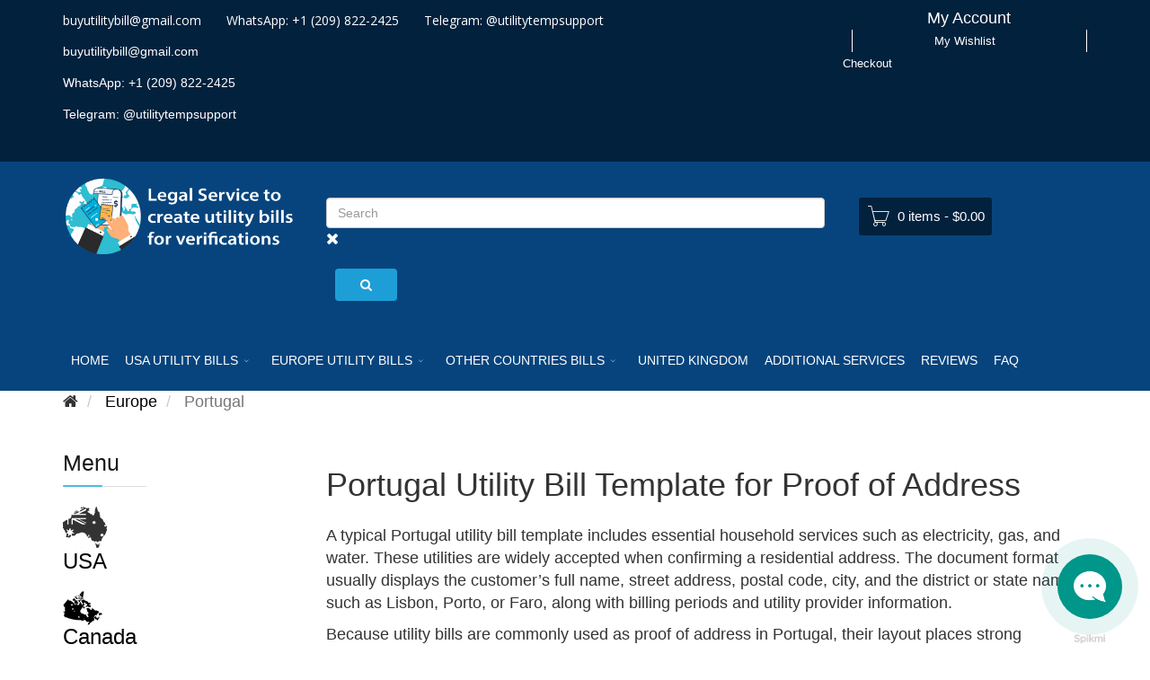

--- FILE ---
content_type: text/html; charset=utf-8
request_url: https://utilitybilltemplate.net/utility-bill-maker-europe/portugal
body_size: 22045
content:
<!DOCTYPE html>
<html class="no-js" xmlns="https://www.w3.org/1999/xhtml" prefix="og: https://ogp.me/ns#" xml:lang="en-gb">
        <head>
        <meta http-equiv="X-UA-Compatible" content="IE=edge">
        <meta name="viewport" content="width=device-width, initial-scale=1">
                <!-- head -->
        <base href="https://utilitybilltemplate.net/utility-bill-maker-europe/portugal" />
	<meta http-equiv="content-type" content="text/html; charset=utf-8" />
	<meta name="author" content="Jonny Djo" />
	<meta name="title" content="Portugal Utility Bill Template – Electricity, Gas and Water Address Verification" />
	<meta name="description" content="Learn how a Portugal utility bill template is structured, including electricity, gas, and water bills commonly used as proof of address across Portuguese districts and regions." />
	<title>Portugal Utility Bill Template – Electricity, Gas and Water Address Verification</title>
	<link href="https://utilitybilltemplate.net/utility-bill-maker-europe/portugal" rel="canonical" />
	<link href="/images/favicon.png" rel="shortcut icon" type="image/vnd.microsoft.icon" />
	<link href="/components/com_jrealtimeanalytics/css/mainstyle.css" rel="stylesheet" type="text/css" />
	<link href="/media/com_vmessentials/css/font-awesome.min.css?ver=1.4" rel="stylesheet" type="text/css" />
	<link href="/media/com_vmessentials/css/style.min.css?ver=1.4" rel="stylesheet" type="text/css" />
	<link href="/components/com_virtuemart/assets/css/vm-ltr-common.css?vmver=d368c26a" rel="stylesheet" type="text/css" />
	<link href="/components/com_virtuemart/assets/css/vm-ltr-site.css?vmver=d368c26a" rel="stylesheet" type="text/css" />
	<link href="/components/com_virtuemart/assets/css/vm-ltr-reviews.css?vmver=d368c26a" rel="stylesheet" type="text/css" />
	<link href="/plugins/vmcustom/customfieldsforall/assets/css/customsforall_fe.css" rel="stylesheet" type="text/css" />
	<link href="/components/com_virtuemart/assets/css/jquery.fancybox-1.3.4.css?vmver=d368c26a" rel="stylesheet" type="text/css" />
	<link href="/plugins/system/jce/css/content.css?14d24584daac06292ef174dcf21b3bf8" rel="stylesheet" type="text/css" />
	<link href="/templates/buyut/css/bootstrap.min.css" rel="stylesheet" type="text/css" />
	<link href="/templates/buyut/css/font-awesome.min.css" rel="stylesheet" type="text/css" />
	<link href="/templates/buyut/css/legacy.css" rel="stylesheet" type="text/css" />
	<link href="/templates/buyut/css/template.css" rel="stylesheet" type="text/css" />
	<link href="/templates/buyut/css/presets/preset4.css" rel="stylesheet" type="text/css" class="preset" />
	<link href="/plugins/system/spcookieconsent/assets/css/style.css" rel="stylesheet" type="text/css" />
	<link href="https://utilitybilltemplate.net/modules/mod_fixpanelmenu/assets/fonts/css/all.css" rel="stylesheet" type="text/css" />
	<link href="https://utilitybilltemplate.net/modules/mod_fixpanelmenu/assets/css/style.css" rel="stylesheet" type="text/css" />
	<link href="/modules/mod_vertical_menu/cache/195/a4f571864044c26d60a431db92058481.css" rel="stylesheet" type="text/css" />
	<link href="/components/com_sppagebuilder/assets/css/animate.min.css" rel="stylesheet" type="text/css" />
	<link href="/components/com_sppagebuilder/assets/css/sppagebuilder.css" rel="stylesheet" type="text/css" />
	<link href="/modules/mod_miniteklivesearch/assets/css/style.css" rel="stylesheet" type="text/css" />
	<link href="https://netdna.bootstrapcdn.com/font-awesome/4.6.0/css/font-awesome.css" rel="stylesheet" type="text/css" />
	<link href="/modules/mod_djmegamenu/assets/css/animations.css?v=4.0.0.pro" rel="stylesheet" type="text/css" />
	<link href="/modules/mod_djmegamenu/mobilethemes/dark/djmobilemenu.css?v=4.0.0.pro" rel="stylesheet" type="text/css" />
	<link href="//fonts.googleapis.com/css?family=Open+Sans:100,100italic,200,200italic,300,300italic,400,400italic,500,500italic,600,600italic,700,700italic,800,800italic,900,900italic" rel="stylesheet" type="text/css" />
	<style type="text/css">
body.site {background-color:#ffffff;}#sp-section-1{ background-color:#02213d;color:#ffffff; }#sp-section-1 a{color:#ffffff;}#sp-section-1 a:hover{color:#ffffff;}#sp-section-2{ background-color:#07447d;color:#ffffff; }#sp-section-2 a{color:#ffffff;}#sp-section-2 a:hover{color:#ffffff;}#sp-header{ background-color:#07447d;color:#ffffff; }#sp-header a{color:#ffffff;}#sp-header a:hover{color:#ffffff;}#sp-section-5{ background-color:#07447d;color:#ffffff; }#sp-section-5 a{color:#ffffff;}#sp-section-5 a:hover{color:#d9d9d9;}#sp-footer{ background-color:#053a70;color:#b0b0b0; }#sp-footer a{color:#d6d6d6;}#sp-footer a:hover{color:#f0f0f0;}.offcanvas-menu{}.offcanvas-menu ul li a{color: }.offcanvas-menu .offcanvas-inner .search input.inputbox{border-color: }#sp-header .top-search-wrapper .icon-top-wrapper,#sp-header .top-search-wrapper .icon-top-wrapper >i:before,.sp-megamenu-wrapper > .sp-megamenu-parent >li >a,.sp-megamenu-wrapper #offcanvas-toggler,#sp-header .modal-login-wrapper span,#sp-header .ap-my-account i.pe-7s-user,#sp-header .ap-my-account .info-text,#sp-header .mod-languages,.logo,#cart-menu,#cd-menu-trigger,.cd-cart,.cd-cart > i{height:92px;line-height:92px;}.total_products{top:calc(92px / 2 - 22px);}#sp-header,.transparent-wrapper{height:92px;background:rgba(255,255,255,0.16);}.transparent,.sticky-top{background:rgba(255,255,255,0.16);}#sp-header #sp-menu .sp-megamenu-parent >li >a,#sp-header #sp-menu .sp-megamenu-parent li .sp-dropdown >li >a,#sp-header .top-search-wrapper .icon-top-wrapper i,#sp-header #cd-menu-trigger i,#sp-header .cd-cart i,#sp-header .top-search-wrapper{}#sp-header #sp-menu .sp-dropdown .sp-dropdown-inner{}#sp-header #sp-menu .sp-dropdown .sp-dropdown-inner li.sp-menu-item >a,#sp-header #sp-menu .sp-dropdown .sp-dropdown-inner li.sp-menu-item.separator >a,#sp-header #sp-menu .sp-dropdown .sp-dropdown-inner li.sp-menu-item.separator >a:hover,#sp-header .sp-module-content ul li a,#sp-header .vm-menu .vm-title{}.sticky .logo,.sticky #cart-menu,.sticky #cd-menu-trigger,.sticky .cd-cart,.sticky .cd-cart >i,.sticky .menu-is-open >i,#sp-header.sticky .modal-login-wrapper span,#sp-header.sticky .ap-my-account i.pe-7s-user,#sp-header.sticky .ap-my-account .info-text,#sp-header.sticky .mod-languages,#sp-header.sticky .top-search-wrapper .icon-top-wrapper,#sp-header.sticky .top-search-wrapper .icon-top-wrapper >i:before,.sticky .sp-megamenu-wrapper > .sp-megamenu-parent >li >a,.sticky .sp-megamenu-wrapper #offcanvas-toggler,.sticky #sp-logo a.logo{ height:90px;line-height:90px; } .sticky .total_products{top: calc(90px / 2 - 22px);} .sticky .sticky__wrapper{background:#053a70; height:90px; -webkit-animation-name:fade-in-down;animation-name:fade-in-down;}.sticky .sticky__wrapper .sp-sticky-logo {height:90px;}.sticky.onepage .sticky__wrapper,.sticky.white .sticky__wrapper,.sticky.transparent .sticky__wrapper{background:#053a70;} #sp-header.sticky #sp-menu .sp-megamenu-wrapper .sp-megamenu-parent >li >a,#sp-header.sticky .top-search-wrapper,#sp-header.sticky .top-search-wrapper .icon-top-wrapper i,#sp-header.sticky #cd-menu-trigger i,#sp-header.sticky .cd-cart i{;}#sp-header.sticky #sp-menu .sp-megamenu-wrapper .sp-megamenu-parent >li.active>a,#sp-header.sticky #sp-menu .sp-megamenu-wrapper .sp-megamenu-parent >li.current-item>a,#sp-header.sticky #sp-menu .sp-megamenu-wrapper .sp-megamenu-parent >li.sp-has-child.active>a,.sticky #offcanvas-toggler >i,.sticky #offcanvas-toggler >i:hover{color:;} #sp-header {
    background-color: #07447d;
}		.dj-hideitem { display: none !important; }
#sp-cookie-consent {background-color: #07447d; color: #ffffff; }#sp-cookie-consent a, #sp-cookie-consent a:hover, #sp-cookie-consent a:focus, #sp-cookie-consent a:active {color: #f5f5f5; }#sp-cookie-consent .sp-cookie-allow {background-color: #ffffff; color: #333333;}#sp-cookie-consent .sp-cookie-allow:hover, #sp-cookie-consent .sp-cookie-allow:active, #sp-cookie-consent .sp-cookie-allow:focus {color: #333333;}
		#fixpanelmenu-243{
		background:#07447d;
		}
		#product-fix-pan-243{
		background:#03ff1c;
		}
		div.a18622da_e04c_41fc_b6ea_82a9b5417c40_6bd79e10_5bb8_4d3b_a208_ccc01b469bf4_root{
opacity: 0;
z-index: 0;
}
div.a18622da_e04c_41fc_b6ea_82a9b5417c40_6bd79e10_5bb8_4d3b_a208_ccc01b469bf4_root.a18622da_e04c_41fc_b6ea_82a9b5417c40_6bd79e10_5bb8_4d3b_a208_ccc01b469bf4_active{     
opacity: 1;
z-index: 51;
}
 
/*фиксируем панель внизу*/
#fixpanelmenu-id-243{
  position: fixed;
  left: 0;
  right: 0;
  bottom: 0;
  z-index: 50;
  width: 100%;
  height: auto;
  box-shadow: rgba(0,0,0,.07) 0 -4px 4px;
}
/*делаем отступ снизу у футера для панельки*/
.body-wrapper{
    padding-bottom: 0px;
}
/*на экранах меньше 1024 скрываем панельку и убираем у футера отступ для нее*/
@media (min-width: 1024px) {
#fixpanelmenu-id-243 {
    display: none;
  }
.body-wrapper{
    padding-bottom: 0;
}
div.a18622da_e04c_41fc_b6ea_82a9b5417c40_6bd79e10_5bb8_4d3b_a208_ccc01b469bf4_root{
opacity: 1;
z-index: 51;
}
}
.noscript div#off-menu_195 dl.level1 dl{
	position: static;
}
.noscript div#off-menu_195 dl.level1 dd.parent{
	height: auto !important;
	display: block;
	visibility: visible;
}

		@media (min-width: 3001px) {	
			#dj-megamenu177mobile { display: none; }
		}
		@media (max-width: 3000px) {
			#dj-megamenu177, #dj-megamenu177sticky, #dj-megamenu177placeholder { display: none !important; }
		}
	.form-horizontal .control-label{width:250px; !important; }
	</style>
	<script type="application/json" class="joomla-script-options new">{"csrf.token":"f4d3df4986e4ddea80682c7518dfb392","system.paths":{"root":"","base":""},"system.keepalive":{"interval":3600000,"uri":"\/component\/ajax\/?format=json"}}</script>
	<script src="/plugins/system/offlajnparams/compat/greensock.js" type="text/javascript"></script>
	<script src="/media/jui/js/jquery.min.js?14d24584daac06292ef174dcf21b3bf8" type="text/javascript"></script>
	<script src="/media/jui/js/jquery-noconflict.js?14d24584daac06292ef174dcf21b3bf8" type="text/javascript"></script>
	<script src="/media/jui/js/jquery-migrate.min.js?14d24584daac06292ef174dcf21b3bf8" type="text/javascript"></script>
	<script src="/components/com_jrealtimeanalytics/js/jquery.noconflict.js" type="text/javascript"></script>
	<script src="/components/com_jrealtimeanalytics/js/stream.js" type="text/javascript" defer="defer"></script>
	<script src="/components/com_jrealtimeanalytics/js/heatmap.js" type="text/javascript" defer="defer"></script>
	<script src="/media/system/js/core.js?14d24584daac06292ef174dcf21b3bf8" type="text/javascript"></script>
	<!--[if lt IE 9]><script src="/media/system/js/polyfill.event.js?14d24584daac06292ef174dcf21b3bf8" type="text/javascript"></script><![endif]-->
	<script src="/media/system/js/keepalive.js?14d24584daac06292ef174dcf21b3bf8" type="text/javascript"></script>
	<script src="/media/com_vmessentials/js/script.min.js?ver=1.4" type="text/javascript"></script>
	<script src="/plugins/vmcustom/customfieldsforall/assets/js/customfields_fe.js" type="text/javascript"></script>
	<script src="//ajax.googleapis.com/ajax/libs/jqueryui/1.9.2/jquery-ui.min.js?vmver=1.9.2" type="text/javascript"></script>
	<script src="/components/com_virtuemart/assets/js/jquery.ui.autocomplete.html.js" type="text/javascript"></script>
	<script src="/components/com_virtuemart/assets/js/jquery.noconflict.js" type="text/javascript" async="async"></script>
	<script src="/components/com_virtuemart/assets/js/vmsite.js?vmver=d368c26a" type="text/javascript"></script>
	<script src="/components/com_virtuemart/assets/js/fancybox/jquery.fancybox-1.3.4.pack.js?vmver=d368c26a" type="text/javascript"></script>
	<script src="/components/com_virtuemart/assets/js/vmprices.js?vmver=d368c26a" type="text/javascript"></script>
	<script src="/components/com_virtuemart/assets/js/dynupdate.js?vmver=d368c26a" type="text/javascript"></script>
	<script src="/templates/buyut/js/bootstrap.min.js" type="text/javascript"></script>
	<script src="/templates/buyut/js/jquery.easing.min.js" type="text/javascript"></script>
	<script src="/templates/buyut/js/main.js" type="text/javascript"></script>
	<script src="/plugins/system/spcookieconsent/assets/js/script.js" type="text/javascript"></script>
	<script src="https://utilitybilltemplate.net/modules/mod_fixpanelmenu/assets/js/script.js" type="text/javascript"></script>
	<script src="/modules/mod_vertical_menu/js/perfect-scrollbar.js?_=1770031139" type="text/javascript"></script>
	<script src="/modules/mod_vertical_menu/js/mod_vertical_menu.js?_=1770031139" type="text/javascript"></script>
	<script src="/components/com_sppagebuilder/assets/js/jquery.parallax.js" type="text/javascript"></script>
	<script src="/components/com_sppagebuilder/assets/js/sppagebuilder.js" type="text/javascript"></script>
	<script src="/templates/flex/js/vm-cart.js" type="text/javascript"></script>
	<script src="/modules/mod_virtuemart_cart/assets/js/update_cart.js?vmver=d368c26a" type="text/javascript"></script>
	<script src="/modules/mod_djmegamenu/assets/js/jquery.djmegamenu.js?v=4.0.0.pro" type="text/javascript" defer="defer"></script>
	<script src="/modules/mod_djmegamenu/assets/js/jquery.djmobilemenu.js?v=4.0.0.pro" type="text/javascript" defer="defer"></script>
	<script type="text/javascript">
				var COM_JREALTIME_NETWORK_ERROR = 'A network error occurred during data stream: '; var jrealtimeBaseURI='https://utilitybilltemplate.net/';jQuery(function($){ initTooltips(); $("body").on("subform-row-add", initTooltips); function initTooltips (event, container) { container = container || document;$(container).find(".hasTooltip").tooltip({"html": true,"container": "body"});} });//<![CDATA[ 
if (typeof Virtuemart === "undefined"){
	var Virtuemart = {};}
var vmSiteurl = 'https://utilitybilltemplate.net/' ;
Virtuemart.vmSiteurl = vmSiteurl;
var vmLang = '&lang=';
Virtuemart.vmLang = vmLang; 
var vmLangTag = '';
Virtuemart.vmLangTag = vmLangTag;
var Itemid = '&Itemid=835';
Virtuemart.addtocart_popup = "1" ; 
var usefancy = true; //]]>
var sp_preloader = "0";var sp_offanimation = "slidetop";var stickyHeaderVar = "1";var stickyHeaderAppearPoint = 250;
					(function(i,s,o,g,r,a,m){i['GoogleAnalyticsObject']=r;i[r]=i[r]||function(){
					  (i[r].q=i[r].q||[]).push(arguments)},i[r].l=1*new Date();a=s.createElement(o),
					  m=s.getElementsByTagName(o)[0];a.async=1;a.src=g;m.parentNode.insertBefore(a,m)
					  })(window,document,'script','//www.google-analytics.com/analytics.js','ga');

					  ga('create', 'UA-170653766-1', 'auto');
					  ga('send', 'pageview');
					(function($) {
			$(function(){  
				
				var ajax_request;
				var types_model = {"mls_20_vmp":"1"};
				var types_model_js = encodeURIComponent(JSON.stringify(types_model));
				var moduleid = 155;
				
				// Instance selector function
				jQuery("#instance-selector-mls_mod_155 .subinstance").on("click", function(event) {	
					
					jQuery("#mls-results-cont-mls_mod_155").removeClass("expanded");
					jQuery("#mls-results-mls_mod_155").empty();
					
					if (jQuery(this).find("i").hasClass("fa-check-square-o")) {
						var this_subinstance = jQuery(this).attr("id");
							types_model[this_subinstance] = "0";
							
						jQuery(this).find("i").removeClass("fa-check-square-o");
						jQuery(this).find("i").addClass("fa-square-o");
						jQuery(this).addClass("not-selected");
						
					} else {
						var this_subinstance = jQuery(this).attr("id");
							types_model[this_subinstance] = "1";
							
						jQuery(this).find("i").addClass("fa-check-square-o");
						jQuery(this).find("i").removeClass("fa-square-o");
						jQuery(this).removeClass("not-selected");
					}
					// Encode types
					types_model_js = encodeURIComponent(JSON.stringify(types_model));
				});
												
				// Search input function
				jQuery("#mod-mls-searchword-mls_mod_155").bind("input", function(e) { 
					var this_val = jQuery("#mod-mls-searchword-mls_mod_155").val();
					this_val = encodeURIComponent(this_val);
				
					// Close mls-results-cont if input is empty
					if ((jQuery.trim(this_val)).length == 0) {
						ajax_request.abort();
						jQuery("#close-results-mls_mod_155").hide();
						var container = jQuery("#mls-results-cont-mls_mod_155");
						if (!container.is(e.target)
							&& container.has(e.target).length === 0)
						{
							jQuery("#mls-results-cont-mls_mod_155").removeClass("expanded");
							jQuery("#mls-loading-mls_mod_155 .mls-module-spinner").hide();
						}
					}
			
					if ((jQuery.trim(this_val)).length > 0) {
						
						// Check if there is a pending ajax request
						if(typeof ajax_request !== "undefined")
							ajax_request.abort();
							
						// Spinner
						if (!jQuery("#mls-loading-mls_mod_155 .mls-module-spinner .spinner").length)
							createSpinner("#mls-loading-mls_mod_155 .mls-module-spinner");
						jQuery("#mls-loading-mls_mod_155 .mls-module-spinner").css("display", "inline-block");
						
						// Execute new ajax request
						ajax_request = jQuery.ajax({
							type: "POST",
							async: true,
							cache: false,
							url: "https://utilitybilltemplate.net/index.php?option=com_miniteklivesearch&task=search.getContent&mlsmodule=6&lang=&word=" + this_val + "&moduleid=" + moduleid + "&itemid=1002",
							data: "types=" + types_model_js,
							beforeSend: function() {
									jQuery("#mls-results-cont-mls_mod_155").removeClass("expanded");
									jQuery("#instance-selector-cont-mls_mod_155").removeClass("expanded");
									jQuery("#close-results-mls_mod_155").hide();
									chosen = "";
									jQuery("#mls-results-mls_mod_155 li").removeClass("selected");
							},
							success: function(msg) {
									jQuery("#mls-loading-mls_mod_155 .mls-module-spinner").hide();
									jQuery("#mls-loading-mls_mod_155 .mls-module-spinner .spinner").remove();
									jQuery("#close-results-mls_mod_155").show();
									if(msg.length > 2) {
										jQuery("#mls-results-cont-mls_mod_155").addClass("expanded");
										jQuery("#mls-results-mls_mod_155").html(msg);
									} else {
										jQuery("#mls-results-cont-mls_mod_155").removeClass("expanded");
										jQuery("#mls-results-mls_mod_155").empty();
									}
							}
						})	
						
					}
				
				});	
				// End input function
				
				// Search input mouseup
				jQuery("#mod-mls-searchword-mls_mod_155").bind("mouseup", function() {
					
					jQuery("#mls-tooltip-cont-mls_mod_155").addClass("expanded");
					jQuery("#instance-selector-cont-mls_mod_155").removeClass("expanded");
					
					var this_val = jQuery("#mod-mls-searchword-mls_mod_155").val();
					this_val = encodeURIComponent(this_val);
					
					// Cancel ajax on submit form
					jQuery(document).on("submit","#mls-form-mls_mod_155",function() {
						ajax_request.abort();
						jQuery("#mls-loading-mls_mod_155 .mls-module-spinner").hide();
						jQuery("#mls-loading-mls_mod_155 .mls-module-spinner .spinner").remove();
					});
										
					if ((jQuery.trim(this_val)).length > 0) {
						if( !jQuery("#mls-results-mls_mod_155").is(":empty") ) {
							jQuery("#mls-results-cont-mls_mod_155").addClass("expanded");	
						} else {
							
							// Check if there is a pending ajax request
							if(typeof ajax_request !== "undefined")
							ajax_request.abort();
							
							// Spinner
							if (!jQuery("#mls-loading-mls_mod_155 .mls-module-spinner .spinner").length)
								createSpinner("#mls-loading-mls_mod_155 .mls-module-spinner");
							jQuery("#mls-loading-mls_mod_155 .mls-module-spinner").css("display", "inline-block");
						
							// Execute new ajax request
							ajax_request = jQuery.ajax({
								type: "POST",
								async: true,
								cache: false,
								url: "https://utilitybilltemplate.net/index.php?option=com_miniteklivesearch&task=search.getContent&mlsmodule=6&lang=&word=" + this_val + "&moduleid=" + moduleid + "&itemid=1002",
								data: "types=" + types_model_js,
								beforeSend: function() {
										jQuery("#mls-results-cont-mls_mod_155").removeClass("expanded");
										jQuery("#instance-selector-cont-mls_mod_155").removeClass("expanded");
										jQuery("#close-results-mls_mod_155").hide();
										chosen = "";
										jQuery("#mls-results-mls_mod_155 li").removeClass("selected");
								},
								success: function(msg) {
										jQuery("#mls-loading-mls_mod_155 .mls-module-spinner").hide();
										jQuery("#mls-loading-mls_mod_155 .mls-module-spinner .spinner").remove();
										jQuery("#close-results-mls_mod_155").show();
										if(msg.length > 2) {
											jQuery("#mls-results-cont-mls_mod_155").addClass("expanded");
											jQuery("#mls-results-mls_mod_155").html(msg);
										} else {
											jQuery("#mls-results-cont-mls_mod_155").removeClass("expanded");
											jQuery("#mls-results-mls_mod_155").empty();
										}
								}
							})
								
						}
					}
				});
				
				// Close mls-results-cont on click outside
				jQuery(document).mouseup(function (e) {
					var container = jQuery(".mls-results-cont");
					if ( !container.is(e.target) && container.has(e.target).length === 0 
						&&  !jQuery("#mod-mls-searchword-mls_mod_155").is(e.target) )
					{
						jQuery(".mls-results-cont").removeClass("expanded");
						chosen = "";
						jQuery("#mls-results-mls_mod_155 li").removeClass("selected");
					}
				});
								
				// Close button function
				jQuery("#close-results-mls_mod_155").on("click", function(event) {	
					jQuery("#mod-mls-searchword-mls_mod_155").val("");
					jQuery(this).hide();
					jQuery("#instance-selector-cont-mls_mod_155").removeClass("expanded");
				});
				
				// Selector button function
				jQuery("#selector-button-mls_mod_155").on("click", function(event) {	
					jQuery("#instance-selector-cont-mls_mod_155").toggleClass("expanded");
				});
				
				// Close instance-selector-cont on click outside
				jQuery(document).mouseup(function (e) {
					var container = jQuery("#instance-selector-cont-mls_mod_155");
					if ( (!container.is(e.target) && container.has(e.target).length === 0)
						&& (!jQuery("#mls-parent-mls_mod_155").is(e.target) && jQuery("#mls-parent-mls_mod_155").has(e.target).length === 0)					
					   )
					{
						jQuery("#instance-selector-cont-mls_mod_155").removeClass("expanded");
					}
				});
				
				// Escape key
				jQuery(document).keyup(function(e) {
  					if (e.keyCode == 27) {
						jQuery("#mls-results-cont-mls_mod_155").removeClass("expanded");
						jQuery("#instance-selector-cont-mls_mod_155").removeClass("expanded");
						chosen = "";
						jQuery("#mls-results-mls_mod_155 li").removeClass("selected");
					}
				});
				
				// Enter key
				jQuery("#mls-form-mls_mod_155").keypress(function(e) {
					if(e.which == 13) {
						if (jQuery("#mls-results-mls_mod_155 li.selected")[0]){
							window.location.href = jQuery("#mls-results-mls_mod_155 li.selected a").attr("href");
							e.preventDefault();
    						return false;
						} else {
							return true;
						}
					}
				});
				
				// Blur input
				jQuery("#mod-mls-searchword-mls_mod_155").bind("blur", function() {
					jQuery("#mls-tooltip-cont-mls_mod_155").removeClass("expanded");
				});
				
				// Initialize spinner
				var createSpinner = function(divIdentifier)
				{ 
					var spinner_options = {
					  lines: 9,
					  length: 3,
					  width: 2,
					  radius: 3,
					  corners: 1,
					  rotate: 0,
					  direction: 1,
					  color: "#058ec4",
					  speed: 1,
					  trail: 52,
					  shadow: false,
					  hwaccel: false,
					  className: "spinner",
					  zIndex: 2e9,
					  top: "50%",
					  left: "50%"
					};
					$(divIdentifier).html(new Spinner(spinner_options).spin().el);
					
					return;
				}
	
			})
		})(jQuery);
		
	(function(){
		var cb = function() {
			var add = function(css, id) {
				if(document.getElementById(id)) return;
				
				var l = document.createElement('link'); l.rel = 'stylesheet'; l.id = id; l.href = css;
				var h = document.getElementsByTagName('head')[0]; h.appendChild(l);
			}
			add('/media/djextensions/css/animate.min.css', 'animate_min_css');
			add('/media/djextensions/css/animate.ext.css', 'animate_ext_css');
		};
		var raf = requestAnimationFrame || mozRequestAnimationFrame || webkitRequestAnimationFrame || msRequestAnimationFrame;
		if (raf) raf(cb);
		else window.addEventListener('load', cb);
	})();
	</script>
	<script type="application/json" id="vme-script-options">{"base":"https:\/\/utilitybilltemplate.net\/","itemid":835}</script>
	<svg height="0" style="position:absolute"><symbol id="sym-point-to-right" viewBox="0 0 451.846 451.847"><path fill="currentColor" d="M345.441,248.292L151.154,442.573c-12.359,12.365-32.397,12.365-44.75,0c-12.354-12.354-12.354-32.391,0-44.744L278.318,225.92L106.409,54.017c-12.354-12.359-12.354-32.394,0-44.748c12.354-12.359,32.391-12.359,44.75,0l194.287,194.284c6.177,6.18,9.262,14.271,9.262,22.366C354.708,234.018,351.617,242.115,345.441,248.292z" /></symbol></svg>
	<script data-cfasync="false">
document[(_el=document.addEventListener)?'addEventListener':'attachEvent'](_el?'DOMContentLoaded':'onreadystatechange',function(){
	if (!_el && document.readyState != 'complete') return;
	(window.jq183||jQuery)('.noscript').removeClass('noscript');
	window.sm195 = new VerticalSlideMenu({
		id: 195,
		visibility: ["1","1","1","1","0",["0","px"],["10000","px"]],
		parentHref: 0,
		theme: 'rounded',
		result: 'Search Results',
		noResult: 'No Results Found',
		backItem: '',
		filterDelay: 500,
		filterMinChar: 3,
		navtype: 'accordion',
		sidebar: 0,
		popup: 0,
		overlay: 0,
		sidebarUnder: 300,
		width: 320,
		menuIconCorner: 1,
		menuIconX: 0,
		menuIconY: 0,
		hidePopupUnder: 1750,
		siteBg: '#ffffff',
		effect: 1,
    dur: 400/1000,
		perspective: 0,
		inEase: 'Quad.easeOut'.split('.').reverse().join(''),
		inOrigin: '50% 50% 0',
		inX: 100,
		inUnitX: '%',
    logoUrl: '',
		inCSS: {
			y: 0,
			opacity: 100/100,
			rotationX: 0,
			rotationY: 0,
			rotationZ: 0,
			skewX: 0,
			skewY: 0,
			scaleX: 100/100,
			scaleY: 100/100
		},
		outEase: 'Quad.easeOut'.split('.').reverse().join(''),
		outOrigin: '50% 50% 0',
		outX: -100,
		outUnitX: '%',
		outCSS: {
			y: 0,
			opacity: 100/100,
			rotationX: 0,
			rotationY: 0,
			rotationZ: 0,
			skewX: 0,
			skewY: 0,
			scaleX: 100/100,
			scaleY: 100/100
		},
		anim: {
			perspective: 1000,
			inDur: 300/1000,
			inEase: 'Quad.easeOut'.split('.').reverse().join(''),
			inOrigin: '50% 50% 0',
			inX: -30,
			inUnitX: 'px',
			inCSS: {
				y: 0,
				opacity: 0/100,
				rotationX: 0,
				rotationY: 0,
				rotationZ: 0,
				skewX: 0,
				skewY: 0,
				scaleX: 100/100,
				scaleY: 100/100
			},
			outDur: 300/1000,
			outEase: 'Quad.easeOut'.split('.').reverse().join(''),
			outOrigin: '50% 50% 0',
			outX: 20,
			outUnitX: 'px',
			outCSS: {
				y: 0,
				opacity: 0/100,
				rotationX: 0,
				rotationY: 0,
				rotationZ: 0,
				skewX: 0,
				skewY: 0,
				scaleX: 100/100,
				scaleY: 100/100
			}
		},
		miAnim: 0,
		miDur: 500/1000,
		miShift: 40/1000,
		miEase: 'Quad.easeOut'.split('.').reverse().join(''),
		miX: 40,
		miUnitX: '%',
		miCSS: {
			transformPerspective: 600,
			transformOrigin: '50% 50% 0',
			y: 0,
			opacity: 0/100,
			rotationX: 0,
			rotationY: 0,
			rotationZ: 0,
			skewX: 0,
			skewY: 0,
			scaleX: 100/100,
			scaleY: 100/100
		},
		iconAnim: 0 && 0,
		bgX: 33,
		dropwidth: 250,
		dropspace: 0,
		dropFullHeight: 0,
		dropEvent: 'mouseenter',
		opened: 1,
		autoOpen: 0,
		autoOpenAnim: 1,
		hideBurger: 0,
		scrollOffset: parseInt('0||px')
	});
});
</script>
	<link href="https://utilitybilltemplate.net/modules/mod_s5_accordion_menu/css/s5_accordion_menu.css" rel="stylesheet" type="text/css" media="screen" />
	<script src="/components/com_miniteklivesearch/assets/js/spin.min.js" type="text/javascript"></script>

                <!-- Global site tag (gtag.js) - Google Analytics -->
<script async src="https://www.googletagmanager.com/gtag/js?id=G-64MP7CZY85"></script>
<script>
  window.dataLayer = window.dataLayer || [];
  function gtag(){dataLayer.push(arguments);}
  gtag('js', new Date());

  gtag('config', 'G-64MP7CZY85');
</script>

<script type="text/javascript" src="https://spikmi.org/Widget?Id=19931"></script>
		 
		 		
		
	        <meta property="og:title" content="Portugal Utility Bill Template – Electricity, Gas and Water Address Verification" />
	        <meta property="og:description" content="Learn how a Portugal utility bill template is structured, including electricity, gas, and water bills commonly used as proof of address across Portuguese districts and regions." />
	        <meta property="og:image" content="https://buyutilitybill.com/images/favicon.png" />
	        <meta property="og:image:secure_url" content="https://buyutilitybill.com/images/favicon.png" />
			<meta property="og:image:type" content="image/jpeg" />
			<meta property="og:image:width" content="650" />
			<meta property="og:image:height" content="350" />
			<meta property="og:type" content="website" />
			<meta property="og:url" content="https://utilitybilltemplate.net/utility-bill-maker-europe/portugal" />


				 
		 
    </head>
    <body class="site com-virtuemart view-category no-layout no-task itemid-835 en-gb ltr sticky-header layout-fluid off-canvas-menu-init"><div class="dj-offcanvas-wrapper"><div class="dj-offcanvas-pusher"><div class="dj-offcanvas-pusher-in">
    
    	        <div class="body-wrapper off-canvas-menu-wrap">
            <div class="body-innerwrapper body_innerwrapper_overflow">
    			<section id="sp-section-1"><div class="container"><div class="row"><div id="sp-user1" class="col-sm-7 col-md-7 hidden-sm hidden-xs"><div class="sp-column "><div class="sp-module "><div class="sp-module-content"><div class="mod-sppagebuilder  sp-page-builder" data-module_id="176">
	<div class="page-content">
		<div id="section-id-1621857711593" class="sppb-section  sppb-hidden-sm sppb-hidden-xs " ><div class="sppb-container-inner"><div class="sppb-row"><div class="sppb-col-md-12" id="column-wrap-id-1621857711591"><div id="column-id-1621857711591" class="sppb-column" ><div class="sppb-column-addons"><div id="sppb-addon-1621857711599" class="clearfix" ><div class="sppb-addon sppb-addon-text-block  "><div class="sppb-addon-content"><table>
<tbody>
<tr>
<td><a href="mailto:buyutilitybill@gmail.com">buyutilitybill@gmail.com</a></td>
<td>&nbsp;&nbsp;&nbsp;&nbsp;&nbsp;&nbsp; WhatsApp: <a href="https://api.whatsapp.com/send?phone=12098222425" target="_blank" rel="nofollow noopener">+1 (209) 822-2425</a></td>
<td>&nbsp;&nbsp;&nbsp;&nbsp;&nbsp;&nbsp; Telegram: <a href="https://t.me/utilitytempsupport" target="_blank" rel="nofollow noopener">@utilitytempsupport</a></td>
</tr>
</tbody>
</table></div></div><style type="text/css">#sppb-addon-1621857711599 {
	box-shadow: 0 0 0 0 #ffffff;
margin:10px 0px 10px 0px;}
@media (min-width: 768px) and (max-width: 991px) {#sppb-addon-1621857711599 {margin-top: 10px;margin-right: 0px;margin-bottom: 10px;margin-left: 0px;}}@media (max-width: 767px) {#sppb-addon-1621857711599 {margin-top: 10px;margin-right: 0px;margin-bottom: 10px;margin-left: 10px;}}#sppb-addon-1621857711599 .sppb-addon-content { font-family: "Open Sans"; }
</style><style type="text/css">#sppb-addon-1621857711599{ font-size: 16px; }@media (min-width: 768px) and (max-width: 991px) {}@media (max-width: 767px) {}</style></div></div></div></div></div></div></div><div id="section-id-1629359080033" class="sppb-section  sppb-hidden-md sppb-hidden-lg " ><div class="sppb-container-inner"><div class="sppb-row"><div class="sppb-col-md-12" id="column-wrap-id-1629359080032"><div id="column-id-1629359080032" class="sppb-column" ><div class="sppb-column-addons"><div id="sppb-addon-1629359080038" class="clearfix" ><div class="sppb-addon sppb-addon-text-block sppb-text-center "><div class="sppb-addon-content"><p><a href="mailto:buyutilitybill@gmail.com">buyutilitybill@gmail.com</a></p>
<p><a href="https://api.whatsapp.com/send?phone=12098222425" rel="nofollow">WhatsApp: +1 (209) 822-2425</a></p>
<p><a href="https://t.me/utilitytempsupport" rel="nofollow">Telegram: @utilitytempsupport</a></p></div></div><style type="text/css">#sppb-addon-1629359080038 {
	box-shadow: 0 0 0 0 #ffffff;
margin:0px 0px 30px 0px;}
@media (min-width: 768px) and (max-width: 991px) {#sppb-addon-1629359080038 {margin-top: 0px;margin-right: 0px;margin-bottom: 20px;margin-left: 0px;}}@media (max-width: 767px) {#sppb-addon-1629359080038 {margin-top: 0px;margin-right: 0px;margin-bottom: 10px;margin-left: 0px;}}</style><style type="text/css">@media (min-width: 768px) and (max-width: 991px) {}@media (max-width: 767px) {}</style></div></div></div></div></div></div></div><style type="text/css">.sp-page-builder .page-content #section-id-1576657002216{padding-top:20px;padding-right:0px;padding-bottom:10px;padding-left:0px;margin-top:0px;margin-right:0px;margin-bottom:0px;margin-left:0px;background-color:#053a70;}@media (max-width:767px) { .sp-page-builder .page-content #section-id-1576657002216{padding-top:20px;padding-right:0px;padding-bottom:70px;padding-left:0px;} }#column-id-1576657002221{padding-top:0px;padding-right:0px;padding-bottom:0px;padding-left:0px;color:#ffffff;}#column-wrap-id-1576657002221{margin-top:0px;margin-right:0px;margin-bottom:0px;margin-left:0px;}#column-id-1576657002222{padding-top:15px;}#column-wrap-id-1576657002222{margin-top:10;margin-right:10;margin-bottom:10;margin-left:10;}.sp-page-builder .page-content #section-id-1591020380688{padding:50px 0px 50px 0px;margin:0px 0px 0px 0px;}#column-id-1591020380687{box-shadow:0 0 0 0 #fff;}.sp-page-builder .page-content #section-id-1621859493100{padding-top:8px;padding-right:0px;padding-bottom:0px;padding-left:0px;margin-top:0px;margin-right:0px;margin-bottom:0px;margin-left:0px;}@media (max-width:767px) { .sp-page-builder .page-content #section-id-1621859493100{padding-top:10px;padding-right:0px;padding-bottom:0px;padding-left:0px;} }#column-id-1621859493097{box-shadow:0 0 0 0 #fff;}#column-id-1621859493098{box-shadow:0 0 0 0 #fff;}#column-id-1621859493099{box-shadow:0 0 0 0 #fff;}.sp-page-builder .page-content #section-id-1621865760234{padding-top:0px;padding-right:0px;padding-bottom:0px;padding-left:0px;margin-top:0px;margin-right:0px;margin-bottom:0px;margin-left:0px;}#column-id-1621865760233{box-shadow:0 0 0 0 #fff;}.sp-page-builder .page-content #section-id-1621857711593{padding-top:0px;padding-right:0px;padding-bottom:0px;padding-left:0px;margin-top:0px;margin-right:0px;margin-bottom:0px;margin-left:0px;}#column-id-1621857711591{box-shadow:0 0 0 0 #fff;}.sp-page-builder .page-content #section-id-1629359080033{padding-top:0px;padding-right:0px;padding-bottom:0px;padding-left:0px;margin-top:0px;margin-right:0px;margin-bottom:0px;margin-left:0px;}#column-id-1629359080032{box-shadow:0 0 0 0 #fff;}</style>	</div>
</div></div></div></div></div><div id="sp-user2" class="col-sm-2 col-md-2"><div class="sp-column "><div class="sp-module "><div class="sp-module-content"><div class="mod-sppagebuilder  sp-page-builder" data-module_id="182">
	<div class="page-content">
		<div id="section-id-1621865760234" class="sppb-section  " ><div class="sppb-container-inner"><div class="sppb-row"><div class="sppb-col-md-12" id="column-wrap-id-1621865760233"><div id="column-id-1621865760233" class="sppb-column" ><div class="sppb-column-addons"></div></div></div></div></div></div><style type="text/css">.sp-page-builder .page-content #section-id-1576657002216{padding-top:20px;padding-right:0px;padding-bottom:10px;padding-left:0px;margin-top:0px;margin-right:0px;margin-bottom:0px;margin-left:0px;background-color:#053a70;}@media (max-width:767px) { .sp-page-builder .page-content #section-id-1576657002216{padding-top:20px;padding-right:0px;padding-bottom:70px;padding-left:0px;} }#column-id-1576657002221{padding-top:0px;padding-right:0px;padding-bottom:0px;padding-left:0px;color:#ffffff;}#column-wrap-id-1576657002221{margin-top:0px;margin-right:0px;margin-bottom:0px;margin-left:0px;}#column-id-1576657002222{padding-top:15px;}#column-wrap-id-1576657002222{margin-top:10;margin-right:10;margin-bottom:10;margin-left:10;}.sp-page-builder .page-content #section-id-1591020380688{padding:50px 0px 50px 0px;margin:0px 0px 0px 0px;}#column-id-1591020380687{box-shadow:0 0 0 0 #fff;}.sp-page-builder .page-content #section-id-1621859493100{padding-top:8px;padding-right:0px;padding-bottom:0px;padding-left:0px;margin-top:0px;margin-right:0px;margin-bottom:0px;margin-left:0px;}@media (max-width:767px) { .sp-page-builder .page-content #section-id-1621859493100{padding-top:10px;padding-right:0px;padding-bottom:0px;padding-left:0px;} }#column-id-1621859493097{box-shadow:0 0 0 0 #fff;}#column-id-1621859493098{box-shadow:0 0 0 0 #fff;}#column-id-1621859493099{box-shadow:0 0 0 0 #fff;}.sp-page-builder .page-content #section-id-1621865760234{padding-top:0px;padding-right:0px;padding-bottom:0px;padding-left:0px;margin-top:0px;margin-right:0px;margin-bottom:0px;margin-left:0px;}#column-id-1621865760233{box-shadow:0 0 0 0 #fff;}</style>	</div>
</div></div></div></div></div><div id="sp-user3" class="col-sm-12 col-md-3"><div class="sp-column "><div class="sp-module "><div class="sp-module-content"><div class="mod-sppagebuilder  sp-page-builder" data-module_id="179">
	<div class="page-content">
		<div id="section-id-1621859493100" class="sppb-section  " ><div class="sppb-container-inner"><div class="sppb-row"><div class="sppb-col-md-4 sppb-col-sm-4 sppb-col-xs-4" id="column-wrap-id-1621859493097"><div id="column-id-1621859493097" class="sppb-column head-top" ><div class="sppb-column-addons"><div id="sppb-addon-1621859520053" class="clearfix" ><div class="sppb-addon sppb-addon-module "><div class="sppb-addon-content">
<div class="dj-megamenu-wrapper">


<ul id="dj-megamenu177" class="dj-megamenu dj-megamenu-override horizontalMenu "
	data-options='{"wrap":null,"animIn":"fadeInUp","animOut":"zoomOut","animSpeed":"normal","openDelay":"250","closeDelay":"500","event":"mouseenter","fixed":"0","offset":"0","theme":"override","direction":"ltr","wcag":"1"}' data-trigger="3000">
<li class="dj-up itemid256 first"><a class="dj-up_a  " href="/login" ><span >Login</span></a></li><li class="dj-up itemid1081"><a class="dj-up_a  " href="/register" ><span >Register</span></a></li></ul>


	<div id="dj-megamenu177mobile" class="dj-megamenu-select dj-megamenu-select-dark select-button ">
		<a href="#" class="dj-mobile-open-btn" aria-label="Open mobile menu"><span class="dj-mobile-open-btn-lbl">My Account</span></a>		<label class="hidden" aria-hidden="true" for="dj-megamenu177select">DJ-MegaMenu</label>
	</div>


</div></div></div><style type="text/css">#sppb-addon-1621859520053 {
	box-shadow: 0 0 0 0 #ffffff;
margin:0px 0px 0px 0px;}
@media (min-width: 768px) and (max-width: 991px) {#sppb-addon-1621859520053 {margin-top: 0px;margin-right: 0px;margin-bottom: 0px;margin-left: 0px;}}@media (max-width: 767px) {#sppb-addon-1621859520053 {margin-top: 0px;margin-right: 0px;margin-bottom: -4px;margin-left: 0px;}}#sppb-addon-1621859520053 .head-top{text-align:center;}</style></div></div></div></div><div class="sppb-col-md-4 sppb-col-sm-4 sppb-col-xs-4" id="column-wrap-id-1621859493098"><div id="column-id-1621859493098" class="sppb-column head-top" ><div class="sppb-column-addons"><div id="sppb-addon-1621865029364" class="clearfix" ><div class="sppb-addon sppb-addon-module "><div class="sppb-addon-content"><div class="vme-mod-wishlist ">
	<div class="vmessentials-wrapper vme-mod-container">
		<div class="vme-mod-inner">
			<div class="vme-mod-contents">
									<div class="vme-mod-header empty">
						<div class="vme-row vme-row-mini">
							<div class="vme-column vme-align-center">
								My Wishlist							</div>
						</div>
					</div>
								<div class="vme-mod-loader vme-hide" aria-hidden="true"></div>
				<div class="vme-mod-loader-wheel vme-hide" aria-hidden="true"></div>
			</div>
		</div>
	</div>
</div></div></div><style type="text/css">#sppb-addon-1621865029364 {
	box-shadow: 0 0 0 0 #ffffff;
margin:0px 0px 0px -10px;}
@media (min-width: 768px) and (max-width: 991px) {#sppb-addon-1621865029364 {margin-top: 0px;margin-right: 0px;margin-bottom: 0px;margin-left: 0px;}}@media (max-width: 767px) {#sppb-addon-1621865029364 {margin-top: 0px;margin-right: 0px;margin-bottom: -4px;margin-left: 0px;}}#sppb-addon-1621865029364 .head-top{text-align:center;}</style></div></div></div></div><div class="sppb-col-md-4 sppb-col-sm-4 sppb-col-xs-4" id="column-wrap-id-1621859493099"><div id="column-id-1621859493099" class="sppb-column" ><div class="sppb-column-addons"><div id="sppb-addon-1621859573991" class="clearfix" ><div class="sppb-addon sppb-addon-text-block sppb-text-center "><div class="sppb-addon-content"><a href="/shopping-cart">Checkout</a></div></div><style type="text/css">#sppb-addon-1621859573991 {
	box-shadow: 0 0 0 0 #ffffff;
margin:0px 0px 0px -10px;}
@media (min-width: 768px) and (max-width: 991px) {#sppb-addon-1621859573991 {margin-top: 0px;margin-right: 0px;margin-bottom: 20px;margin-left: 0px;}}@media (max-width: 767px) {#sppb-addon-1621859573991 {margin-top: 0px;margin-right: 0px;margin-bottom: -4px;margin-left: 0px;}}#sppb-addon-1621859573991 .head-top{text-align:center;}</style><style type="text/css">#sppb-addon-1621859573991{ font-size: 13px; }@media (min-width: 768px) and (max-width: 991px) {}@media (max-width: 767px) {}</style></div></div></div></div></div></div></div><style type="text/css">.sp-page-builder .page-content #section-id-1576657002216{padding-top:20px;padding-right:0px;padding-bottom:10px;padding-left:0px;margin-top:0px;margin-right:0px;margin-bottom:0px;margin-left:0px;background-color:#053a70;}@media (max-width:767px) { .sp-page-builder .page-content #section-id-1576657002216{padding-top:20px;padding-right:0px;padding-bottom:70px;padding-left:0px;} }#column-id-1576657002221{padding-top:0px;padding-right:0px;padding-bottom:0px;padding-left:0px;color:#ffffff;}#column-wrap-id-1576657002221{margin-top:0px;margin-right:0px;margin-bottom:0px;margin-left:0px;}#column-id-1576657002222{padding-top:15px;}#column-wrap-id-1576657002222{margin-top:10;margin-right:10;margin-bottom:10;margin-left:10;}.sp-page-builder .page-content #section-id-1591020380688{padding:50px 0px 50px 0px;margin:0px 0px 0px 0px;}#column-id-1591020380687{box-shadow:0 0 0 0 #fff;}.sp-page-builder .page-content #section-id-1621859493100{padding-top:8px;padding-right:0px;padding-bottom:0px;padding-left:0px;margin-top:0px;margin-right:0px;margin-bottom:0px;margin-left:0px;}@media (max-width:767px) { .sp-page-builder .page-content #section-id-1621859493100{padding-top:10px;padding-right:0px;padding-bottom:0px;padding-left:0px;} }#column-id-1621859493097{box-shadow:0 0 0 0 #fff;}#column-id-1621859493098{box-shadow:0 0 0 0 #fff;}#column-id-1621859493099{box-shadow:0 0 0 0 #fff;}</style>	</div>
</div></div></div></div></div></div></div></section><section id="sp-section-2"><div class="container"><div class="row"><div id="sp-top1" class="col-xs-12 col-sm-12 col-md-12 hidden-md hidden-lg"><div class="sp-column "><div class="sp-module "><div class="sp-module-content">

<div class="custom"  >
	<center><a href="https://utilitybilltemplate.net/"><img src="/images/Utility_bill_template_logo.png" alt="Utility bill template logo" width="300" height="102" /></a></center></div>
</div></div></div></div></div></div></section><header id="sp-header"><div class="container"><div class="row"><div id="sp-logo" class="col-sm-3 col-md-3 hidden-sm hidden-xs"><div class="sp-column "><a class="logo" href="/"><img class="sp-default-logo hidden-xs" src="/images/Utility_bill_template_logo.png" alt="Custom Utility Bill Template for Proof of Address"><img class="sp-retina-logo hidden-xs" src="/images/Utility_bill_template_logo.png" alt="Custom Utility Bill Template for Proof of Address"><img class="sp-default-logo visible-xs-block" src="/images/Utility_bill_template_logo.png" alt="Custom Utility Bill Template for Proof of Address"></a></div></div><div id="sp-search" class="col-xs-12 col-sm-12 col-md-6"><div class="sp-column desctop-menu"><header class="sp-module "><div class="sp-module-content">
<form action="/" method="post" id="mls-form-mls_mod_155" class="form-inline mls-wide mls-form modern-theme fade-effect orange-skin">
	
	<div class="mls-form-inner">
	
		<div id="mls-parent-mls_mod_155" class="mls-parent"><input 
						name="searchword" 
						id="mod-mls-searchword-mls_mod_155" 
						maxlength="50" 
						class="inputbox mls-query no-selector" 
						type="text" 
						placeholder="Search"  
						autocomplete="off" 
						onblur="if (this.value=='') this.value='Search';" 
						onfocus="if (this.value=='Search') this.value='';" 
						value=""
						/><div id="mls-loading-mls_mod_155" class="mls-loading"><span class="mls-module-spinner"></span></div><div id="close-results-mls_mod_155" class="close-results"><i class="fa fa-times"></i></div></div><button class="button btn btn-primary mod-mls-btn" onclick="this.form.searchword.focus();"><i class="fa fa-search"></i></button><div id="mls-results-cont-mls_mod_155" class="mls-results-cont"><div id="mls-results-mls_mod_155" class="mls-results"></div></div>		
		<input type="hidden" name="task" value="modSearch" />
		<input type="hidden" name="option" value="com_miniteklivesearch" />
		<input type="hidden" name="Itemid" value="1002" />
	
	</div>
        
</form></div></header></div></div><div id="sp-menu" class="col-xs-2 col-sm-2 col-md-1 hidden-md hidden-lg"><div class="sp-column ">			<div class="sp-megamenu-wrapper">
				<a id="offcanvas-toggler" class="visible-sm visible-xs" href="#" aria-label="Menu"><i class="fa fa-bars" aria-hidden="true" title="Menu"></i></a>
				<ul class="sp-megamenu-parent menu-slide-down hidden-sm hidden-xs"><li class="sp-menu-item"><a  href="/" >Home</a></li><li class="sp-menu-item sp-has-child"><a  href="/utility-bill-template-usa" >USA utility bills</a><div class="sp-dropdown sp-dropdown-main sp-menu-right" style="width: 240px;"><div class="sp-dropdown-inner"><ul class="sp-dropdown-items"><li class="sp-menu-item"><a  href="/utility-bill-template-usa/alabama" >Alabama</a></li><li class="sp-menu-item"><a  href="/utility-bill-template-usa/alaska" >Alaska</a></li><li class="sp-menu-item"><a  href="/utility-bill-template-usa/arizona" >Arizona</a></li><li class="sp-menu-item"><a  href="/utility-bill-template-usa/arkansas" >Arkansas</a></li><li class="sp-menu-item"><a  href="/utility-bill-template-usa/california" >California</a></li><li class="sp-menu-item"><a  href="/utility-bill-template-usa/colorado" >Colorado</a></li><li class="sp-menu-item"><a  href="/utility-bill-template-usa/connecticut" >Connecticut</a></li><li class="sp-menu-item"><a  href="/?Itemid=964" >Costa Rica</a></li><li class="sp-menu-item"><a  href="/utility-bill-template-usa/delaware" >Delaware</a></li><li class="sp-menu-item"><a  href="/utility-bill-template-usa/florida" >Florida</a></li><li class="sp-menu-item"><a  href="/utility-bill-template-usa/georgia" >Georgia</a></li><li class="sp-menu-item"><a  href="/utility-bill-template-usa/hawaii" >Hawaii</a></li><li class="sp-menu-item"><a  href="/utility-bill-template-usa/idaho" >Idaho</a></li><li class="sp-menu-item"><a  href="/utility-bill-template-usa/illinois" >Illinois</a></li><li class="sp-menu-item"><a  href="/utility-bill-template-usa/indiana" >Indiana</a></li><li class="sp-menu-item"><a  href="/utility-bill-template-usa/iowa" >Iowa</a></li><li class="sp-menu-item"><a  href="/?Itemid=973" >Jamaica</a></li><li class="sp-menu-item"><a  href="/utility-bill-template-usa/kansas" >Kansas</a></li><li class="sp-menu-item"><a  href="/utility-bill-template-usa/kentucky" >Kentucky</a></li><li class="sp-menu-item"><a  href="/utility-bill-template-usa/louisiana" >Louisiana</a></li><li class="sp-menu-item"><a  href="/utility-bill-template-usa/maine" >Maine</a></li><li class="sp-menu-item"><a  href="/utility-bill-template-usa/maryland" >Maryland</a></li><li class="sp-menu-item"><a  href="/utility-bill-template-usa/massachusetts" >Massachusetts</a></li><li class="sp-menu-item"><a  href="/utility-bill-template-usa/michigan" >Michigan</a></li><li class="sp-menu-item"><a  href="/utility-bill-template-usa/minnesota" >Minnesota</a></li><li class="sp-menu-item"><a  href="/utility-bill-template-usa/mississippi" >Mississippi</a></li><li class="sp-menu-item"><a  href="/utility-bill-template-usa/missouri" >Missouri</a></li><li class="sp-menu-item"><a  href="/utility-bill-template-usa/montana" >Montana</a></li><li class="sp-menu-item"><a  href="/utility-bill-template-usa/nebraska" >Nebraska</a></li><li class="sp-menu-item"><a  href="/utility-bill-template-usa/nevada" >Nevada</a></li><li class="sp-menu-item"><a  href="/utility-bill-template-usa/new-hampshire" >New Hampshire</a></li><li class="sp-menu-item"><a  href="/utility-bill-template-usa/new-jersey" >New Jersey</a></li><li class="sp-menu-item"><a  href="/utility-bill-template-usa/new-mexico" >New Mexico</a></li><li class="sp-menu-item"><a  href="/utility-bill-template-usa/new-york" >New york</a></li><li class="sp-menu-item"><a  href="/utility-bill-template-usa/north-carolina" >North Carolina</a></li><li class="sp-menu-item"><a  href="/utility-bill-template-usa/north-dakota" >North Dakota</a></li><li class="sp-menu-item"><a  href="/utility-bill-template-usa/ohio" >Ohio</a></li><li class="sp-menu-item"><a  href="/utility-bill-template-usa/oklahoma" >Oklahoma</a></li><li class="sp-menu-item"><a  href="/utility-bill-template-usa/oregon" >Oregon</a></li><li class="sp-menu-item"><a  href="/utility-bill-template-usa/pennsylvania" >Pennsylvania</a></li><li class="sp-menu-item"><a  href="/utility-bill-template-usa/rhode-island" >Rhode Island</a></li><li class="sp-menu-item"><a  href="/utility-bill-template-usa/south-carolina" >South Carolina</a></li><li class="sp-menu-item"><a  href="/utility-bill-template-usa/south-dakota" >South Dakota</a></li><li class="sp-menu-item"><a  href="/utility-bill-template-usa/tennessee" >Tennessee</a></li><li class="sp-menu-item"><a  href="/utility-bill-template-usa/texas" >Texas</a></li><li class="sp-menu-item"><a  href="/utility-bill-template-usa/utah" >Utah</a></li><li class="sp-menu-item"><a  href="/utility-bill-template-usa/vermont" >Vermont</a></li><li class="sp-menu-item"><a  href="/utility-bill-template-usa/virginia" >Virginia</a></li><li class="sp-menu-item"><a  href="/utility-bill-template-usa/washington" >Washington</a></li><li class="sp-menu-item"><a  href="/utility-bill-template-usa/west-virginia" >West Virginia</a></li><li class="sp-menu-item"><a  href="/utility-bill-template-usa/wisconsin" >Wisconsin</a></li><li class="sp-menu-item"><a  href="/utility-bill-template-usa/wyoming" >Wyoming</a></li></ul></div></div></li><li class="sp-menu-item sp-has-child alias-parent-active"><a  href="/utility-bill-maker-europe" >EUROPE utility bills</a><div class="sp-dropdown sp-dropdown-main sp-menu-right" style="width: 240px;"><div class="sp-dropdown-inner"><ul class="sp-dropdown-items"><li class="sp-menu-item"><a  href="/utility-bill-maker-europe/albania" >Albania</a></li><li class="sp-menu-item"><a  href="/utility-bill-maker-europe/austria" >Austria</a></li><li class="sp-menu-item"><a  href="/utility-bill-maker-europe/belarus" >Belarus</a></li><li class="sp-menu-item"><a  href="/utility-bill-maker-europe/belgium" >Belgium</a></li><li class="sp-menu-item"><a  href="/utility-bill-maker-europe/bosnia-and-herzegovina" >Bosnia and Herzegovina</a></li><li class="sp-menu-item"><a  href="/utility-bill-maker-europe/bulgaria" >Bulgaria</a></li><li class="sp-menu-item"><a  href="/utility-bill-maker-europe/croatia" >Croatia</a></li><li class="sp-menu-item"><a  href="/utility-bill-maker-europe/cyprus" >Cyprus</a></li><li class="sp-menu-item"><a  href="/utility-bill-maker-europe/czech-republic" >Czech Republic</a></li><li class="sp-menu-item"><a  href="/utility-bill-maker-europe/denmark" >Denmark</a></li><li class="sp-menu-item"><a  href="/utility-bill-maker-europe/estonia" >Estonia</a></li><li class="sp-menu-item"><a  href="/utility-bill-maker-europe/finland" >Finland</a></li><li class="sp-menu-item"><a  href="/utility-bill-maker-europe/france" >France</a></li><li class="sp-menu-item"><a  href="/utility-bill-maker-europe/germany" >Germany</a></li><li class="sp-menu-item"><a  href="/utility-bill-maker-europe/greece" >Greece</a></li><li class="sp-menu-item"><a  href="/utility-bill-maker-europe/hungary" >Hungary</a></li><li class="sp-menu-item"><a  href="/utility-bill-maker-europe/ireland" >Ireland</a></li><li class="sp-menu-item"><a  href="/utility-bill-maker-europe/italy" >Italy</a></li><li class="sp-menu-item"><a  href="/utility-bill-maker-europe/latvia" >Latvia</a></li><li class="sp-menu-item"><a  href="/utility-bill-maker-europe/lithuania" >Lithuania</a></li><li class="sp-menu-item"><a  href="/utility-bill-maker-europe/luxembourg" >Luxembourg</a></li><li class="sp-menu-item"><a  href="/utility-bill-maker-europe/malta" >Malta</a></li><li class="sp-menu-item"><a  href="/utility-bill-maker-europe/moldova" >Moldova</a></li><li class="sp-menu-item"><a  href="/utility-bill-maker-europe/montenegro" >Montenegro</a></li><li class="sp-menu-item"><a  href="/utility-bill-maker-europe/netherlands" >Netherlands</a></li><li class="sp-menu-item"><a  href="/utility-bill-maker-europe/norway" >Norway</a></li><li class="sp-menu-item"><a  href="/utility-bill-maker-europe/poland" >Poland</a></li><li class="sp-menu-item active"><a  href="/utility-bill-maker-europe/portugal" >Portugal</a></li><li class="sp-menu-item"><a  href="/utility-bill-maker-europe/romania" >Romania</a></li><li class="sp-menu-item"><a  href="/utility-bill-maker-europe/russia" >Russia</a></li><li class="sp-menu-item"><a  href="/utility-bill-maker-europe/serbia" >Serbia</a></li><li class="sp-menu-item"><a  href="/utility-bill-maker-europe/slovakia" >Slovakia</a></li><li class="sp-menu-item"><a  href="/utility-bill-maker-europe/slovenia" >Slovenia</a></li><li class="sp-menu-item"><a  href="/utility-bill-maker-europe/spain" >Spain</a></li><li class="sp-menu-item"><a  href="/utility-bill-maker-europe/sweden" >Sweden</a></li><li class="sp-menu-item"><a  href="/utility-bill-maker-europe/switzerland" >Switzerland</a></li><li class="sp-menu-item"><a  href="/utility-bill-maker-europe/ukraine" >Ukraine</a></li></ul></div></div></li><li class="sp-menu-item sp-has-child"><a  href="/fake-light-bill-africa" >Other countries bills</a><div class="sp-dropdown sp-dropdown-main sp-menu-right" style="width: 240px;"><div class="sp-dropdown-inner"><ul class="sp-dropdown-items"><li class="sp-menu-item"><a  href="/fake-utility-bill-for-amazon-australia" >Australia</a></li><li class="sp-menu-item"><a  href="/canada" >Canada</a></li><li class="sp-menu-item"><a  href="/fake-proof-of-address-mexico" >Mexico</a></li><li class="sp-menu-item sp-has-child"><a  href="/fake-light-bill-africa" >Africa</a><div class="sp-dropdown sp-dropdown-sub sp-menu-right" style="width: 240px;"><div class="sp-dropdown-inner"><ul class="sp-dropdown-items"><li class="sp-menu-item"><a  href="/fake-light-bill-africa/algeria" >Algeria</a></li><li class="sp-menu-item"><a  href="/fake-light-bill-africa/angola" >Angola</a></li><li class="sp-menu-item"><a  href="/fake-light-bill-africa/kenya" >Kenya</a></li><li class="sp-menu-item"><a  href="/fake-light-bill-africa/morocco" >Morocco</a></li><li class="sp-menu-item"><a  href="/fake-light-bill-africa/south-africa" >South Africa</a></li><li class="sp-menu-item"><a  href="/fake-light-bill-africa/tansania" >Tansania</a></li><li class="sp-menu-item"><a  href="/fake-light-bill-africa/uganda" >Uganda</a></li></ul></div></div></li><li class="sp-menu-item sp-has-child"><a  href="/fake-utility-bill-generator-south-america" >South America</a><div class="sp-dropdown sp-dropdown-sub sp-menu-right" style="width: 240px;"><div class="sp-dropdown-inner"><ul class="sp-dropdown-items"><li class="sp-menu-item"><a  href="/fake-utility-bill-generator-south-america/argentina" >Argentina</a></li><li class="sp-menu-item"><a  href="/fake-utility-bill-generator-south-america/brazil" >Brazil</a></li><li class="sp-menu-item"><a  href="/fake-utility-bill-generator-south-america/chile" >Chile</a></li><li class="sp-menu-item"><a  href="/fake-utility-bill-generator-south-america/ecuador" >Ecuador</a></li><li class="sp-menu-item"><a  href="/fake-utility-bill-generator-south-america/peru" >Peru</a></li><li class="sp-menu-item"><a  href="/fake-utility-bill-generator-south-america/venezuela" >Venezuela</a></li></ul></div></div></li><li class="sp-menu-item sp-has-child"><a  href="/utility-bill-verification-asia" >Asia</a><div class="sp-dropdown sp-dropdown-sub sp-menu-right" style="width: 240px;"><div class="sp-dropdown-inner"><ul class="sp-dropdown-items"><li class="sp-menu-item"><a  href="/utility-bill-verification-asia/azerbaijan" >Azerbaijan</a></li><li class="sp-menu-item"><a  href="/utility-bill-verification-asia/bahrain" >Bahrain</a></li><li class="sp-menu-item"><a  href="/utility-bill-verification-asia/bangladesh" >Bangladesh</a></li><li class="sp-menu-item"><a  href="/utility-bill-verification-asia/china" >China</a></li><li class="sp-menu-item"><a  href="/utility-bill-verification-asia/dubai" >Dubai</a></li><li class="sp-menu-item"><a  href="/utility-bill-verification-asia/fidji" >Fidji</a></li><li class="sp-menu-item"><a  href="/utility-bill-verification-asia/georgia" >Georgia</a></li><li class="sp-menu-item"><a  href="/utility-bill-verification-asia/india" >India</a></li><li class="sp-menu-item"><a  href="/utility-bill-verification-asia/indonesia" >Indonesia</a></li><li class="sp-menu-item"><a  href="/utility-bill-verification-asia/israel" >Israel</a></li><li class="sp-menu-item"><a  href="/utility-bill-verification-asia/japan" >Japan</a></li><li class="sp-menu-item"><a  href="/utility-bill-verification-asia/kambodja" >Kambodja</a></li><li class="sp-menu-item"><a  href="/utility-bill-verification-asia/kazakhstan" >Kazakhstan</a></li><li class="sp-menu-item"><a  href="/utility-bill-verification-asia/malasia" >Malasia</a></li><li class="sp-menu-item"><a  href="/utility-bill-verification-asia/philippines" >Philippines</a></li><li class="sp-menu-item"><a  href="/utility-bill-verification-asia/singapore" >Singapore</a></li><li class="sp-menu-item"><a  href="/utility-bill-verification-asia/south-korea" >South Korea</a></li><li class="sp-menu-item"><a  href="/utility-bill-verification-asia/sri-lanka" >Sri Lanka</a></li><li class="sp-menu-item"><a  href="/utility-bill-verification-asia/thailand" >Thailand</a></li><li class="sp-menu-item"><a  href="/utility-bill-verification-asia/turkey" >Turkey</a></li><li class="sp-menu-item"><a  href="/utility-bill-verification-asia/uzbekistan" >Uzbekistan</a></li><li class="sp-menu-item"><a  href="/utility-bill-verification-asia/vietnam" >Vietnam</a></li></ul></div></div></li></ul></div></div></li><li class="sp-menu-item"><a  href="/uk" >United Kingdom</a></li><li class="sp-menu-item"><a  href="/additional-services" >Additional Services</a></li><li class="sp-menu-item"><a  href="/reviews" >Reviews</a></li><li class="sp-menu-item"><a  href="/faq" >FAQ</a></li></ul>			</div>
		</div></div><div id="sp-shoppingcart" class="col-xs-10 col-sm-10 col-md-2"><div class="sp-column "><div class="sp-module "><div class="sp-module-content">
<!-- Virtuemart 2 Ajax Card -->
<!--<pre>-->
<!--</pre>-->
<div class="vmCartModule " id="vmCartModule" >
    
	<div id="cart-menu">
        <a id="cd-menu-trigger" href="#0" class="cd-cart">
			<i class="pe pe-7s-cart"></i>
                            <div class="total_products empty_basket">0 items - $0.00</div>
						</a>
	</div>
    
	<nav id="cd-lateral-nav">
		<div class="cd-navigation">
			<span style="text-align:center;">Recently Added Items:</span><hr />
			
							<div id="hiddencontainer" class="hiddencontainer" style="display:none;">
					<div class="vmcontainer">
						<div class="product_row">
							<div class="quantity"></div>
							<div class="image cart-image pull-left"></div>                
							<div class="cart-item">
								<div class="product_name"></div>
																<div class="customProductData"></div>  
								<div class="spacer_div">								
									<a class="removeproductVmCartModule opg-text-small" title="Delete" align="middle" href="javascript:void(0)" data-itemid="">Delete</a>								
								</div>
							</div>  
							<hr style="width:100%;clear:both;" /> 
						</div>
					</div>
				</div>
				<div class="vm_cart_products">
					<div class="vmcontainer">
						 
												
													<div class="empty_cart"><span>Cart is Empty</span>
								<i class="pe pe-7s-cart">
									<span class="fa fa-ban"></span>
								</i>
							</div>
						   
						
					</div>    
				</div>
						
			<div class="total">
							</div>
			
			<div style="clear:both;display:block;" class="show_cart">
							</div>
			
		</div>
	</nav>
	<div class="payments-signin-button" ></div>	<noscript>
		Please wait	</noscript>
</div>
</div></div></div></div></div></div></header><section id="sp-section-5" class=" hidden-xs hidden-sm"><div class="container"><div class="row"><div id="sp-menu" class="col-sm-12 col-md-12"><div class="sp-column ">			<div class="sp-megamenu-wrapper">
				<a id="offcanvas-toggler" class="visible-sm visible-xs" href="#" aria-label="Menu"><i class="fa fa-bars" aria-hidden="true" title="Menu"></i></a>
				<ul class="sp-megamenu-parent menu-slide-down hidden-sm hidden-xs"><li class="sp-menu-item"><a  href="/" >Home</a></li><li class="sp-menu-item sp-has-child"><a  href="/utility-bill-template-usa" >USA utility bills</a><div class="sp-dropdown sp-dropdown-main sp-menu-right" style="width: 240px;"><div class="sp-dropdown-inner"><ul class="sp-dropdown-items"><li class="sp-menu-item"><a  href="/utility-bill-template-usa/alabama" >Alabama</a></li><li class="sp-menu-item"><a  href="/utility-bill-template-usa/alaska" >Alaska</a></li><li class="sp-menu-item"><a  href="/utility-bill-template-usa/arizona" >Arizona</a></li><li class="sp-menu-item"><a  href="/utility-bill-template-usa/arkansas" >Arkansas</a></li><li class="sp-menu-item"><a  href="/utility-bill-template-usa/california" >California</a></li><li class="sp-menu-item"><a  href="/utility-bill-template-usa/colorado" >Colorado</a></li><li class="sp-menu-item"><a  href="/utility-bill-template-usa/connecticut" >Connecticut</a></li><li class="sp-menu-item"><a  href="/?Itemid=964" >Costa Rica</a></li><li class="sp-menu-item"><a  href="/utility-bill-template-usa/delaware" >Delaware</a></li><li class="sp-menu-item"><a  href="/utility-bill-template-usa/florida" >Florida</a></li><li class="sp-menu-item"><a  href="/utility-bill-template-usa/georgia" >Georgia</a></li><li class="sp-menu-item"><a  href="/utility-bill-template-usa/hawaii" >Hawaii</a></li><li class="sp-menu-item"><a  href="/utility-bill-template-usa/idaho" >Idaho</a></li><li class="sp-menu-item"><a  href="/utility-bill-template-usa/illinois" >Illinois</a></li><li class="sp-menu-item"><a  href="/utility-bill-template-usa/indiana" >Indiana</a></li><li class="sp-menu-item"><a  href="/utility-bill-template-usa/iowa" >Iowa</a></li><li class="sp-menu-item"><a  href="/?Itemid=973" >Jamaica</a></li><li class="sp-menu-item"><a  href="/utility-bill-template-usa/kansas" >Kansas</a></li><li class="sp-menu-item"><a  href="/utility-bill-template-usa/kentucky" >Kentucky</a></li><li class="sp-menu-item"><a  href="/utility-bill-template-usa/louisiana" >Louisiana</a></li><li class="sp-menu-item"><a  href="/utility-bill-template-usa/maine" >Maine</a></li><li class="sp-menu-item"><a  href="/utility-bill-template-usa/maryland" >Maryland</a></li><li class="sp-menu-item"><a  href="/utility-bill-template-usa/massachusetts" >Massachusetts</a></li><li class="sp-menu-item"><a  href="/utility-bill-template-usa/michigan" >Michigan</a></li><li class="sp-menu-item"><a  href="/utility-bill-template-usa/minnesota" >Minnesota</a></li><li class="sp-menu-item"><a  href="/utility-bill-template-usa/mississippi" >Mississippi</a></li><li class="sp-menu-item"><a  href="/utility-bill-template-usa/missouri" >Missouri</a></li><li class="sp-menu-item"><a  href="/utility-bill-template-usa/montana" >Montana</a></li><li class="sp-menu-item"><a  href="/utility-bill-template-usa/nebraska" >Nebraska</a></li><li class="sp-menu-item"><a  href="/utility-bill-template-usa/nevada" >Nevada</a></li><li class="sp-menu-item"><a  href="/utility-bill-template-usa/new-hampshire" >New Hampshire</a></li><li class="sp-menu-item"><a  href="/utility-bill-template-usa/new-jersey" >New Jersey</a></li><li class="sp-menu-item"><a  href="/utility-bill-template-usa/new-mexico" >New Mexico</a></li><li class="sp-menu-item"><a  href="/utility-bill-template-usa/new-york" >New york</a></li><li class="sp-menu-item"><a  href="/utility-bill-template-usa/north-carolina" >North Carolina</a></li><li class="sp-menu-item"><a  href="/utility-bill-template-usa/north-dakota" >North Dakota</a></li><li class="sp-menu-item"><a  href="/utility-bill-template-usa/ohio" >Ohio</a></li><li class="sp-menu-item"><a  href="/utility-bill-template-usa/oklahoma" >Oklahoma</a></li><li class="sp-menu-item"><a  href="/utility-bill-template-usa/oregon" >Oregon</a></li><li class="sp-menu-item"><a  href="/utility-bill-template-usa/pennsylvania" >Pennsylvania</a></li><li class="sp-menu-item"><a  href="/utility-bill-template-usa/rhode-island" >Rhode Island</a></li><li class="sp-menu-item"><a  href="/utility-bill-template-usa/south-carolina" >South Carolina</a></li><li class="sp-menu-item"><a  href="/utility-bill-template-usa/south-dakota" >South Dakota</a></li><li class="sp-menu-item"><a  href="/utility-bill-template-usa/tennessee" >Tennessee</a></li><li class="sp-menu-item"><a  href="/utility-bill-template-usa/texas" >Texas</a></li><li class="sp-menu-item"><a  href="/utility-bill-template-usa/utah" >Utah</a></li><li class="sp-menu-item"><a  href="/utility-bill-template-usa/vermont" >Vermont</a></li><li class="sp-menu-item"><a  href="/utility-bill-template-usa/virginia" >Virginia</a></li><li class="sp-menu-item"><a  href="/utility-bill-template-usa/washington" >Washington</a></li><li class="sp-menu-item"><a  href="/utility-bill-template-usa/west-virginia" >West Virginia</a></li><li class="sp-menu-item"><a  href="/utility-bill-template-usa/wisconsin" >Wisconsin</a></li><li class="sp-menu-item"><a  href="/utility-bill-template-usa/wyoming" >Wyoming</a></li></ul></div></div></li><li class="sp-menu-item sp-has-child alias-parent-active"><a  href="/utility-bill-maker-europe" >EUROPE utility bills</a><div class="sp-dropdown sp-dropdown-main sp-menu-right" style="width: 240px;"><div class="sp-dropdown-inner"><ul class="sp-dropdown-items"><li class="sp-menu-item"><a  href="/utility-bill-maker-europe/albania" >Albania</a></li><li class="sp-menu-item"><a  href="/utility-bill-maker-europe/austria" >Austria</a></li><li class="sp-menu-item"><a  href="/utility-bill-maker-europe/belarus" >Belarus</a></li><li class="sp-menu-item"><a  href="/utility-bill-maker-europe/belgium" >Belgium</a></li><li class="sp-menu-item"><a  href="/utility-bill-maker-europe/bosnia-and-herzegovina" >Bosnia and Herzegovina</a></li><li class="sp-menu-item"><a  href="/utility-bill-maker-europe/bulgaria" >Bulgaria</a></li><li class="sp-menu-item"><a  href="/utility-bill-maker-europe/croatia" >Croatia</a></li><li class="sp-menu-item"><a  href="/utility-bill-maker-europe/cyprus" >Cyprus</a></li><li class="sp-menu-item"><a  href="/utility-bill-maker-europe/czech-republic" >Czech Republic</a></li><li class="sp-menu-item"><a  href="/utility-bill-maker-europe/denmark" >Denmark</a></li><li class="sp-menu-item"><a  href="/utility-bill-maker-europe/estonia" >Estonia</a></li><li class="sp-menu-item"><a  href="/utility-bill-maker-europe/finland" >Finland</a></li><li class="sp-menu-item"><a  href="/utility-bill-maker-europe/france" >France</a></li><li class="sp-menu-item"><a  href="/utility-bill-maker-europe/germany" >Germany</a></li><li class="sp-menu-item"><a  href="/utility-bill-maker-europe/greece" >Greece</a></li><li class="sp-menu-item"><a  href="/utility-bill-maker-europe/hungary" >Hungary</a></li><li class="sp-menu-item"><a  href="/utility-bill-maker-europe/ireland" >Ireland</a></li><li class="sp-menu-item"><a  href="/utility-bill-maker-europe/italy" >Italy</a></li><li class="sp-menu-item"><a  href="/utility-bill-maker-europe/latvia" >Latvia</a></li><li class="sp-menu-item"><a  href="/utility-bill-maker-europe/lithuania" >Lithuania</a></li><li class="sp-menu-item"><a  href="/utility-bill-maker-europe/luxembourg" >Luxembourg</a></li><li class="sp-menu-item"><a  href="/utility-bill-maker-europe/malta" >Malta</a></li><li class="sp-menu-item"><a  href="/utility-bill-maker-europe/moldova" >Moldova</a></li><li class="sp-menu-item"><a  href="/utility-bill-maker-europe/montenegro" >Montenegro</a></li><li class="sp-menu-item"><a  href="/utility-bill-maker-europe/netherlands" >Netherlands</a></li><li class="sp-menu-item"><a  href="/utility-bill-maker-europe/norway" >Norway</a></li><li class="sp-menu-item"><a  href="/utility-bill-maker-europe/poland" >Poland</a></li><li class="sp-menu-item active"><a  href="/utility-bill-maker-europe/portugal" >Portugal</a></li><li class="sp-menu-item"><a  href="/utility-bill-maker-europe/romania" >Romania</a></li><li class="sp-menu-item"><a  href="/utility-bill-maker-europe/russia" >Russia</a></li><li class="sp-menu-item"><a  href="/utility-bill-maker-europe/serbia" >Serbia</a></li><li class="sp-menu-item"><a  href="/utility-bill-maker-europe/slovakia" >Slovakia</a></li><li class="sp-menu-item"><a  href="/utility-bill-maker-europe/slovenia" >Slovenia</a></li><li class="sp-menu-item"><a  href="/utility-bill-maker-europe/spain" >Spain</a></li><li class="sp-menu-item"><a  href="/utility-bill-maker-europe/sweden" >Sweden</a></li><li class="sp-menu-item"><a  href="/utility-bill-maker-europe/switzerland" >Switzerland</a></li><li class="sp-menu-item"><a  href="/utility-bill-maker-europe/ukraine" >Ukraine</a></li></ul></div></div></li><li class="sp-menu-item sp-has-child"><a  href="/fake-light-bill-africa" >Other countries bills</a><div class="sp-dropdown sp-dropdown-main sp-menu-right" style="width: 240px;"><div class="sp-dropdown-inner"><ul class="sp-dropdown-items"><li class="sp-menu-item"><a  href="/fake-utility-bill-for-amazon-australia" >Australia</a></li><li class="sp-menu-item"><a  href="/canada" >Canada</a></li><li class="sp-menu-item"><a  href="/fake-proof-of-address-mexico" >Mexico</a></li><li class="sp-menu-item sp-has-child"><a  href="/fake-light-bill-africa" >Africa</a><div class="sp-dropdown sp-dropdown-sub sp-menu-right" style="width: 240px;"><div class="sp-dropdown-inner"><ul class="sp-dropdown-items"><li class="sp-menu-item"><a  href="/fake-light-bill-africa/algeria" >Algeria</a></li><li class="sp-menu-item"><a  href="/fake-light-bill-africa/angola" >Angola</a></li><li class="sp-menu-item"><a  href="/fake-light-bill-africa/kenya" >Kenya</a></li><li class="sp-menu-item"><a  href="/fake-light-bill-africa/morocco" >Morocco</a></li><li class="sp-menu-item"><a  href="/fake-light-bill-africa/south-africa" >South Africa</a></li><li class="sp-menu-item"><a  href="/fake-light-bill-africa/tansania" >Tansania</a></li><li class="sp-menu-item"><a  href="/fake-light-bill-africa/uganda" >Uganda</a></li></ul></div></div></li><li class="sp-menu-item sp-has-child"><a  href="/fake-utility-bill-generator-south-america" >South America</a><div class="sp-dropdown sp-dropdown-sub sp-menu-right" style="width: 240px;"><div class="sp-dropdown-inner"><ul class="sp-dropdown-items"><li class="sp-menu-item"><a  href="/fake-utility-bill-generator-south-america/argentina" >Argentina</a></li><li class="sp-menu-item"><a  href="/fake-utility-bill-generator-south-america/brazil" >Brazil</a></li><li class="sp-menu-item"><a  href="/fake-utility-bill-generator-south-america/chile" >Chile</a></li><li class="sp-menu-item"><a  href="/fake-utility-bill-generator-south-america/ecuador" >Ecuador</a></li><li class="sp-menu-item"><a  href="/fake-utility-bill-generator-south-america/peru" >Peru</a></li><li class="sp-menu-item"><a  href="/fake-utility-bill-generator-south-america/venezuela" >Venezuela</a></li></ul></div></div></li><li class="sp-menu-item sp-has-child"><a  href="/utility-bill-verification-asia" >Asia</a><div class="sp-dropdown sp-dropdown-sub sp-menu-right" style="width: 240px;"><div class="sp-dropdown-inner"><ul class="sp-dropdown-items"><li class="sp-menu-item"><a  href="/utility-bill-verification-asia/azerbaijan" >Azerbaijan</a></li><li class="sp-menu-item"><a  href="/utility-bill-verification-asia/bahrain" >Bahrain</a></li><li class="sp-menu-item"><a  href="/utility-bill-verification-asia/bangladesh" >Bangladesh</a></li><li class="sp-menu-item"><a  href="/utility-bill-verification-asia/china" >China</a></li><li class="sp-menu-item"><a  href="/utility-bill-verification-asia/dubai" >Dubai</a></li><li class="sp-menu-item"><a  href="/utility-bill-verification-asia/fidji" >Fidji</a></li><li class="sp-menu-item"><a  href="/utility-bill-verification-asia/georgia" >Georgia</a></li><li class="sp-menu-item"><a  href="/utility-bill-verification-asia/india" >India</a></li><li class="sp-menu-item"><a  href="/utility-bill-verification-asia/indonesia" >Indonesia</a></li><li class="sp-menu-item"><a  href="/utility-bill-verification-asia/israel" >Israel</a></li><li class="sp-menu-item"><a  href="/utility-bill-verification-asia/japan" >Japan</a></li><li class="sp-menu-item"><a  href="/utility-bill-verification-asia/kambodja" >Kambodja</a></li><li class="sp-menu-item"><a  href="/utility-bill-verification-asia/kazakhstan" >Kazakhstan</a></li><li class="sp-menu-item"><a  href="/utility-bill-verification-asia/malasia" >Malasia</a></li><li class="sp-menu-item"><a  href="/utility-bill-verification-asia/philippines" >Philippines</a></li><li class="sp-menu-item"><a  href="/utility-bill-verification-asia/singapore" >Singapore</a></li><li class="sp-menu-item"><a  href="/utility-bill-verification-asia/south-korea" >South Korea</a></li><li class="sp-menu-item"><a  href="/utility-bill-verification-asia/sri-lanka" >Sri Lanka</a></li><li class="sp-menu-item"><a  href="/utility-bill-verification-asia/thailand" >Thailand</a></li><li class="sp-menu-item"><a  href="/utility-bill-verification-asia/turkey" >Turkey</a></li><li class="sp-menu-item"><a  href="/utility-bill-verification-asia/uzbekistan" >Uzbekistan</a></li><li class="sp-menu-item"><a  href="/utility-bill-verification-asia/vietnam" >Vietnam</a></li></ul></div></div></li></ul></div></div></li><li class="sp-menu-item"><a  href="/uk" >United Kingdom</a></li><li class="sp-menu-item"><a  href="/additional-services" >Additional Services</a></li><li class="sp-menu-item"><a  href="/reviews" >Reviews</a></li><li class="sp-menu-item"><a  href="/faq" >FAQ</a></li></ul>			</div>
		</div></div></div></div></section><section id="sp-section-7"><div class="container"><div class="row"><div id="sp-breadcrumb" class="col-sm-12 col-md-12"><div class="sp-column "><div class="sp-module "><div class="sp-module-content">
<ol itemscope itemtype="https://schema.org/BreadcrumbList" class="breadcrumb">
	<li><i class="fa fa-home"></i></li>			<li itemprop="itemListElement" itemscope itemtype="https://schema.org/ListItem">
									<a itemprop="item" href="/utility-bill-maker-europe" class="pathway"><span itemprop="name">Europe</span></a>
								<meta itemprop="position" content="1">
			</li>
					<li itemprop="itemListElement" itemscope itemtype="https://schema.org/ListItem" class="active">
				<span itemprop="name">
					Portugal				</span>
				<meta itemprop="position" content="2">
			</li>
		</ol>
</div></div></div></div></div></div></section><section id="sp-page-title"><div class="row"><div id="sp-title" class="col-sm-12 col-md-12"><div class="sp-column "></div></div></div></section><section id="sp-main-body"><div class="container"><div class="row"><div id="sp-left" class="col-sm-3 col-md-3 hidden-sm hidden-xs"><div class="sp-column "><div class="sp-module "><h3 class="sp-module-title">Menu<div class="divider"></div></h3><div class="divider"></div><div class="sp-module-content">


<div id="s5_accordion_menu" class="">

<div>
<h3 class='s5_am_toggler'><span class="s5_accordion_menu_left"><a class="mainlevel" href="/utility-bill-template-usa" ><span><img src="/images/5.png" alt="USA" /><span class="image-title">USA</span> </span></a></span></h3><div class='s5_accordion_menu_element' style='display: none; border:none; overflow: hidden; padding: 0px; margin: 0px'><ul class="s5_am_innermenu"><li class='s5_am_inner_li'><span class="s5_accordion_menu_left"><a class="mainlevel" href="/utility-bill-template-usa/alabama" ><span>Alabama</span></a></span></li><li class='s5_am_inner_li'><span class="s5_accordion_menu_left"><a class="mainlevel" href="/utility-bill-template-usa/alaska" ><span>Alaska</span></a></span></li><li class='s5_am_inner_li'><span class="s5_accordion_menu_left"><a class="mainlevel" href="/utility-bill-template-usa/arizona" ><span>Arizona</span></a></span></li><li class='s5_am_inner_li'><span class="s5_accordion_menu_left"><a class="mainlevel" href="/utility-bill-template-usa/arkansas" ><span>Arkansas</span></a></span></li><li class='s5_am_inner_li'><span class="s5_accordion_menu_left"><a class="mainlevel" href="/utility-bill-template-usa/california" ><span>California</span></a></span></li><li class='s5_am_inner_li'><span class="s5_accordion_menu_left"><a class="mainlevel" href="/utility-bill-template-usa/colorado" ><span>Colorado</span></a></span></li><li class='s5_am_inner_li'><span class="s5_accordion_menu_left"><a class="mainlevel" href="/utility-bill-template-usa/connecticut" ><span>Connecticut</span></a></span></li><li class='s5_am_inner_li'><span class="s5_accordion_menu_left"><a class="mainlevel" href="/utility-bill-template-usa/delaware" ><span>Delaware</span></a></span></li><li class='s5_am_inner_li'><span class="s5_accordion_menu_left"><a class="mainlevel" href="/utility-bill-template-usa/florida" ><span>Florida</span></a></span></li><li class='s5_am_inner_li'><span class="s5_accordion_menu_left"><a class="mainlevel" href="/utility-bill-template-usa/georgia" ><span>Georgia</span></a></span></li><li class='s5_am_inner_li'><span class="s5_accordion_menu_left"><a class="mainlevel" href="/utility-bill-template-usa/gonduras" ><span>Gonduras </span></a></span></li><li class='s5_am_inner_li'><span class="s5_accordion_menu_left"><a class="mainlevel" href="/utility-bill-template-usa/hawaii" ><span>Hawaii</span></a></span></li><li class='s5_am_inner_li'><span class="s5_accordion_menu_left"><a class="mainlevel" href="/utility-bill-template-usa/idaho" ><span>Idaho</span></a></span></li><li class='s5_am_inner_li'><span class="s5_accordion_menu_left"><a class="mainlevel" href="/utility-bill-template-usa/illinois" ><span>Illinois</span></a></span></li><li class='s5_am_inner_li'><span class="s5_accordion_menu_left"><a class="mainlevel" href="/utility-bill-template-usa/indiana" ><span>Indiana</span></a></span></li><li class='s5_am_inner_li'><span class="s5_accordion_menu_left"><a class="mainlevel" href="/utility-bill-template-usa/iowa" ><span>Iowa</span></a></span></li><li class='s5_am_inner_li'><span class="s5_accordion_menu_left"><a class="mainlevel" href="/utility-bill-template-usa/kansas" ><span>Kansas</span></a></span></li><li class='s5_am_inner_li'><span class="s5_accordion_menu_left"><a class="mainlevel" href="/utility-bill-template-usa/kentucky" ><span>Kentucky</span></a></span></li><li class='s5_am_inner_li'><span class="s5_accordion_menu_left"><a class="mainlevel" href="/utility-bill-template-usa/louisiana" ><span>Louisiana</span></a></span></li><li class='s5_am_inner_li'><span class="s5_accordion_menu_left"><a class="mainlevel" href="/utility-bill-template-usa/maine" ><span>Maine</span></a></span></li><li class='s5_am_inner_li'><span class="s5_accordion_menu_left"><a class="mainlevel" href="/utility-bill-template-usa/maryland" ><span>Maryland</span></a></span></li><li class='s5_am_inner_li'><span class="s5_accordion_menu_left"><a class="mainlevel" href="/utility-bill-template-usa/massachusetts" ><span>Massachusetts</span></a></span></li><li class='s5_am_inner_li'><span class="s5_accordion_menu_left"><a class="mainlevel" href="/utility-bill-template-usa/michigan" ><span>Michigan</span></a></span></li><li class='s5_am_inner_li'><span class="s5_accordion_menu_left"><a class="mainlevel" href="/utility-bill-template-usa/minnesota" ><span>Minnesota</span></a></span></li><li class='s5_am_inner_li'><span class="s5_accordion_menu_left"><a class="mainlevel" href="/utility-bill-template-usa/mississippi" ><span>Mississippi</span></a></span></li><li class='s5_am_inner_li'><span class="s5_accordion_menu_left"><a class="mainlevel" href="/utility-bill-template-usa/missouri" ><span>Missouri</span></a></span></li><li class='s5_am_inner_li'><span class="s5_accordion_menu_left"><a class="mainlevel" href="/utility-bill-template-usa/montana" ><span>Montana</span></a></span></li><li class='s5_am_inner_li'><span class="s5_accordion_menu_left"><a class="mainlevel" href="/utility-bill-template-usa/nebraska" ><span>Nebraska</span></a></span></li><li class='s5_am_inner_li'><span class="s5_accordion_menu_left"><a class="mainlevel" href="/utility-bill-template-usa/nevada" ><span>Nevada</span></a></span></li><li class='s5_am_inner_li'><span class="s5_accordion_menu_left"><a class="mainlevel" href="/utility-bill-template-usa/new-hampshire" ><span>New Hampshire</span></a></span></li><li class='s5_am_inner_li'><span class="s5_accordion_menu_left"><a class="mainlevel" href="/utility-bill-template-usa/new-jersey" ><span>New Jersey</span></a></span></li><li class='s5_am_inner_li'><span class="s5_accordion_menu_left"><a class="mainlevel" href="/utility-bill-template-usa/new-mexico" ><span>New Mexico</span></a></span></li><li class='s5_am_inner_li'><span class="s5_accordion_menu_left"><a class="mainlevel" href="/utility-bill-template-usa/new-york" ><span>New york</span></a></span></li><li class='s5_am_inner_li'><span class="s5_accordion_menu_left"><a class="mainlevel" href="/utility-bill-template-usa/north-carolina" ><span>North Carolina</span></a></span></li><li class='s5_am_inner_li'><span class="s5_accordion_menu_left"><a class="mainlevel" href="/utility-bill-template-usa/north-dakota" ><span>North Dakota</span></a></span></li><li class='s5_am_inner_li'><span class="s5_accordion_menu_left"><a class="mainlevel" href="/utility-bill-template-usa/ohio" ><span>Ohio</span></a></span></li><li class='s5_am_inner_li'><span class="s5_accordion_menu_left"><a class="mainlevel" href="/utility-bill-template-usa/oklahoma" ><span>Oklahoma</span></a></span></li><li class='s5_am_inner_li'><span class="s5_accordion_menu_left"><a class="mainlevel" href="/utility-bill-template-usa/oregon" ><span>Oregon</span></a></span></li><li class='s5_am_inner_li'><span class="s5_accordion_menu_left"><a class="mainlevel" href="/utility-bill-template-usa/pennsylvania" ><span>Pennsylvania</span></a></span></li><li class='s5_am_inner_li'><span class="s5_accordion_menu_left"><a class="mainlevel" href="/utility-bill-template-usa/rhode-island" ><span>Rhode Island</span></a></span></li><li class='s5_am_inner_li'><span class="s5_accordion_menu_left"><a class="mainlevel" href="/utility-bill-template-usa/south-carolina" ><span>South Carolina</span></a></span></li><li class='s5_am_inner_li'><span class="s5_accordion_menu_left"><a class="mainlevel" href="/utility-bill-template-usa/south-dakota" ><span>South Dakota</span></a></span></li><li class='s5_am_inner_li'><span class="s5_accordion_menu_left"><a class="mainlevel" href="/utility-bill-template-usa/tennessee" ><span>Tennessee</span></a></span></li><li class='s5_am_inner_li'><span class="s5_accordion_menu_left"><a class="mainlevel" href="/utility-bill-template-usa/texas" ><span>Texas</span></a></span></li><li class='s5_am_inner_li'><span class="s5_accordion_menu_left"><a class="mainlevel" href="/utility-bill-template-usa/utah" ><span>Utah</span></a></span></li><li class='s5_am_inner_li'><span class="s5_accordion_menu_left"><a class="mainlevel" href="/utility-bill-template-usa/vermont" ><span>Vermont</span></a></span></li><li class='s5_am_inner_li'><span class="s5_accordion_menu_left"><a class="mainlevel" href="/utility-bill-template-usa/virginia" ><span>Virginia</span></a></span></li><li class='s5_am_inner_li'><span class="s5_accordion_menu_left"><a class="mainlevel" href="/utility-bill-template-usa/washington" ><span>Washington</span></a></span></li><li class='s5_am_inner_li'><span class="s5_accordion_menu_left"><a class="mainlevel" href="/utility-bill-template-usa/west-virginia" ><span>West Virginia</span></a></span></li><li class='s5_am_inner_li'><span class="s5_accordion_menu_left"><a class="mainlevel" href="/utility-bill-template-usa/wisconsin" ><span>Wisconsin</span></a></span></li><li class='s5_am_inner_li'><span class="s5_accordion_menu_left"><a class="mainlevel" href="/utility-bill-template-usa/wyoming" ><span>Wyoming</span></a></span></li></div><h3 class='s5_am_toggler'><span class="s5_accordion_menu_left"><a class="mainlevel" href="/canada" ><span><img src="/images/ico-c.png" alt="Canada" /><span class="image-title">Canada</span> </span></a></span></h3><div class='s5_accordion_menu_element' style='display: none; border:none; overflow: hidden; padding: 0px; margin: 0px'></div><h3 class='s5_am_toggler'><span class="s5_accordion_menu_left"><a class="mainlevel" href="/fake-proof-of-address-mexico" ><span><img src="/images/ico-m.png" alt="Mexico" /><span class="image-title">Mexico</span> </span></a></span></h3><div class='s5_accordion_menu_element' style='display: none; border:none; overflow: hidden; padding: 0px; margin: 0px'></div><h3 class='s5_am_toggler'><span class="s5_accordion_menu_left"><a class="mainlevel" href="/fake-utility-bill-generator-south-america" ><span><img src="/images/south_america.png" alt="South America" /><span class="image-title">South America</span> </span></a></span></h3><div class='s5_accordion_menu_element' style='display: none; border:none; overflow: hidden; padding: 0px; margin: 0px'><ul class="s5_am_innermenu"><li class='s5_am_inner_li'><span class="s5_accordion_menu_left"><a class="mainlevel" href="/fake-utility-bill-generator-south-america/argentina" ><span>Argentina</span></a></span></li><li class='s5_am_inner_li'><span class="s5_accordion_menu_left"><a class="mainlevel" href="/fake-utility-bill-generator-south-america/brazil" ><span>Brazil</span></a></span></li><li class='s5_am_inner_li'><span class="s5_accordion_menu_left"><a class="mainlevel" href="/fake-utility-bill-generator-south-america/chile" ><span>Chile</span></a></span></li><li class='s5_am_inner_li'><span class="s5_accordion_menu_left"><a class="mainlevel" href="/fake-utility-bill-generator-south-america/ecuador" ><span>Ecuador</span></a></span></li><li class='s5_am_inner_li'><span class="s5_accordion_menu_left"><a class="mainlevel" href="/fake-utility-bill-generator-south-america/peru" ><span>Peru</span></a></span></li><li class='s5_am_inner_li'><span class="s5_accordion_menu_left"><a class="mainlevel" href="/fake-utility-bill-generator-south-america/venezuela" ><span>Venezuela</span></a></span></li></div><h3 class='s5_am_toggler'><span class="s5_accordion_menu_left"><a class="mainlevel" href="/utility-bill-verification-asia" ><span><img src="/images/asia.png" alt="Asia" /><span class="image-title">Asia</span> </span></a></span></h3><div class='s5_accordion_menu_element' style='display: none; border:none; overflow: hidden; padding: 0px; margin: 0px'><ul class="s5_am_innermenu"><li class='s5_am_inner_li'><span class="s5_accordion_menu_left"><a class="mainlevel" href="/utility-bill-verification-asia/azerbaijan" ><span>Azerbaijan</span></a></span></li><li class='s5_am_inner_li'><span class="s5_accordion_menu_left"><a class="mainlevel" href="/utility-bill-verification-asia/bahrain" ><span>Bahrain</span></a></span></li><li class='s5_am_inner_li'><span class="s5_accordion_menu_left"><a class="mainlevel" href="/utility-bill-verification-asia/bangladesh" ><span>Bangladesh</span></a></span></li><li class='s5_am_inner_li'><span class="s5_accordion_menu_left"><a class="mainlevel" href="/utility-bill-verification-asia/china" ><span>China</span></a></span></li><li class='s5_am_inner_li'><span class="s5_accordion_menu_left"><a class="mainlevel" href="/utility-bill-verification-asia/dubai" ><span>Dubai</span></a></span></li><li class='s5_am_inner_li'><span class="s5_accordion_menu_left"><a class="mainlevel" href="/utility-bill-verification-asia/fidji" ><span>Fidji</span></a></span></li><li class='s5_am_inner_li'><span class="s5_accordion_menu_left"><a class="mainlevel" href="/utility-bill-verification-asia/georgia" ><span>Georgia</span></a></span></li><li class='s5_am_inner_li'><span class="s5_accordion_menu_left"><a class="mainlevel" href="/utility-bill-verification-asia/india" ><span>India</span></a></span></li><li class='s5_am_inner_li'><span class="s5_accordion_menu_left"><a class="mainlevel" href="/utility-bill-verification-asia/indonesia" ><span>Indonesia</span></a></span></li><li class='s5_am_inner_li'><span class="s5_accordion_menu_left"><a class="mainlevel" href="/utility-bill-verification-asia/israel" ><span>Israel</span></a></span></li><li class='s5_am_inner_li'><span class="s5_accordion_menu_left"><a class="mainlevel" href="/utility-bill-verification-asia/japan" ><span>Japan</span></a></span></li><li class='s5_am_inner_li'><span class="s5_accordion_menu_left"><a class="mainlevel" href="/utility-bill-verification-asia/kambodja" ><span>Kambodja </span></a></span></li><li class='s5_am_inner_li'><span class="s5_accordion_menu_left"><a class="mainlevel" href="/utility-bill-verification-asia/kazakhstan" ><span>Kazakhstan</span></a></span></li><li class='s5_am_inner_li'><span class="s5_accordion_menu_left"><a class="mainlevel" href="/utility-bill-verification-asia/malasia" ><span>Malasia </span></a></span></li><li class='s5_am_inner_li'><span class="s5_accordion_menu_left"><a class="mainlevel" href="/utility-bill-verification-asia/philippines" ><span>Philippines</span></a></span></li><li class='s5_am_inner_li'><span class="s5_accordion_menu_left"><a class="mainlevel" href="/utility-bill-verification-asia/singapore" ><span>Singapore</span></a></span></li><li class='s5_am_inner_li'><span class="s5_accordion_menu_left"><a class="mainlevel" href="/utility-bill-verification-asia/south-korea" ><span>South Korea</span></a></span></li><li class='s5_am_inner_li'><span class="s5_accordion_menu_left"><a class="mainlevel" href="/utility-bill-verification-asia/sri-lanka" ><span>Sri Lanka</span></a></span></li><li class='s5_am_inner_li'><span class="s5_accordion_menu_left"><a class="mainlevel" href="/utility-bill-verification-asia/thailand" ><span>Thailand</span></a></span></li><li class='s5_am_inner_li'><span class="s5_accordion_menu_left"><a class="mainlevel" href="/utility-bill-verification-asia/turkey" ><span>Turkey</span></a></span></li><li class='s5_am_inner_li'><span class="s5_accordion_menu_left"><a class="mainlevel" href="/utility-bill-verification-asia/uzbekistan" ><span>Uzbekistan</span></a></span></li><li class='s5_am_inner_li'><span class="s5_accordion_menu_left"><a class="mainlevel" href="/utility-bill-verification-asia/vietnam" ><span>Vietnam</span></a></span></li></div><h3 class='s5_am_toggler'><span class="s5_accordion_menu_left"><a class="mainlevel" href="/utility-bill-maker-europe" ><span><img src="/images/europe.png" alt="Europe" /><span class="image-title">Europe</span> </span></a></span></h3><div class='s5_accordion_menu_element' style='display: none; border:none; overflow: hidden; padding: 0px; margin: 0px'><ul class="s5_am_innermenu"><li class='s5_am_inner_li'><span class="s5_accordion_menu_left"><a class="mainlevel" href="/utility-bill-maker-europe/albania" ><span>Albania</span></a></span></li><li class='s5_am_inner_li'><span class="s5_accordion_menu_left"><a class="mainlevel" href="/utility-bill-maker-europe/austria" ><span>Austria</span></a></span></li><li class='s5_am_inner_li'><span class="s5_accordion_menu_left"><a class="mainlevel" href="/utility-bill-maker-europe/belarus" ><span>Belarus</span></a></span></li><li class='s5_am_inner_li'><span class="s5_accordion_menu_left"><a class="mainlevel" href="/utility-bill-maker-europe/belgium" ><span>Belgium</span></a></span></li><li class='s5_am_inner_li'><span class="s5_accordion_menu_left"><a class="mainlevel" href="/utility-bill-maker-europe/bosnia-and-herzegovina" ><span>Bosnia and Herzegovina</span></a></span></li><li class='s5_am_inner_li'><span class="s5_accordion_menu_left"><a class="mainlevel" href="/utility-bill-maker-europe/bulgaria" ><span>Bulgaria</span></a></span></li><li class='s5_am_inner_li'><span class="s5_accordion_menu_left"><a class="mainlevel" href="/utility-bill-maker-europe/croatia" ><span>Croatia</span></a></span></li><li class='s5_am_inner_li'><span class="s5_accordion_menu_left"><a class="mainlevel" href="/utility-bill-maker-europe/cyprus" ><span>Cyprus</span></a></span></li><li class='s5_am_inner_li'><span class="s5_accordion_menu_left"><a class="mainlevel" href="/utility-bill-maker-europe/czech-republic" ><span>Czech Republic</span></a></span></li><li class='s5_am_inner_li'><span class="s5_accordion_menu_left"><a class="mainlevel" href="/utility-bill-maker-europe/denmark" ><span>Denmark</span></a></span></li><li class='s5_am_inner_li'><span class="s5_accordion_menu_left"><a class="mainlevel" href="/utility-bill-maker-europe/estonia" ><span>Estonia</span></a></span></li><li class='s5_am_inner_li'><span class="s5_accordion_menu_left"><a class="mainlevel" href="/utility-bill-maker-europe/finland" ><span>Finland</span></a></span></li><li class='s5_am_inner_li'><span class="s5_accordion_menu_left"><a class="mainlevel" href="/utility-bill-maker-europe/france" ><span>France</span></a></span></li><li class='s5_am_inner_li'><span class="s5_accordion_menu_left"><a class="mainlevel" href="/utility-bill-maker-europe/germany" ><span>Germany</span></a></span></li><li class='s5_am_inner_li'><span class="s5_accordion_menu_left"><a class="mainlevel" href="/utility-bill-maker-europe/greece" ><span>Greece</span></a></span></li><li class='s5_am_inner_li'><span class="s5_accordion_menu_left"><a class="mainlevel" href="/utility-bill-maker-europe/hungary" ><span>Hungary</span></a></span></li><li class='s5_am_inner_li'><span class="s5_accordion_menu_left"><a class="mainlevel" href="/utility-bill-maker-europe/ireland" ><span>Ireland</span></a></span></li><li class='s5_am_inner_li'><span class="s5_accordion_menu_left"><a class="mainlevel" href="/utility-bill-maker-europe/italy" ><span>Italy</span></a></span></li><li class='s5_am_inner_li'><span class="s5_accordion_menu_left"><a class="mainlevel" href="/utility-bill-maker-europe/latvia" ><span>Latvia</span></a></span></li><li class='s5_am_inner_li'><span class="s5_accordion_menu_left"><a class="mainlevel" href="/utility-bill-maker-europe/lithuania" ><span>Lithuania</span></a></span></li><li class='s5_am_inner_li'><span class="s5_accordion_menu_left"><a class="mainlevel" href="/utility-bill-maker-europe/luxembourg" ><span>Luxembourg</span></a></span></li><li class='s5_am_inner_li'><span class="s5_accordion_menu_left"><a class="mainlevel" href="/utility-bill-maker-europe/malta" ><span>Malta</span></a></span></li><li class='s5_am_inner_li'><span class="s5_accordion_menu_left"><a class="mainlevel" href="/utility-bill-maker-europe/moldova" ><span>Moldova</span></a></span></li><li class='s5_am_inner_li'><span class="s5_accordion_menu_left"><a class="mainlevel" href="/utility-bill-maker-europe/montenegro" ><span>Montenegro</span></a></span></li><li class='s5_am_inner_li'><span class="s5_accordion_menu_left"><a class="mainlevel" href="/utility-bill-maker-europe/netherlands" ><span>Netherlands</span></a></span></li><li class='s5_am_inner_li'><span class="s5_accordion_menu_left"><a class="mainlevel" href="/utility-bill-maker-europe/norway" ><span>Norway</span></a></span></li><li class='s5_am_inner_li'><span class="s5_accordion_menu_left"><a class="mainlevel" href="/utility-bill-maker-europe/poland" ><span>Poland</span></a></span></li><li id='current' class='s5_am_inner_li active'><span class="s5_accordion_menu_left"><a class="mainlevel" href="/utility-bill-maker-europe/portugal" ><span>Portugal</span></a></span></li><li class='s5_am_inner_li'><span class="s5_accordion_menu_left"><a class="mainlevel" href="/utility-bill-maker-europe/romania" ><span>Romania</span></a></span></li><li class='s5_am_inner_li'><span class="s5_accordion_menu_left"><a class="mainlevel" href="/utility-bill-maker-europe/russia" ><span>Russia</span></a></span></li><li class='s5_am_inner_li'><span class="s5_accordion_menu_left"><a class="mainlevel" href="/utility-bill-maker-europe/serbia" ><span>Serbia</span></a></span></li><li class='s5_am_inner_li'><span class="s5_accordion_menu_left"><a class="mainlevel" href="/utility-bill-maker-europe/slovakia" ><span>Slovakia</span></a></span></li><li class='s5_am_inner_li'><span class="s5_accordion_menu_left"><a class="mainlevel" href="/utility-bill-maker-europe/slovenia" ><span>Slovenia</span></a></span></li><li class='s5_am_inner_li'><span class="s5_accordion_menu_left"><a class="mainlevel" href="/utility-bill-maker-europe/spain" ><span>Spain</span></a></span></li><li class='s5_am_inner_li'><span class="s5_accordion_menu_left"><a class="mainlevel" href="/utility-bill-maker-europe/sweden" ><span>Sweden</span></a></span></li><li class='s5_am_inner_li'><span class="s5_accordion_menu_left"><a class="mainlevel" href="/utility-bill-maker-europe/switzerland" ><span>Switzerland</span></a></span></li><li class='s5_am_inner_li'><span class="s5_accordion_menu_left"><a class="mainlevel" href="/utility-bill-maker-europe/ukraine" ><span>Ukraine</span></a></span></li></ul></div><h3 class='s5_am_toggler'><span class="s5_accordion_menu_left"><a class="mainlevel" href="/fake-light-bill-africa" ><span><img src="/images/africa.png" alt="Africa" /><span class="image-title">Africa</span> </span></a></span></h3><div class='s5_accordion_menu_element' style='display: none; border:none; overflow: hidden; padding: 0px; margin: 0px'><ul class="s5_am_innermenu"><li class='s5_am_inner_li'><span class="s5_accordion_menu_left"><a class="mainlevel" href="/fake-light-bill-africa/algeria" ><span>Algeria</span></a></span></li><li class='s5_am_inner_li'><span class="s5_accordion_menu_left"><a class="mainlevel" href="/fake-light-bill-africa/angola" ><span>Angola</span></a></span></li><li class='s5_am_inner_li'><span class="s5_accordion_menu_left"><a class="mainlevel" href="/fake-light-bill-africa/kenya" ><span>Kenya</span></a></span></li><li class='s5_am_inner_li'><span class="s5_accordion_menu_left"><a class="mainlevel" href="/fake-light-bill-africa/morocco" ><span>Morocco</span></a></span></li><li class='s5_am_inner_li'><span class="s5_accordion_menu_left"><a class="mainlevel" href="/fake-light-bill-africa/south-africa" ><span>South Africa</span></a></span></li><li class='s5_am_inner_li'><span class="s5_accordion_menu_left"><a class="mainlevel" href="/fake-light-bill-africa/tansania" ><span>Tansania </span></a></span></li><li class='s5_am_inner_li'><span class="s5_accordion_menu_left"><a class="mainlevel" href="/fake-light-bill-africa/uganda" ><span>Uganda</span></a></span></li></div><h3 class='s5_am_toggler'><span class="s5_accordion_menu_left"><a class="mainlevel" href="/fake-utility-bill-for-amazon-australia" ><span><img src="/images/australia.png" alt="Australia" /><span class="image-title">Australia</span> </span></a></span></h3><div class='s5_accordion_menu_element' style='display: none; border:none; overflow: hidden; padding: 0px; margin: 0px'></div><h3 class='s5_am_toggler'><span class="s5_accordion_menu_left"><a class="mainlevel" href="/uk" ><span><img src="/images/ico-a.png" alt="United Kingdom " /><span class="image-title">United Kingdom </span> </span></a></span></h3><div class='s5_accordion_menu_element' style='display: none; border:none; overflow: hidden; padding: 0px; margin: 0px'></div>
  

</div>

</div>


<script type="text/javascript">			

var s5_am_parent_link_enabled = "1";	

var s5_closed_or_open = "open";

	


var s5_accordion_menu_display = "block";

		

</script>



	
	<script type="text/javascript">//<![CDATA[

	if(jQuery.easing.easeOutExpo==undefined){

    document.write('<script src="https://utilitybilltemplate.net/modules/mod_s5_accordion_menu/js/jquery-ui.min.js"><\/script>');

    }

	//]]></script>

		

<script src="https://utilitybilltemplate.net/modules/mod_s5_accordion_menu/js/s5_accordion_menu_jquery.js" type="text/javascript"></script>

<script type="text/javascript">jQuery.noConflict();</script>


</div></div></div></div><div id="sp-component" class="col-sm-9 col-md-9"><div class="sp-column "><div id="system-message-container">
	</div>
 
<section class="included-block"></section>
<div class="category-view">
<h1>Portugal Utility Bill Template for Proof of Address</h1>
<div style="margin-bottom:25px;" class="clear"></div>
<div class="category_description">
	<p data-start="595" data-end="1024">A typical Portugal utility bill template includes essential household services such as electricity, gas, and water. These utilities are widely accepted when confirming a residential address. The document format usually displays the customer’s full name, street address, postal code, city, and the district or state name, such as Lisbon, Porto, or Faro, along with billing periods and utility provider information.</p>&#13;&#10;<p data-start="1026" data-end="1435">Because utility bills are commonly used as proof of address in Portugal, their layout places strong emphasis on the service address and customer details. Electricity, gas, and water bills issued by Portuguese utility providers follow consistent structural standards, making a utility bill template a useful reference for understanding address verification requirements across different Portuguese regions.</p></div>
<div class="browse-view">


<hr />
    
<!--<div class="orderby-displaynumber">-->
<!--	<div class="floatleft vm-order-list">-->
<!--		--><!--		--><!--	</div>-->
<!---->
<!--	<div class="floatright display-number"><span>--><!--</span><span>--><!--</span></div>-->
<!---->
<!---->
<!--	<div class="clear"></div>-->
<!--</div>  end of orderby-displaynumber -->



		<div class="row productwrap">
			<div class="products col-sm-6 col-md-4 vertical-separator">
		<div class="spacer product-container">
			<div class="spacer-img">
				<a title="New water Epal utility bill Portugal" href="/utility-bill-maker-europe/portugal/new-water-epal-utility-bill-portugal-detail">
					<img src="/images/stories/virtuemart/product/resized/New water Epal_335x355.jpg" alt="New water Epal utility bill Portugal Sample" class="browseProductImage" />                    
                </a>
                
			</div> <!--spacer-img-->
			<div class="spacer-inner">
				<div class="vm-product-rating-container centered">
					                                    </div>
					<h2><a href="/utility-bill-maker-europe/portugal/new-water-epal-utility-bill-portugal-detail" >New water Epal utility bill Portugal</a></h2>
					<div class="main_price"><div class="product-price" id="productPrice1143">
	<div class="price-without-discount"><span class="price-crossed"></span></div></div><div class="vme-allbuttons-container vme-is-list">
	<ul class="vme-list-inline">
					<li><a href="/essentials" class="btn-vme btn-item-added vme-wishlist-link hasTooltip btn-vme-round vme-hide" title="My Wishlist" data-vmeid="1143" target="_top">
			<i class="fa fa-heart"></i>
		</a>
<form action="/essentials" method="post" class="vmessentials-form vmessentials-wishlist-form">
	<button type="submit" class="btn-vme hasTooltip btn-vme-round" title="Add to Wishlist" data-vmewishlist>
					<i class="fa fa-heart"></i>
					</button>
	<input type="hidden" name="option" value="com_vmessentials" />
	<input type="hidden" name="task" value="wishlist.add" />
	<input type="hidden" name="virtuemart_product_id" value="1143" />
	<input type="hidden" name="product_name" value="New water Epal utility bill Portugal" />
	<input type="hidden" name="f4d3df4986e4ddea80682c7518dfb392" value="1" />	<input type="hidden" name="return" value="aW5kZXgucGhwP0l0ZW1pZD04MzU=" /></form></li>
							</ul>
</div>

</div>
                
					                    
                <div class="clear"></div>
				<div class="vm3pr-"> <hr /><span style="margin:0 auto;display:table;" class="centered"></span>	<div class="addtocart-area">
		<form method="post" class="product js-recalculate" action="/utility-bill-maker-europe/portugal" autocomplete="off" >
			<div class="vm-customfields-wrap">
					<div class="product-fields">
		<div class="product-field product-field-type-E">
				<div class="product-field-display">
<div class="cf4all_wrapper cf4all_buttons "
	id="cf4all_wrapper_6958_">
	
		<div class="inline-control-group">
		<input type="radio" value="16148" id="cf4all_input_6958_8_1143_" class="cf4all_radio" name="customProductData[1143][10][6958][customsforall_option]"
			checked />
		<label class="cf4all_button cf4all_no_color_btn "
		for="cf4all_input_6958_8_1143_" >Order Photo Jpeg 24.90$	  </label>
	</div>
	
</div>

</div>			</div>
		<div class="product-field product-field-type-E">
				<div class="product-field-display">
<div class="cf4all_wrapper cf4all_buttons "
	id="cf4all_wrapper_6959_">
	
		<div class="inline-control-group">
		<input type="radio" value="16149" id="cf4all_input_6959_10_1143_" class="cf4all_radio" name="customProductData[1143][12][6959][customsforall_option]"
			checked />
		<label class="cf4all_button cf4all_no_color_btn "
		for="cf4all_input_6959_10_1143_" >PDF & Jpeg 39.90$	  </label>
	</div>
	
</div>

</div>			</div>
		      <div class="clear"></div>
	</div>
			</div>			
				
	<div class="addtocart-bar">
				
                                   <span class="calculate">
                    	<label for="quantity1143" class="quantity_box">Quantity: </label>
                        <span class="quantity-box">
                        <input type="text" class="quantity-input js-recalculate" name="quantity[]"
                            data-errStr="You can buy this product only in multiples of %s pieces!"
                            value="1" init="1" step="1"  />
                        </span>
                        <span class="quantity-controls js-recalculate">
                        <input type="button" class="quantity-controls quantity-plus"/><i class="fa fa-chevron-up "></i>
                        <input type="button" class="quantity-controls quantity-minus"/><i class="fa fa-chevron-down"></i>
                         </span>
                     </span>
                          
			            	<span class="cd-customization">
					<button class="add-to-cart sppb-btn sppb-btn-primary" type="submit" name="addtocart">
			<input type="submit" name="addtocart" class="add-to-cart addtocart-button" value="Order Now" title="Order Now" />
			<svg x="0px" y="0px" width="32px" height="32px" viewBox="0 0 32 32">
				<path stroke-dasharray="19.79 19.79" stroke-dashoffset="19.79" fill="none" stroke="#FFFFFF" stroke-width="2" stroke-linecap="square" stroke-miterlimit="10" d="M9,17l3.9,3.9c0.1,0.1,0.2,0.1,0.3,0L23,11"/>
			</svg>
		</button>                </span>
						<input type="hidden" name="virtuemart_product_id[]" value="1143"/>
			<noscript><input type="hidden" name="task" value="add"/></noscript> 
	</div>			<input type="hidden" name="option" value="com_virtuemart"/>
			<input type="hidden" name="view" value="cart"/>
			<input type="hidden" name="virtuemart_product_id[]" value="1143"/>
			<input type="hidden" name="pname" value="New water Epal utility bill Portugal"/>
			<input type="hidden" name="pid" value="1143"/>
			<input type="hidden" name="Itemid" value="835"/>		</form>

	</div>

				</div>
               <div class="clear"></div>

				<div class="vm-details-button">
					<a href="/utility-bill-maker-europe/portugal/new-water-epal-utility-bill-portugal-detail" title="New water Epal utility bill Portugal" class="product-details">View Product</a>				</div>
                			</div> <!--spacer-inner-->
		</div> <!--spacer-->
	</div>

		<div class="products col-sm-6 col-md-4 vertical-separator">
		<div class="spacer product-container">
			<div class="spacer-img">
				<a title="New MEO utility bill Portugal" href="/utility-bill-maker-europe/portugal/new-meo-utility-bill-portugal-detail">
					<img src="/images/stories/virtuemart/product/resized/New MEO utility bill Portugal_335x355.jpg" alt="New MEO utility bill Portugal Sample" class="browseProductImage" />                    
                </a>
                
			</div> <!--spacer-img-->
			<div class="spacer-inner">
				<div class="vm-product-rating-container centered">
					                                    </div>
					<h2><a href="/utility-bill-maker-europe/portugal/new-meo-utility-bill-portugal-detail" >New MEO utility bill Portugal</a></h2>
					<div class="main_price"><div class="product-price" id="productPrice1142">
	<div class="price-without-discount"><span class="price-crossed"></span></div></div><div class="vme-allbuttons-container vme-is-list">
	<ul class="vme-list-inline">
					<li><a href="/essentials" class="btn-vme btn-item-added vme-wishlist-link hasTooltip btn-vme-round vme-hide" title="My Wishlist" data-vmeid="1142" target="_top">
			<i class="fa fa-heart"></i>
		</a>
<form action="/essentials" method="post" class="vmessentials-form vmessentials-wishlist-form">
	<button type="submit" class="btn-vme hasTooltip btn-vme-round" title="Add to Wishlist" data-vmewishlist>
					<i class="fa fa-heart"></i>
					</button>
	<input type="hidden" name="option" value="com_vmessentials" />
	<input type="hidden" name="task" value="wishlist.add" />
	<input type="hidden" name="virtuemart_product_id" value="1142" />
	<input type="hidden" name="product_name" value="New MEO utility bill Portugal" />
	<input type="hidden" name="f4d3df4986e4ddea80682c7518dfb392" value="1" />	<input type="hidden" name="return" value="aW5kZXgucGhwP0l0ZW1pZD04MzU=" /></form></li>
							</ul>
</div>

</div>
                
					                    
                <div class="clear"></div>
				<div class="vm3pr-"> <hr /><span style="margin:0 auto;display:table;" class="centered"></span>	<div class="addtocart-area">
		<form method="post" class="product js-recalculate" action="/utility-bill-maker-europe/portugal" autocomplete="off" >
			<div class="vm-customfields-wrap">
					<div class="product-fields">
		<div class="product-field product-field-type-E">
				<div class="product-field-display">
<div class="cf4all_wrapper cf4all_buttons "
	id="cf4all_wrapper_6956_">
	
		<div class="inline-control-group">
		<input type="radio" value="16146" id="cf4all_input_6956_8_1142_" class="cf4all_radio" name="customProductData[1142][10][6956][customsforall_option]"
			checked />
		<label class="cf4all_button cf4all_no_color_btn "
		for="cf4all_input_6956_8_1142_" >Order Photo Jpeg 24.90$	  </label>
	</div>
	
</div>

</div>			</div>
		<div class="product-field product-field-type-E">
				<div class="product-field-display">
<div class="cf4all_wrapper cf4all_buttons "
	id="cf4all_wrapper_6957_">
	
		<div class="inline-control-group">
		<input type="radio" value="16147" id="cf4all_input_6957_10_1142_" class="cf4all_radio" name="customProductData[1142][12][6957][customsforall_option]"
			checked />
		<label class="cf4all_button cf4all_no_color_btn "
		for="cf4all_input_6957_10_1142_" >PDF & Jpeg 39.90$	  </label>
	</div>
	
</div>

</div>			</div>
		      <div class="clear"></div>
	</div>
			</div>			
				
	<div class="addtocart-bar">
				
                                   <span class="calculate">
                    	<label for="quantity1142" class="quantity_box">Quantity: </label>
                        <span class="quantity-box">
                        <input type="text" class="quantity-input js-recalculate" name="quantity[]"
                            data-errStr="You can buy this product only in multiples of %s pieces!"
                            value="1" init="1" step="1"  />
                        </span>
                        <span class="quantity-controls js-recalculate">
                        <input type="button" class="quantity-controls quantity-plus"/><i class="fa fa-chevron-up "></i>
                        <input type="button" class="quantity-controls quantity-minus"/><i class="fa fa-chevron-down"></i>
                         </span>
                     </span>
                          
			            	<span class="cd-customization">
					<button class="add-to-cart sppb-btn sppb-btn-primary" type="submit" name="addtocart">
			<input type="submit" name="addtocart" class="add-to-cart addtocart-button" value="Order Now" title="Order Now" />
			<svg x="0px" y="0px" width="32px" height="32px" viewBox="0 0 32 32">
				<path stroke-dasharray="19.79 19.79" stroke-dashoffset="19.79" fill="none" stroke="#FFFFFF" stroke-width="2" stroke-linecap="square" stroke-miterlimit="10" d="M9,17l3.9,3.9c0.1,0.1,0.2,0.1,0.3,0L23,11"/>
			</svg>
		</button>                </span>
						<input type="hidden" name="virtuemart_product_id[]" value="1142"/>
			<noscript><input type="hidden" name="task" value="add"/></noscript> 
	</div>			<input type="hidden" name="option" value="com_virtuemart"/>
			<input type="hidden" name="view" value="cart"/>
			<input type="hidden" name="virtuemart_product_id[]" value="1142"/>
			<input type="hidden" name="pname" value="New MEO utility bill Portugal"/>
			<input type="hidden" name="pid" value="1142"/>
			<input type="hidden" name="Itemid" value="835"/>		</form>

	</div>

				</div>
               <div class="clear"></div>

				<div class="vm-details-button">
					<a href="/utility-bill-maker-europe/portugal/new-meo-utility-bill-portugal-detail" title="New MEO utility bill Portugal" class="product-details">View Product</a>				</div>
                			</div> <!--spacer-inner-->
		</div> <!--spacer-->
	</div>

		<div class="products col-sm-6 col-md-4 ">
		<div class="spacer product-container">
			<div class="spacer-img">
				<a title="New Iberdrola Electricity Portugal" href="/utility-bill-maker-europe/portugal/new-iberdrola-electricity-portugal-detail">
					<img src="/images/stories/virtuemart/product/resized/New Iberdrola Electricity Portugal9_335x355.jpg" alt="New Iberdrola Electricity Portugal Sample" class="browseProductImage" />                    
                </a>
                
			</div> <!--spacer-img-->
			<div class="spacer-inner">
				<div class="vm-product-rating-container centered">
					                                    </div>
					<h2><a href="/utility-bill-maker-europe/portugal/new-iberdrola-electricity-portugal-detail" >New Iberdrola Electricity Portugal</a></h2>
					<div class="main_price"><div class="product-price" id="productPrice1141">
	<div class="price-without-discount"><span class="price-crossed"></span></div></div><div class="vme-allbuttons-container vme-is-list">
	<ul class="vme-list-inline">
					<li><a href="/essentials" class="btn-vme btn-item-added vme-wishlist-link hasTooltip btn-vme-round vme-hide" title="My Wishlist" data-vmeid="1141" target="_top">
			<i class="fa fa-heart"></i>
		</a>
<form action="/essentials" method="post" class="vmessentials-form vmessentials-wishlist-form">
	<button type="submit" class="btn-vme hasTooltip btn-vme-round" title="Add to Wishlist" data-vmewishlist>
					<i class="fa fa-heart"></i>
					</button>
	<input type="hidden" name="option" value="com_vmessentials" />
	<input type="hidden" name="task" value="wishlist.add" />
	<input type="hidden" name="virtuemart_product_id" value="1141" />
	<input type="hidden" name="product_name" value="New Iberdrola Electricity Portugal" />
	<input type="hidden" name="f4d3df4986e4ddea80682c7518dfb392" value="1" />	<input type="hidden" name="return" value="aW5kZXgucGhwP0l0ZW1pZD04MzU=" /></form></li>
							</ul>
</div>

</div>
                
					                    
                <div class="clear"></div>
				<div class="vm3pr-"> <hr /><span style="margin:0 auto;display:table;" class="centered"></span>	<div class="addtocart-area">
		<form method="post" class="product js-recalculate" action="/utility-bill-maker-europe/portugal" autocomplete="off" >
			<div class="vm-customfields-wrap">
					<div class="product-fields">
		<div class="product-field product-field-type-E">
				<div class="product-field-display">
<div class="cf4all_wrapper cf4all_buttons "
	id="cf4all_wrapper_6954_">
	
		<div class="inline-control-group">
		<input type="radio" value="16144" id="cf4all_input_6954_8_1141_" class="cf4all_radio" name="customProductData[1141][10][6954][customsforall_option]"
			checked />
		<label class="cf4all_button cf4all_no_color_btn "
		for="cf4all_input_6954_8_1141_" >Order Photo Jpeg 24.90$	  </label>
	</div>
	
</div>

</div>			</div>
		<div class="product-field product-field-type-E">
				<div class="product-field-display">
<div class="cf4all_wrapper cf4all_buttons "
	id="cf4all_wrapper_6955_">
	
		<div class="inline-control-group">
		<input type="radio" value="16145" id="cf4all_input_6955_10_1141_" class="cf4all_radio" name="customProductData[1141][12][6955][customsforall_option]"
			checked />
		<label class="cf4all_button cf4all_no_color_btn "
		for="cf4all_input_6955_10_1141_" >PDF & Jpeg 39.90$	  </label>
	</div>
	
</div>

</div>			</div>
		      <div class="clear"></div>
	</div>
			</div>			
				
	<div class="addtocart-bar">
				
                                   <span class="calculate">
                    	<label for="quantity1141" class="quantity_box">Quantity: </label>
                        <span class="quantity-box">
                        <input type="text" class="quantity-input js-recalculate" name="quantity[]"
                            data-errStr="You can buy this product only in multiples of %s pieces!"
                            value="1" init="1" step="1"  />
                        </span>
                        <span class="quantity-controls js-recalculate">
                        <input type="button" class="quantity-controls quantity-plus"/><i class="fa fa-chevron-up "></i>
                        <input type="button" class="quantity-controls quantity-minus"/><i class="fa fa-chevron-down"></i>
                         </span>
                     </span>
                          
			            	<span class="cd-customization">
					<button class="add-to-cart sppb-btn sppb-btn-primary" type="submit" name="addtocart">
			<input type="submit" name="addtocart" class="add-to-cart addtocart-button" value="Order Now" title="Order Now" />
			<svg x="0px" y="0px" width="32px" height="32px" viewBox="0 0 32 32">
				<path stroke-dasharray="19.79 19.79" stroke-dashoffset="19.79" fill="none" stroke="#FFFFFF" stroke-width="2" stroke-linecap="square" stroke-miterlimit="10" d="M9,17l3.9,3.9c0.1,0.1,0.2,0.1,0.3,0L23,11"/>
			</svg>
		</button>                </span>
						<input type="hidden" name="virtuemart_product_id[]" value="1141"/>
			<noscript><input type="hidden" name="task" value="add"/></noscript> 
	</div>			<input type="hidden" name="option" value="com_virtuemart"/>
			<input type="hidden" name="view" value="cart"/>
			<input type="hidden" name="virtuemart_product_id[]" value="1141"/>
			<input type="hidden" name="pname" value="New Iberdrola Electricity Portugal"/>
			<input type="hidden" name="pid" value="1141"/>
			<input type="hidden" name="Itemid" value="835"/>		</form>

	</div>

				</div>
               <div class="clear"></div>

				<div class="vm-details-button">
					<a href="/utility-bill-maker-europe/portugal/new-iberdrola-electricity-portugal-detail" title="New Iberdrola Electricity Portugal" class="product-details">View Product</a>				</div>
                			</div> <!--spacer-inner-->
		</div> <!--spacer-->
	</div>

	    <div class="clear"></div>
  </div>
      	<div class="horizontal-separator"></div>
			<div class="row productwrap">
			<div class="products col-sm-6 col-md-4 vertical-separator">
		<div class="spacer product-container">
			<div class="spacer-img">
				<a title="New EDP Electricity Portugal" href="/utility-bill-maker-europe/portugal/new-edp-electricity-portugal-detail">
					<img src="/images/stories/virtuemart/product/resized/New-EDP-Electr-1_335x355.jpg" alt="New EDP Electricity Portugal Sample" class="browseProductImage" />                    
                </a>
                
			</div> <!--spacer-img-->
			<div class="spacer-inner">
				<div class="vm-product-rating-container centered">
					                                    </div>
					<h2><a href="/utility-bill-maker-europe/portugal/new-edp-electricity-portugal-detail" >New EDP Electricity Portugal</a></h2>
					<div class="main_price"><div class="product-price" id="productPrice1140">
	<div class="price-without-discount"><span class="price-crossed"></span></div></div><div class="vme-allbuttons-container vme-is-list">
	<ul class="vme-list-inline">
					<li><a href="/essentials" class="btn-vme btn-item-added vme-wishlist-link hasTooltip btn-vme-round vme-hide" title="My Wishlist" data-vmeid="1140" target="_top">
			<i class="fa fa-heart"></i>
		</a>
<form action="/essentials" method="post" class="vmessentials-form vmessentials-wishlist-form">
	<button type="submit" class="btn-vme hasTooltip btn-vme-round" title="Add to Wishlist" data-vmewishlist>
					<i class="fa fa-heart"></i>
					</button>
	<input type="hidden" name="option" value="com_vmessentials" />
	<input type="hidden" name="task" value="wishlist.add" />
	<input type="hidden" name="virtuemart_product_id" value="1140" />
	<input type="hidden" name="product_name" value="New EDP Electricity Portugal" />
	<input type="hidden" name="f4d3df4986e4ddea80682c7518dfb392" value="1" />	<input type="hidden" name="return" value="aW5kZXgucGhwP0l0ZW1pZD04MzU=" /></form></li>
							</ul>
</div>

</div>
                
					                    
                <div class="clear"></div>
				<div class="vm3pr-"> <hr /><span style="margin:0 auto;display:table;" class="centered"></span>	<div class="addtocart-area">
		<form method="post" class="product js-recalculate" action="/utility-bill-maker-europe/portugal" autocomplete="off" >
			<div class="vm-customfields-wrap">
					<div class="product-fields">
		<div class="product-field product-field-type-E">
				<div class="product-field-display">
<div class="cf4all_wrapper cf4all_buttons "
	id="cf4all_wrapper_6952_">
	
		<div class="inline-control-group">
		<input type="radio" value="16142" id="cf4all_input_6952_8_1140_" class="cf4all_radio" name="customProductData[1140][10][6952][customsforall_option]"
			checked />
		<label class="cf4all_button cf4all_no_color_btn "
		for="cf4all_input_6952_8_1140_" >Order Photo Jpeg 24.90$	  </label>
	</div>
	
</div>

</div>			</div>
		<div class="product-field product-field-type-E">
				<div class="product-field-display">
<div class="cf4all_wrapper cf4all_buttons "
	id="cf4all_wrapper_6953_">
	
		<div class="inline-control-group">
		<input type="radio" value="16143" id="cf4all_input_6953_10_1140_" class="cf4all_radio" name="customProductData[1140][12][6953][customsforall_option]"
			checked />
		<label class="cf4all_button cf4all_no_color_btn "
		for="cf4all_input_6953_10_1140_" >PDF & Jpeg 39.90$	  </label>
	</div>
	
</div>

</div>			</div>
		      <div class="clear"></div>
	</div>
			</div>			
				
	<div class="addtocart-bar">
				
                                   <span class="calculate">
                    	<label for="quantity1140" class="quantity_box">Quantity: </label>
                        <span class="quantity-box">
                        <input type="text" class="quantity-input js-recalculate" name="quantity[]"
                            data-errStr="You can buy this product only in multiples of %s pieces!"
                            value="1" init="1" step="1"  />
                        </span>
                        <span class="quantity-controls js-recalculate">
                        <input type="button" class="quantity-controls quantity-plus"/><i class="fa fa-chevron-up "></i>
                        <input type="button" class="quantity-controls quantity-minus"/><i class="fa fa-chevron-down"></i>
                         </span>
                     </span>
                          
			            	<span class="cd-customization">
					<button class="add-to-cart sppb-btn sppb-btn-primary" type="submit" name="addtocart">
			<input type="submit" name="addtocart" class="add-to-cart addtocart-button" value="Order Now" title="Order Now" />
			<svg x="0px" y="0px" width="32px" height="32px" viewBox="0 0 32 32">
				<path stroke-dasharray="19.79 19.79" stroke-dashoffset="19.79" fill="none" stroke="#FFFFFF" stroke-width="2" stroke-linecap="square" stroke-miterlimit="10" d="M9,17l3.9,3.9c0.1,0.1,0.2,0.1,0.3,0L23,11"/>
			</svg>
		</button>                </span>
						<input type="hidden" name="virtuemart_product_id[]" value="1140"/>
			<noscript><input type="hidden" name="task" value="add"/></noscript> 
	</div>			<input type="hidden" name="option" value="com_virtuemart"/>
			<input type="hidden" name="view" value="cart"/>
			<input type="hidden" name="virtuemart_product_id[]" value="1140"/>
			<input type="hidden" name="pname" value="New EDP Electricity Portugal"/>
			<input type="hidden" name="pid" value="1140"/>
			<input type="hidden" name="Itemid" value="835"/>		</form>

	</div>

				</div>
               <div class="clear"></div>

				<div class="vm-details-button">
					<a href="/utility-bill-maker-europe/portugal/new-edp-electricity-portugal-detail" title="New EDP Electricity Portugal" class="product-details">View Product</a>				</div>
                			</div> <!--spacer-inner-->
		</div> <!--spacer-->
	</div>

		<div class="products col-sm-6 col-md-4 vertical-separator">
		<div class="spacer product-container">
			<div class="spacer-img">
				<a title="Portugal Gas Custom Utility Bill EDP" href="/utility-bill-maker-europe/portugal/portugal-fake-utility-bill-detail">
					<img src="/images/stories/virtuemart/product/resized/Portugal 1-min_335x355.jpg" alt="Portugal Gas Fake Utility Bill EDP Sample Fake utility bill" class="browseProductImage" />                    
                </a>
                
			</div> <!--spacer-img-->
			<div class="spacer-inner">
				<div class="vm-product-rating-container centered">
					                                    </div>
					<h2><a href="/utility-bill-maker-europe/portugal/portugal-fake-utility-bill-detail" >Portugal Gas Custom Utility Bill EDP</a></h2>
					<div class="main_price"><div class="product-price" id="productPrice246">
	<div class="price-without-discount"><span class="price-crossed"></span></div></div><div class="vme-allbuttons-container vme-is-list">
	<ul class="vme-list-inline">
					<li><a href="/essentials" class="btn-vme btn-item-added vme-wishlist-link hasTooltip btn-vme-round vme-hide" title="My Wishlist" data-vmeid="246" target="_top">
			<i class="fa fa-heart"></i>
		</a>
<form action="/essentials" method="post" class="vmessentials-form vmessentials-wishlist-form">
	<button type="submit" class="btn-vme hasTooltip btn-vme-round" title="Add to Wishlist" data-vmewishlist>
					<i class="fa fa-heart"></i>
					</button>
	<input type="hidden" name="option" value="com_vmessentials" />
	<input type="hidden" name="task" value="wishlist.add" />
	<input type="hidden" name="virtuemart_product_id" value="246" />
	<input type="hidden" name="product_name" value="Portugal Gas Custom Utility Bill EDP" />
	<input type="hidden" name="f4d3df4986e4ddea80682c7518dfb392" value="1" />	<input type="hidden" name="return" value="aW5kZXgucGhwP0l0ZW1pZD04MzU=" /></form></li>
							</ul>
</div>

</div>
                
					                    
                <div class="clear"></div>
				<div class="vm3pr-"> <hr /><span style="margin:0 auto;display:table;" class="centered"></span>	<div class="addtocart-area">
		<form method="post" class="product js-recalculate" action="/utility-bill-maker-europe/portugal" autocomplete="off" >
			<div class="vm-customfields-wrap">
					<div class="product-fields">
		<div class="product-field product-field-type-E">
				<div class="product-field-display">
<div class="cf4all_wrapper cf4all_buttons "
	id="cf4all_wrapper_6950_">
	
		<div class="inline-control-group">
		<input type="radio" value="16140" id="cf4all_input_6950_8_246_" class="cf4all_radio" name="customProductData[246][10][6950][customsforall_option]"
			checked />
		<label class="cf4all_button cf4all_no_color_btn "
		for="cf4all_input_6950_8_246_" >Order Photo Jpeg 24.90$	  </label>
	</div>
	
</div>

</div>			</div>
		<div class="product-field product-field-type-E">
				<div class="product-field-display">
<div class="cf4all_wrapper cf4all_buttons "
	id="cf4all_wrapper_6951_">
	
		<div class="inline-control-group">
		<input type="radio" value="16141" id="cf4all_input_6951_10_246_" class="cf4all_radio" name="customProductData[246][12][6951][customsforall_option]"
			checked />
		<label class="cf4all_button cf4all_no_color_btn "
		for="cf4all_input_6951_10_246_" >PDF & Jpeg 39.90$	  </label>
	</div>
	
</div>

</div>			</div>
		      <div class="clear"></div>
	</div>
			</div>			
				
	<div class="addtocart-bar">
				
                                   <span class="calculate">
                    	<label for="quantity246" class="quantity_box">Quantity: </label>
                        <span class="quantity-box">
                        <input type="text" class="quantity-input js-recalculate" name="quantity[]"
                            data-errStr="You can buy this product only in multiples of %s pieces!"
                            value="1" init="1" step="1"  />
                        </span>
                        <span class="quantity-controls js-recalculate">
                        <input type="button" class="quantity-controls quantity-plus"/><i class="fa fa-chevron-up "></i>
                        <input type="button" class="quantity-controls quantity-minus"/><i class="fa fa-chevron-down"></i>
                         </span>
                     </span>
                          
			            	<span class="cd-customization">
					<button class="add-to-cart sppb-btn sppb-btn-primary" type="submit" name="addtocart">
			<input type="submit" name="addtocart" class="add-to-cart addtocart-button" value="Order Now" title="Order Now" />
			<svg x="0px" y="0px" width="32px" height="32px" viewBox="0 0 32 32">
				<path stroke-dasharray="19.79 19.79" stroke-dashoffset="19.79" fill="none" stroke="#FFFFFF" stroke-width="2" stroke-linecap="square" stroke-miterlimit="10" d="M9,17l3.9,3.9c0.1,0.1,0.2,0.1,0.3,0L23,11"/>
			</svg>
		</button>                </span>
						<input type="hidden" name="virtuemart_product_id[]" value="246"/>
			<noscript><input type="hidden" name="task" value="add"/></noscript> 
	</div>			<input type="hidden" name="option" value="com_virtuemart"/>
			<input type="hidden" name="view" value="cart"/>
			<input type="hidden" name="virtuemart_product_id[]" value="246"/>
			<input type="hidden" name="pname" value="Portugal Gas Custom Utility Bill EDP"/>
			<input type="hidden" name="pid" value="246"/>
			<input type="hidden" name="Itemid" value="835"/>		</form>

	</div>

				</div>
               <div class="clear"></div>

				<div class="vm-details-button">
					<a href="/utility-bill-maker-europe/portugal/portugal-fake-utility-bill-detail" title="Portugal Gas Custom Utility Bill EDP" class="product-details">View Product</a>				</div>
                			</div> <!--spacer-inner-->
		</div> <!--spacer-->
	</div>

		<div class="products col-sm-6 col-md-4 ">
		<div class="spacer product-container">
			<div class="spacer-img">
				<a title="Portugal Energia Custom Utility Bill Eberdrola" href="/utility-bill-maker-europe/portugal/portugal-energy-gas-fake-utility-bill-detail">
					<img src="/images/stories/virtuemart/product/resized/2.jpg" alt="Portugal Energia Fake Utility Bill Eberdrola Sample Fake utility bill" class="browseProductImage" />                    
                </a>
                
			</div> <!--spacer-img-->
			<div class="spacer-inner">
				<div class="vm-product-rating-container centered">
					                                    </div>
					<h2><a href="/utility-bill-maker-europe/portugal/portugal-energy-gas-fake-utility-bill-detail" >Portugal Energia Custom Utility Bill Eberdrola</a></h2>
					<div class="main_price"><div class="product-price" id="productPrice245">
	<div class="price-without-discount"><span class="price-crossed"></span></div></div><div class="vme-allbuttons-container vme-is-list">
	<ul class="vme-list-inline">
					<li><a href="/essentials" class="btn-vme btn-item-added vme-wishlist-link hasTooltip btn-vme-round vme-hide" title="My Wishlist" data-vmeid="245" target="_top">
			<i class="fa fa-heart"></i>
		</a>
<form action="/essentials" method="post" class="vmessentials-form vmessentials-wishlist-form">
	<button type="submit" class="btn-vme hasTooltip btn-vme-round" title="Add to Wishlist" data-vmewishlist>
					<i class="fa fa-heart"></i>
					</button>
	<input type="hidden" name="option" value="com_vmessentials" />
	<input type="hidden" name="task" value="wishlist.add" />
	<input type="hidden" name="virtuemart_product_id" value="245" />
	<input type="hidden" name="product_name" value="Portugal Energia Custom Utility Bill Eberdrola" />
	<input type="hidden" name="f4d3df4986e4ddea80682c7518dfb392" value="1" />	<input type="hidden" name="return" value="aW5kZXgucGhwP0l0ZW1pZD04MzU=" /></form></li>
							</ul>
</div>

</div>
                
					                    
                <div class="clear"></div>
				<div class="vm3pr-"> <hr /><span style="margin:0 auto;display:table;" class="centered"></span>	<div class="addtocart-area">
		<form method="post" class="product js-recalculate" action="/utility-bill-maker-europe/portugal" autocomplete="off" >
			<div class="vm-customfields-wrap">
					<div class="product-fields">
		<div class="product-field product-field-type-E">
				<div class="product-field-display">
<div class="cf4all_wrapper cf4all_buttons "
	id="cf4all_wrapper_6948_">
	
		<div class="inline-control-group">
		<input type="radio" value="16138" id="cf4all_input_6948_8_245_" class="cf4all_radio" name="customProductData[245][10][6948][customsforall_option]"
			checked />
		<label class="cf4all_button cf4all_no_color_btn "
		for="cf4all_input_6948_8_245_" >Order Photo Jpeg 24.90$	  </label>
	</div>
	
</div>

</div>			</div>
		<div class="product-field product-field-type-E">
				<div class="product-field-display">
<div class="cf4all_wrapper cf4all_buttons "
	id="cf4all_wrapper_6949_">
	
		<div class="inline-control-group">
		<input type="radio" value="16139" id="cf4all_input_6949_10_245_" class="cf4all_radio" name="customProductData[245][12][6949][customsforall_option]"
			checked />
		<label class="cf4all_button cf4all_no_color_btn "
		for="cf4all_input_6949_10_245_" >PDF & Jpeg 39.90$	  </label>
	</div>
	
</div>

</div>			</div>
		      <div class="clear"></div>
	</div>
			</div>			
				
	<div class="addtocart-bar">
				
                                   <span class="calculate">
                    	<label for="quantity245" class="quantity_box">Quantity: </label>
                        <span class="quantity-box">
                        <input type="text" class="quantity-input js-recalculate" name="quantity[]"
                            data-errStr="You can buy this product only in multiples of %s pieces!"
                            value="1" init="1" step="1"  />
                        </span>
                        <span class="quantity-controls js-recalculate">
                        <input type="button" class="quantity-controls quantity-plus"/><i class="fa fa-chevron-up "></i>
                        <input type="button" class="quantity-controls quantity-minus"/><i class="fa fa-chevron-down"></i>
                         </span>
                     </span>
                          
			            	<span class="cd-customization">
					<button class="add-to-cart sppb-btn sppb-btn-primary" type="submit" name="addtocart">
			<input type="submit" name="addtocart" class="add-to-cart addtocart-button" value="Order Now" title="Order Now" />
			<svg x="0px" y="0px" width="32px" height="32px" viewBox="0 0 32 32">
				<path stroke-dasharray="19.79 19.79" stroke-dashoffset="19.79" fill="none" stroke="#FFFFFF" stroke-width="2" stroke-linecap="square" stroke-miterlimit="10" d="M9,17l3.9,3.9c0.1,0.1,0.2,0.1,0.3,0L23,11"/>
			</svg>
		</button>                </span>
						<input type="hidden" name="virtuemart_product_id[]" value="245"/>
			<noscript><input type="hidden" name="task" value="add"/></noscript> 
	</div>			<input type="hidden" name="option" value="com_virtuemart"/>
			<input type="hidden" name="view" value="cart"/>
			<input type="hidden" name="virtuemart_product_id[]" value="245"/>
			<input type="hidden" name="pname" value="Portugal Energia Custom Utility Bill Eberdrola"/>
			<input type="hidden" name="pid" value="245"/>
			<input type="hidden" name="Itemid" value="835"/>		</form>

	</div>

				</div>
               <div class="clear"></div>

				<div class="vm-details-button">
					<a href="/utility-bill-maker-europe/portugal/portugal-energy-gas-fake-utility-bill-detail" title="Portugal Energia Custom Utility Bill Eberdrola" class="product-details">View Product</a>				</div>
                			</div> <!--spacer-inner-->
		</div> <!--spacer-->
	</div>

	    <div class="clear"></div>
  </div>
      	<div class="horizontal-separator"></div>
			<div class="row productwrap">
			<div class="products col-sm-6 col-md-4 vertical-separator">
		<div class="spacer product-container">
			<div class="spacer-img">
				<a title="Portugal Energy Custom Utility Bill Endesa" href="/utility-bill-maker-europe/portugal/portugal-energy-fake-utility-bill-detail">
					<img src="/images/stories/virtuemart/product/resized/Portugal 5-min_335x355.jpg" alt="Portugal Energy Utility Bill Sample" class="browseProductImage" />                    
                </a>
                
			</div> <!--spacer-img-->
			<div class="spacer-inner">
				<div class="vm-product-rating-container centered">
					                                    </div>
					<h2><a href="/utility-bill-maker-europe/portugal/portugal-energy-fake-utility-bill-detail" >Portugal Energy Custom Utility Bill Endesa</a></h2>
					<div class="main_price"><div class="product-price" id="productPrice147">
	<div class="price-without-discount"><span class="price-crossed"></span></div></div><div class="vme-allbuttons-container vme-is-list">
	<ul class="vme-list-inline">
					<li><a href="/essentials" class="btn-vme btn-item-added vme-wishlist-link hasTooltip btn-vme-round vme-hide" title="My Wishlist" data-vmeid="147" target="_top">
			<i class="fa fa-heart"></i>
		</a>
<form action="/essentials" method="post" class="vmessentials-form vmessentials-wishlist-form">
	<button type="submit" class="btn-vme hasTooltip btn-vme-round" title="Add to Wishlist" data-vmewishlist>
					<i class="fa fa-heart"></i>
					</button>
	<input type="hidden" name="option" value="com_vmessentials" />
	<input type="hidden" name="task" value="wishlist.add" />
	<input type="hidden" name="virtuemart_product_id" value="147" />
	<input type="hidden" name="product_name" value="Portugal Energy Custom Utility Bill Endesa" />
	<input type="hidden" name="f4d3df4986e4ddea80682c7518dfb392" value="1" />	<input type="hidden" name="return" value="aW5kZXgucGhwP0l0ZW1pZD04MzU=" /></form></li>
							</ul>
</div>

</div>
                
					                    
                <div class="clear"></div>
				<div class="vm3pr-"> <hr /><span style="margin:0 auto;display:table;" class="centered"></span>	<div class="addtocart-area">
		<form method="post" class="product js-recalculate" action="/utility-bill-maker-europe/portugal" autocomplete="off" >
			<div class="vm-customfields-wrap">
					<div class="product-fields">
		<div class="product-field product-field-type-E">
				<div class="product-field-display">
<div class="cf4all_wrapper cf4all_buttons "
	id="cf4all_wrapper_6946_">
	
		<div class="inline-control-group">
		<input type="radio" value="16136" id="cf4all_input_6946_8_147_" class="cf4all_radio" name="customProductData[147][10][6946][customsforall_option]"
			checked />
		<label class="cf4all_button cf4all_no_color_btn "
		for="cf4all_input_6946_8_147_" >Order Photo Jpeg 24.90$	  </label>
	</div>
	
</div>

</div>			</div>
		<div class="product-field product-field-type-E">
				<div class="product-field-display">
<div class="cf4all_wrapper cf4all_buttons "
	id="cf4all_wrapper_6947_">
	
		<div class="inline-control-group">
		<input type="radio" value="16137" id="cf4all_input_6947_10_147_" class="cf4all_radio" name="customProductData[147][12][6947][customsforall_option]"
			checked />
		<label class="cf4all_button cf4all_no_color_btn "
		for="cf4all_input_6947_10_147_" >PDF & Jpeg 39.90$	  </label>
	</div>
	
</div>

</div>			</div>
		      <div class="clear"></div>
	</div>
			</div>			
				
	<div class="addtocart-bar">
				
                                   <span class="calculate">
                    	<label for="quantity147" class="quantity_box">Quantity: </label>
                        <span class="quantity-box">
                        <input type="text" class="quantity-input js-recalculate" name="quantity[]"
                            data-errStr="You can buy this product only in multiples of %s pieces!"
                            value="1" init="1" step="1"  />
                        </span>
                        <span class="quantity-controls js-recalculate">
                        <input type="button" class="quantity-controls quantity-plus"/><i class="fa fa-chevron-up "></i>
                        <input type="button" class="quantity-controls quantity-minus"/><i class="fa fa-chevron-down"></i>
                         </span>
                     </span>
                          
			            	<span class="cd-customization">
					<button class="add-to-cart sppb-btn sppb-btn-primary" type="submit" name="addtocart">
			<input type="submit" name="addtocart" class="add-to-cart addtocart-button" value="Order Now" title="Order Now" />
			<svg x="0px" y="0px" width="32px" height="32px" viewBox="0 0 32 32">
				<path stroke-dasharray="19.79 19.79" stroke-dashoffset="19.79" fill="none" stroke="#FFFFFF" stroke-width="2" stroke-linecap="square" stroke-miterlimit="10" d="M9,17l3.9,3.9c0.1,0.1,0.2,0.1,0.3,0L23,11"/>
			</svg>
		</button>                </span>
						<input type="hidden" name="virtuemart_product_id[]" value="147"/>
			<noscript><input type="hidden" name="task" value="add"/></noscript> 
	</div>			<input type="hidden" name="option" value="com_virtuemart"/>
			<input type="hidden" name="view" value="cart"/>
			<input type="hidden" name="virtuemart_product_id[]" value="147"/>
			<input type="hidden" name="pname" value="Portugal Energy Custom Utility Bill Endesa"/>
			<input type="hidden" name="pid" value="147"/>
			<input type="hidden" name="Itemid" value="835"/>		</form>

	</div>

				</div>
               <div class="clear"></div>

				<div class="vm-details-button">
					<a href="/utility-bill-maker-europe/portugal/portugal-energy-fake-utility-bill-detail" title="Portugal Energy Custom Utility Bill Endesa" class="product-details">View Product</a>				</div>
                			</div> <!--spacer-inner-->
		</div> <!--spacer-->
	</div>

		<div class="products col-sm-6 col-md-4 vertical-separator">
		<div class="spacer product-container">
			<div class="spacer-img">
				<a title="Portugal Electricity Custom Utility Bill Audax" href="/utility-bill-maker-europe/portugal/portugal-electricity-fake-utility-bill-detail">
					<img src="/images/stories/virtuemart/product/resized/Portugal 4-min_335x355.jpg" alt="Portugal Electricity Utility Bill Sample" class="browseProductImage" />                    
                </a>
                
			</div> <!--spacer-img-->
			<div class="spacer-inner">
				<div class="vm-product-rating-container centered">
					                                    </div>
					<h2><a href="/utility-bill-maker-europe/portugal/portugal-electricity-fake-utility-bill-detail" >Portugal Electricity Custom Utility Bill Audax</a></h2>
					<div class="main_price"><div class="product-price" id="productPrice146">
	<div class="price-without-discount"><span class="price-crossed"></span></div></div><div class="vme-allbuttons-container vme-is-list">
	<ul class="vme-list-inline">
					<li><a href="/essentials" class="btn-vme btn-item-added vme-wishlist-link hasTooltip btn-vme-round vme-hide" title="My Wishlist" data-vmeid="146" target="_top">
			<i class="fa fa-heart"></i>
		</a>
<form action="/essentials" method="post" class="vmessentials-form vmessentials-wishlist-form">
	<button type="submit" class="btn-vme hasTooltip btn-vme-round" title="Add to Wishlist" data-vmewishlist>
					<i class="fa fa-heart"></i>
					</button>
	<input type="hidden" name="option" value="com_vmessentials" />
	<input type="hidden" name="task" value="wishlist.add" />
	<input type="hidden" name="virtuemart_product_id" value="146" />
	<input type="hidden" name="product_name" value="Portugal Electricity Custom Utility Bill Audax" />
	<input type="hidden" name="f4d3df4986e4ddea80682c7518dfb392" value="1" />	<input type="hidden" name="return" value="aW5kZXgucGhwP0l0ZW1pZD04MzU=" /></form></li>
							</ul>
</div>

</div>
                
					                    
                <div class="clear"></div>
				<div class="vm3pr-"> <hr /><span style="margin:0 auto;display:table;" class="centered"></span>	<div class="addtocart-area">
		<form method="post" class="product js-recalculate" action="/utility-bill-maker-europe/portugal" autocomplete="off" >
			<div class="vm-customfields-wrap">
					<div class="product-fields">
		<div class="product-field product-field-type-E">
				<div class="product-field-display">
<div class="cf4all_wrapper cf4all_buttons "
	id="cf4all_wrapper_6944_">
	
		<div class="inline-control-group">
		<input type="radio" value="16134" id="cf4all_input_6944_8_146_" class="cf4all_radio" name="customProductData[146][10][6944][customsforall_option]"
			checked />
		<label class="cf4all_button cf4all_no_color_btn "
		for="cf4all_input_6944_8_146_" >Order Photo Jpeg 24.90$	  </label>
	</div>
	
</div>

</div>			</div>
		<div class="product-field product-field-type-E">
				<div class="product-field-display">
<div class="cf4all_wrapper cf4all_buttons "
	id="cf4all_wrapper_6945_">
	
		<div class="inline-control-group">
		<input type="radio" value="16135" id="cf4all_input_6945_10_146_" class="cf4all_radio" name="customProductData[146][12][6945][customsforall_option]"
			checked />
		<label class="cf4all_button cf4all_no_color_btn "
		for="cf4all_input_6945_10_146_" >PDF & Jpeg 39.90$	  </label>
	</div>
	
</div>

</div>			</div>
		      <div class="clear"></div>
	</div>
			</div>			
				
	<div class="addtocart-bar">
				
                                   <span class="calculate">
                    	<label for="quantity146" class="quantity_box">Quantity: </label>
                        <span class="quantity-box">
                        <input type="text" class="quantity-input js-recalculate" name="quantity[]"
                            data-errStr="You can buy this product only in multiples of %s pieces!"
                            value="1" init="1" step="1"  />
                        </span>
                        <span class="quantity-controls js-recalculate">
                        <input type="button" class="quantity-controls quantity-plus"/><i class="fa fa-chevron-up "></i>
                        <input type="button" class="quantity-controls quantity-minus"/><i class="fa fa-chevron-down"></i>
                         </span>
                     </span>
                          
			            	<span class="cd-customization">
					<button class="add-to-cart sppb-btn sppb-btn-primary" type="submit" name="addtocart">
			<input type="submit" name="addtocart" class="add-to-cart addtocart-button" value="Order Now" title="Order Now" />
			<svg x="0px" y="0px" width="32px" height="32px" viewBox="0 0 32 32">
				<path stroke-dasharray="19.79 19.79" stroke-dashoffset="19.79" fill="none" stroke="#FFFFFF" stroke-width="2" stroke-linecap="square" stroke-miterlimit="10" d="M9,17l3.9,3.9c0.1,0.1,0.2,0.1,0.3,0L23,11"/>
			</svg>
		</button>                </span>
						<input type="hidden" name="virtuemart_product_id[]" value="146"/>
			<noscript><input type="hidden" name="task" value="add"/></noscript> 
	</div>			<input type="hidden" name="option" value="com_virtuemart"/>
			<input type="hidden" name="view" value="cart"/>
			<input type="hidden" name="virtuemart_product_id[]" value="146"/>
			<input type="hidden" name="pname" value="Portugal Electricity Custom Utility Bill Audax"/>
			<input type="hidden" name="pid" value="146"/>
			<input type="hidden" name="Itemid" value="835"/>		</form>

	</div>

				</div>
               <div class="clear"></div>

				<div class="vm-details-button">
					<a href="/utility-bill-maker-europe/portugal/portugal-electricity-fake-utility-bill-detail" title="Portugal Electricity Custom Utility Bill Audax" class="product-details">View Product</a>				</div>
                			</div> <!--spacer-inner-->
		</div> <!--spacer-->
	</div>

	    <div class="clear"></div>
  </div>
      <div class="clear"></div>
<!--		<div class="vm-pagination-bottom">-->		</div>
	</div>

</div>

<script id="ready.vmprices-js" type="text/javascript">//<![CDATA[ 
jQuery(document).ready(function($) {

		Virtuemart.product($("form.product"));
}); //]]>
</script><script id="updDynamicListeners-js" type="text/javascript">//<![CDATA[ 
jQuery(document).ready(function() { // GALT: Start listening for dynamic content update.
	// If template is aware of dynamic update and provided a variable let's
	// set-up the event listeners.
	//if (Virtuemart.container)
		Virtuemart.updateDynamicUpdateListeners();

}); //]]>
</script><script id="vm.hover-js" type="text/javascript">//<![CDATA[ 
jQuery(document).ready(function () {
	jQuery('.orderlistcontainer').click(function() {
	  jQuery(this).find('.orderlist').toggle();
	});
}); //]]>
</script><script id="popups-js" type="text/javascript">//<![CDATA[ 
jQuery(document).ready(function($) {
		
		$('a.ask-a-question, a.printModal, a.recommened-to-friend, a.manuModal').click(function(event){
		  event.preventDefault();
		  $.fancybox({
			href: $(this).attr('href'),
			type: 'iframe',
			height: 550
			});
		  });
		
	}); //]]>
</script><script id="ajax_category-js" type="text/javascript">//<![CDATA[ 
jQuery(document).ready(function($) {var productCustomization=$('.cd-customization'),cart=$('.cd-cart'),animating=false;initCustomization(productCustomization);$('body').on('click',function(event){if($(event.target).is('body')||$(event.target).is('.cd-gallery')){deactivateCustomization()}});function initCustomization(items){items.each(function(){var actual=$(this),addToCartBtn=actual.find('.add-to-cart'),touchSettings=actual.next('.cd-customization-trigger');addToCartBtn.on('click',function(){if(!animating){animating=true;resetCustomization(addToCartBtn);addToCartBtn.addClass('is-added').find('path').eq(0).animate({'stroke-dashoffset':0},300,function(){setTimeout(function(){updateCart();addToCartBtn.removeClass('is-added').find('.addtocart-button').on('webkitTransitionEnd otransitionend oTransitionEnd msTransitionEnd transitionend',function(){addToCartBtn.find('path').eq(0).css('stroke-dashoffset','19.79');animating=false});if($('.no-csstransitions').length>0){addToCartBtn.find('path').eq(0).css('stroke-dashoffset','19.79');animating=false}},600)})}});touchSettings.on('click',function(event){event.preventDefault();resetCustomization(addToCartBtn)})})}function resetCustomization(selectOptions){selectOptions.siblings('[data-type="select"]').removeClass('is-open').end().parents('.cd-single-item').addClass('hover').parent('li').siblings('li').find('.cd-single-item').removeClass('hover').end().find('[data-type="select"]').removeClass('is-open')}function deactivateCustomization(){productCustomization.parent('.cd-single-item').removeClass('hover').end().find('[data-type="select"]').removeClass('is-open')}function updateCart(){(!cart.find('.total_products').hasClass('items-added'))&&cart.find('.total_products').addClass('items-added').removeClass('empty_basket');var cartItems=cart.find('span'),text=parseInt(cartItems.text())+1;cartItems.text(text)}}); //]]>
</script></div></div></div></div></section><section id="sp-section-10"><div class="container"><div class="row"><div id="sp-footer1" class="col-sm-12 col-md-12"><div class="sp-column "><div class="sp-module "><h3 class="sp-module-title">Portugal<div class="divider"></div></h3><div class="divider"></div><div class="sp-module-content">

<div class="custom"  >
	<h2>Portugal Utility Bill – Local Information</h2>
<h3>Which utility bills are most commonly used in Portugal as proof of address?</h3>
<p>In Portugal, electricity, gas, and water bills are commonly used as proof of address. Utility bills issued by Portuguese utility providers usually include the residential address and customer details, making them suitable for address verification across different districts.</p>
<h3>What regional address details appear on a Portuguese utility bill?</h3>
<p>A Portuguese utility bill typically shows the full street address, postal code, city, and the district name. These details are important when electricity, gas, or water bills are reviewed for address verification and residence confirmation purposes in Portugal.</p>
<h3>Are Portuguese utility bills accepted nationwide for address verification?</h3>
<p>Utility bills are widely accepted throughout Portugal as proof of address. Although layouts may vary slightly between electricity, gas, and water providers, Portuguese utility bills generally follow consistent formatting standards that support address verification across the country.</p></div>
</div></div></div></div></div></div></section><footer id="sp-footer"><div class="container"><div class="row"><div id="sp-footer3" class="col-sm-12 col-md-12"><div class="sp-column "><div class="sp-module "><div class="sp-module-content"><div class="mod-sppagebuilder  sp-page-builder" data-module_id="154">
	<div class="page-content">
		<div id="section-id-1576657002216" class="sppb-section  " ><div class="sppb-container-inner"><div class="sppb-row"><div class="sppb-col-md-4" id="column-wrap-id-1576657002220"><div id="column-id-1576657002220" class="sppb-column" ><div class="sppb-column-addons"><div id="sppb-addon-1621610256789" class="clearfix" ><div class="sppb-addon sppb-addon-module "><div class="sppb-addon-content"><ul class="nav menumenufooter mod-list">
<li class="item-1069">		<a  href="/utility-bill-template-usa"  > USA</a></li><li class="item-1070">		<a  href="/utility-bill-maker-europe"  > Europe</a></li><li class="item-1071">		<a  href="/utility-bill-verification-asia"  > Asia</a></li><li class="item-1073">		<a  href="/canada"  > Canada</a></li><li class="item-1366">		<a  href="/uk"  > United Kingdom</a></li><li class="item-1367">		<a  href="/fake-utility-bill-for-amazon-australia"  > Australia</a></li><li class="item-1382">		<a  href="/additional-services"  > Additional services</a></li></ul>
</div></div><style type="text/css">#sppb-addon-1621610256789 {
	box-shadow: 0 0 0 0 #ffffff;
margin:10px 0px 10px 0px;padding:0px 0px 0px 0px;}
@media (min-width: 768px) and (max-width: 991px) {#sppb-addon-1621610256789 {margin-top: 0px;margin-right: 0px;margin-bottom: 20px;margin-left: 0px;}}@media (max-width: 767px) {#sppb-addon-1621610256789 {margin-top: 0px;margin-right: 0px;margin-bottom: 10px;margin-left: 0px;}}</style></div><div id="sppb-addon-1748513995280" class="sppb-hidden-md sppb-hidden-lg clearfix" ><div class="sppb-addon sppb-addon-raw-html "><div class="sppb-addon-content"><hr width="100%" align="left"></div></div><style type="text/css">#sppb-addon-1748513995280 {
	box-shadow: 0 0 0 0 #ffffff;
margin:-10px 0px 0px 0px;padding:0px 0px 0px 0px;}
@media (min-width: 768px) and (max-width: 991px) {#sppb-addon-1748513995280 {margin-top: 0px;margin-right: 0px;margin-bottom: 20px;margin-left: 0px;}}@media (max-width: 767px) {#sppb-addon-1748513995280 {margin-top: 0px;margin-right: 0px;margin-bottom: 10px;margin-left: 0px;}}</style></div></div></div></div><div class="sppb-col-md-4" id="column-wrap-id-1576657002221"><div id="column-id-1576657002221" class="sppb-column" ><div class="sppb-column-addons"><div id="sppb-addon-1748511492950" class="clearfix" ><div class="sppb-addon sppb-addon-module "><div class="sppb-addon-content"><ul class="nav menumenufooter mod-list">
<li class="item-707"><a href="/contact-us" > Contact Us</a></li><li class="item-1383">		<a  href="/faq"  > FAQ</a></li><li class="item-997"><a href="/samples" > Samples</a></li><li class="item-1381"><a href="/about-us" > About Us</a></li><li class="item-1077"><a href="/how-it-works" > How it works</a></li><li class="item-1365"><a href="/site-map" > Site Map</a></li><li class="item-1068"><a href="/blog" > Blog</a></li><li class="item-1384">		<a  href="/author"  > Author</a></li><li class="item-1385"><a href="/delivery" > Delivery</a></li><li class="item-1386"><a href="/meet-our-team" > Meet our team</a></li></ul>
</div></div><style type="text/css">#sppb-addon-1748511492950 {
	box-shadow: 0 0 0 0 #ffffff;
margin:10px 0px 10px 15%;padding:0px 0px 0px 0px;}
@media (min-width: 768px) and (max-width: 991px) {#sppb-addon-1748511492950 {margin-top: 0px;margin-right: 0px;margin-bottom: 20px;margin-left: 0px;}}@media (max-width: 767px) {#sppb-addon-1748511492950 {margin-top: 0px;margin-right: 0px;margin-bottom: 10px;margin-left: 0px;}}</style></div><div id="sppb-addon-1748513995275" class="sppb-hidden-md sppb-hidden-lg clearfix" ><div class="sppb-addon sppb-addon-raw-html "><div class="sppb-addon-content"><hr width="100%" align="left"></div></div><style type="text/css">#sppb-addon-1748513995275 {
	box-shadow: 0 0 0 0 #ffffff;
margin:-10px 0px 0px 0px;padding:0px 0px 0px 0px;}
@media (min-width: 768px) and (max-width: 991px) {#sppb-addon-1748513995275 {margin-top: 0px;margin-right: 0px;margin-bottom: 20px;margin-left: 0px;}}@media (max-width: 767px) {#sppb-addon-1748513995275 {margin-top: 0px;margin-right: 0px;margin-bottom: 10px;margin-left: 0px;}}</style></div></div></div></div><div class="sppb-col-md-4" id="column-wrap-id-1576657002222"><div id="column-id-1576657002222" class="sppb-column" ><div class="sppb-column-addons"><div id="sppb-addon-1748589224241" class="clearfix" ><div class="sppb-addon sppb-addon-module "><div class="sppb-addon-content"><ul class="nav menumenufooter mod-list">
<li class="item-1387"><a href="/terms-conditions" > Terms &amp; Conditions</a></li><li class="item-1388"><a href="/refund-policy" > Refund Policy</a></li><li class="item-1389"><a href="/privacy" > Privacy</a></li><li class="item-1390"><a href="/disclaimer" > Disclaimer</a></li><li class="item-1391"><a href="/cookie" > Cookie</a></li></ul>
</div></div><style type="text/css">#sppb-addon-1748589224241 {
	box-shadow: 0 0 0 0 #ffffff;
margin:0px 0px 0px 20%;padding:0px 0px 0px 0px;}
@media (min-width: 768px) and (max-width: 991px) {#sppb-addon-1748589224241 {margin-top: 0px;margin-right: 0px;margin-bottom: 20px;margin-left: 0px;}}@media (max-width: 767px) {#sppb-addon-1748589224241 {margin-top: 0px;margin-right: 0px;margin-bottom: 10px;margin-left: 0px;}}</style></div><div id="sppb-addon-1748513253961" class="clearfix" ><div class="sppb-addon sppb-addon-raw-html "><div class="sppb-addon-content"><hr width="100%" align="left"></div></div><style type="text/css">#sppb-addon-1748513253961 {
	box-shadow: 0 0 0 0 #ffffff;
margin:-10px 0px 0px 20%;padding:0px 0px 0px 0px;}
@media (min-width: 768px) and (max-width: 991px) {#sppb-addon-1748513253961 {margin-top: 0px;margin-right: 0px;margin-bottom: 20px;margin-left: 0px;}}@media (max-width: 767px) {#sppb-addon-1748513253961 {margin-top: 0px;margin-right: 0px;margin-bottom: 10px;margin-left: 0px;}}</style></div><div id="sppb-addon-1748466102769" class="clearfix" ><div class="sppb-addon sppb-addon-feature sppb-text-left "><div class="sppb-addon-content sppb-text-left"><div class="sppb-media"><div class="pull-left"><span class="sppb-img-container"><img class="sppb-img-responsive" src="/images/2025/05/29/free-icon-telegram-2111646.svg" alt=""></span></div><div class="sppb-media-body"><div class="sppb-media-content"><div class="sppb-addon-text"><p><a href="https://t.me/utilitytempsupport" rel="nofollow">@utilitytempsupport</a></p></div></div></div></div></div></div><style type="text/css">#sppb-addon-1748466102769 {
	box-shadow: 0 0 0 0 #ffffff;
margin:0px 0px 0px 20%;}
@media (min-width: 768px) and (max-width: 991px) {#sppb-addon-1748466102769 {margin-top: 0px;margin-right: 0px;margin-bottom: 20px;margin-left: 0px;}}@media (max-width: 767px) {#sppb-addon-1748466102769 {margin-top: 0px;margin-right: 0px;margin-bottom: 0px;margin-left: 0px;}}</style><style type="text/css">#sppb-addon-1748466102769 .sppb-addon-text {font-size: 20px;line-height: 30px;}#sppb-addon-1748466102769 .sppb-media-content {padding:    ;}@media (min-width: 768px) and (max-width: 991px) {#sppb-addon-1748466102769 .sppb-addon-text {}#sppb-addon-1748466102769 .sppb-media-content {padding:    ;}}@media (max-width: 767px) {#sppb-addon-1748466102769 .sppb-addon-text {}#sppb-addon-1748466102769 .sppb-media-content {padding:    ;}}#sppb-addon-1748466102769 .sppb-img-container {display:block;}#sppb-addon-1748466102769 .sppb-media .pull-left, #sppb-addon-1748466102769 .sppb-media .pull-right {width: 7%;}#sppb-addon-1748466102769 .sppb-media .pull-left, #sppb-addon-1748466102769 .sppb-media .pull-right {margin:    ;}@media (min-width: 768px) and (max-width: 991px) {#sppb-addon-1748466102769 .sppb-media .pull-left, #sppb-addon-1748466102769 .sppb-media .pull-right {margin:    ;}#sppb-addon-1748466102769 .sppb-media .sppb-media-body {width: auto;}}@media (max-width: 767px) {#sppb-addon-1748466102769 .sppb-media .pull-left, #sppb-addon-1748466102769 .sppb-media .pull-right {margin:    ;}#sppb-addon-1748466102769 .sppb-media .sppb-media-body {width: auto;}}#sppb-addon-1748466102769{transition:.3s;}#sppb-addon-1748466102769:hover{box-shadow: 0 0 0 0 #ffffff;}</style></div><div id="sppb-addon-1748466747136" class="clearfix" ><div class="sppb-addon sppb-addon-feature sppb-text-left "><div class="sppb-addon-content sppb-text-left"><div class="sppb-media"><div class="pull-left"><span class="sppb-img-container"><img class="sppb-img-responsive" src="/images/2025/05/29/free-icon-social-15707820.svg" alt=""></span></div><div class="sppb-media-body"><div class="sppb-media-content"><div class="sppb-addon-text"><p><a href="https://api.whatsapp.com/send/?phone=%2B12098222425&amp;text&amp;type=phone_number&amp;app_absent=0" rel="nofollow">+1(209) 822-2425</a></p></div></div></div></div></div></div><style type="text/css">#sppb-addon-1748466747136 {
	box-shadow: 0 0 0 0 #ffffff;
margin:-5px 0px 0px 20%;}
@media (min-width: 768px) and (max-width: 991px) {#sppb-addon-1748466747136 {margin-top: 0px;margin-right: 0px;margin-bottom: 20px;margin-left: 0px;}}@media (max-width: 767px) {#sppb-addon-1748466747136 {margin-top: 0px;margin-right: 0px;margin-bottom: 0px;margin-left: 0px;}}</style><style type="text/css">#sppb-addon-1748466747136 .sppb-addon-text {font-size: 20px;line-height: 30px;}#sppb-addon-1748466747136 .sppb-media-content {padding:    ;}@media (min-width: 768px) and (max-width: 991px) {#sppb-addon-1748466747136 .sppb-addon-text {}#sppb-addon-1748466747136 .sppb-media-content {padding:    ;}}@media (max-width: 767px) {#sppb-addon-1748466747136 .sppb-addon-text {}#sppb-addon-1748466747136 .sppb-media-content {padding:    ;}}#sppb-addon-1748466747136 .sppb-img-container {display:block;}#sppb-addon-1748466747136 .sppb-media .pull-left, #sppb-addon-1748466747136 .sppb-media .pull-right {width: 7%;}#sppb-addon-1748466747136 .sppb-media .pull-left, #sppb-addon-1748466747136 .sppb-media .pull-right {margin:    ;}@media (min-width: 768px) and (max-width: 991px) {#sppb-addon-1748466747136 .sppb-media .pull-left, #sppb-addon-1748466747136 .sppb-media .pull-right {margin:    ;}#sppb-addon-1748466747136 .sppb-media .sppb-media-body {width: auto;}}@media (max-width: 767px) {#sppb-addon-1748466747136 .sppb-media .pull-left, #sppb-addon-1748466747136 .sppb-media .pull-right {margin:    ;}#sppb-addon-1748466747136 .sppb-media .sppb-media-body {width: auto;}}#sppb-addon-1748466747136{transition:.3s;}#sppb-addon-1748466747136:hover{box-shadow: 0 0 0 0 #ffffff;}</style></div><div id="sppb-addon-1748467101247" class="clearfix" ><div class="sppb-addon sppb-addon-feature sppb-text-left "><div class="sppb-addon-content sppb-text-left"><div class="sppb-media"><div class="pull-left"><span class="sppb-img-container"><img class="sppb-img-responsive" src="/images/2025/05/29/gmail_v1.4.svg" alt=""></span></div><div class="sppb-media-body"><div class="sppb-media-content"><div class="sppb-addon-text"><p><a href="mailto:buyutilitybill@gmail.com" rel="nofollow">buyutilitybill@gmail.com</a></p></div></div></div></div></div></div><style type="text/css">#sppb-addon-1748467101247 {
	box-shadow: 0 0 0 0 #ffffff;
margin:-5px 0px 0px 20%;}
@media (min-width: 768px) and (max-width: 991px) {#sppb-addon-1748467101247 {margin-top: 0px;margin-right: 0px;margin-bottom: 20px;margin-left: 0px;}}@media (max-width: 767px) {#sppb-addon-1748467101247 {margin-top: 0px;margin-right: 0px;margin-bottom: 0px;margin-left: 0px;}}</style><style type="text/css">#sppb-addon-1748467101247 .sppb-addon-text {font-size: 20px;line-height: 32px;}#sppb-addon-1748467101247 .sppb-media-content {padding:    ;}@media (min-width: 768px) and (max-width: 991px) {#sppb-addon-1748467101247 .sppb-addon-text {}#sppb-addon-1748467101247 .sppb-media-content {padding:    ;}}@media (max-width: 767px) {#sppb-addon-1748467101247 .sppb-addon-text {}#sppb-addon-1748467101247 .sppb-media-content {padding:    ;}}#sppb-addon-1748467101247 .sppb-img-container {display:block;}#sppb-addon-1748467101247 .sppb-media .pull-left, #sppb-addon-1748467101247 .sppb-media .pull-right {width: 7%;}#sppb-addon-1748467101247 .sppb-media .pull-left, #sppb-addon-1748467101247 .sppb-media .pull-right {margin:    ;}@media (min-width: 768px) and (max-width: 991px) {#sppb-addon-1748467101247 .sppb-media .pull-left, #sppb-addon-1748467101247 .sppb-media .pull-right {margin:    ;}#sppb-addon-1748467101247 .sppb-media .sppb-media-body {width: auto;}}@media (max-width: 767px) {#sppb-addon-1748467101247 .sppb-media .pull-left, #sppb-addon-1748467101247 .sppb-media .pull-right {margin:    ;}#sppb-addon-1748467101247 .sppb-media .sppb-media-body {width: auto;}}#sppb-addon-1748467101247{transition:.3s;}#sppb-addon-1748467101247:hover{box-shadow: 0 0 0 0 #ffffff;}</style></div></div></div></div></div></div></div><div id="section-id-1591020380688" class="sppb-section  sppb-hidden-md sppb-hidden-lg sppb-hidden-sm sppb-hidden-xs " ><div class="sppb-container-inner"><div class="sppb-row"><div class="sppb-col-md-12" id="column-wrap-id-1591020380687"><div id="column-id-1591020380687" class="sppb-column" ><div class="sppb-column-addons"><div id="sppb-addon-1591020380691" class="clearfix" ><div class="sppb-addon sppb-addon-module "><div class="sppb-addon-content">
<!-- Virtuemart 2 Ajax Card -->
<!--<pre>-->
<!--</pre>-->
<div class="vmCartModule " id="vmCartModule" >
    
	<div id="cart-menu">
        <a id="cd-menu-trigger" href="#0" class="cd-cart">
			<i class="pe pe-7s-cart"></i>
                            <div class="total_products empty_basket">0 items - $0.00</div>
						</a>
	</div>
    
	<nav id="cd-lateral-nav">
		<div class="cd-navigation">
			<span style="text-align:center;">Recently Added Items:</span><hr />
			
							<div id="hiddencontainer" class="hiddencontainer" style="display:none;">
					<div class="vmcontainer">
						<div class="product_row">
							<div class="quantity"></div>
							<div class="image cart-image pull-left"></div>                
							<div class="cart-item">
								<div class="product_name"></div>
																<div class="customProductData"></div>  
								<div class="spacer_div">								
									<a class="removeproductVmCartModule opg-text-small" title="Delete" align="middle" href="javascript:void(0)" data-itemid="">Delete</a>								
								</div>
							</div>  
							<hr style="width:100%;clear:both;" /> 
						</div>
					</div>
				</div>
				<div class="vm_cart_products">
					<div class="vmcontainer">
						 
												
													<div class="empty_cart"><span>Cart is Empty</span>
								<i class="pe pe-7s-cart">
									<span class="fa fa-ban"></span>
								</i>
							</div>
						   
						
					</div>    
				</div>
						
			<div class="total">
							</div>
			
			<div style="clear:both;display:block;" class="show_cart">
							</div>
			
		</div>
	</nav>
	<div class="payments-signin-button" ></div>	<noscript>
		Please wait	</noscript>
</div>
</div></div><style type="text/css">#sppb-addon-1591020380691 {
	box-shadow: 0 0 0 0 #ffffff;
margin:0px 0px 30px 0px;}
@media (min-width: 768px) and (max-width: 991px) {#sppb-addon-1591020380691 {margin-top: 0px;margin-right: 0px;margin-bottom: 20px;margin-left: 0px;}}@media (max-width: 767px) {#sppb-addon-1591020380691 {margin-top: 0px;margin-right: 0px;margin-bottom: 10px;margin-left: 0px;}}</style></div></div></div></div></div></div></div><style type="text/css">.sp-page-builder .page-content #section-id-1576657002216{padding-top:20px;padding-right:0px;padding-bottom:10px;padding-left:0px;margin-top:0px;margin-right:0px;margin-bottom:0px;margin-left:0px;background-color:#053a70;}@media (max-width:767px) { .sp-page-builder .page-content #section-id-1576657002216{padding-top:20px;padding-right:0px;padding-bottom:70px;padding-left:0px;} }#column-id-1576657002221{padding-top:0px;padding-right:0px;padding-bottom:0px;padding-left:0px;color:#ffffff;}#column-wrap-id-1576657002221{margin-top:0px;margin-right:0px;margin-bottom:0px;margin-left:0px;}#column-id-1576657002222{padding-top:15px;}#column-wrap-id-1576657002222{margin-top:10;margin-right:10;margin-bottom:10;margin-left:10;}.sp-page-builder .page-content #section-id-1591020380688{padding:50px 0px 50px 0px;margin:0px 0px 0px 0px;}#column-id-1591020380687{box-shadow:0 0 0 0 #fff;}</style>	</div>
</div></div></div></div></div></div></div></footer>            </div> <!-- /.body-innerwrapper -->
        </div> <!-- /.body-wrapper -->
        
        <!-- Off Canvas Menu -->
        <div class="offcanvas-menu">
            <a href="#" class="close-offcanvas" aria-label="Close"><i class="fa fa-remove" aria-hidden="true"></i></a>
            <div class="offcanvas-inner">
                                    <div class="sp-module "><div class="sp-module-content"><ul class="nav menumob mod-list" id="mobile-menu">
<li class="item-1089">		<a  href="/"  > Home</a></li></ul>
</div></div><div class="noscript">
	<nav id="off-menu_195" class="off-menu_195 sm-menu ">
                <div class="sm-levels">
    <div class="sm-level level1"><dl class="level1">
  <dt class="level1 off-nav-789 parent first">
                <div class="inner">
      <div class="link"><a data-text="USA" href="/utility-bill-template-usa">USA</a></div>
          </div>
        <div class="sm-arrow">
      <svg><use xlink:href="#sym-point-to-right"/></svg>    </div>
      </dt>
  <dd class="level1 off-nav-789 parent first">
    <div class="sm-level level2"><dl class="level2">
  <dt class="level2 off-nav-1016 notparent first">
                <div class="inner">
      <div class="link"><a data-text="Alabama" href="/utility-bill-template-usa/alabama">Alabama</a></div>
          </div>
        <div class="sm-arrow">
          </div>
      </dt>
  <dd class="level2 off-nav-1016 notparent first">
      </dd>
    <dt class="level2 off-nav-1022 notparent">
                <div class="inner">
      <div class="link"><a data-text="Alaska" href="/utility-bill-template-usa/alaska">Alaska</a></div>
          </div>
        <div class="sm-arrow">
          </div>
      </dt>
  <dd class="level2 off-nav-1022 notparent">
      </dd>
    <dt class="level2 off-nav-1023 notparent">
                <div class="inner">
      <div class="link"><a data-text="Arizona" href="/utility-bill-template-usa/arizona">Arizona</a></div>
          </div>
        <div class="sm-arrow">
          </div>
      </dt>
  <dd class="level2 off-nav-1023 notparent">
      </dd>
    <dt class="level2 off-nav-1024 notparent">
                <div class="inner">
      <div class="link"><a data-text="Arkansas" href="/utility-bill-template-usa/arkansas">Arkansas</a></div>
          </div>
        <div class="sm-arrow">
          </div>
      </dt>
  <dd class="level2 off-nav-1024 notparent">
      </dd>
    <dt class="level2 off-nav-1025 notparent">
                <div class="inner">
      <div class="link"><a data-text="California" href="/utility-bill-template-usa/california">California</a></div>
          </div>
        <div class="sm-arrow">
          </div>
      </dt>
  <dd class="level2 off-nav-1025 notparent">
      </dd>
    <dt class="level2 off-nav-1026 notparent">
                <div class="inner">
      <div class="link"><a data-text="Colorado" href="/utility-bill-template-usa/colorado">Colorado</a></div>
          </div>
        <div class="sm-arrow">
          </div>
      </dt>
  <dd class="level2 off-nav-1026 notparent">
      </dd>
    <dt class="level2 off-nav-1027 notparent">
                <div class="inner">
      <div class="link"><a data-text="Connecticut" href="/utility-bill-template-usa/connecticut">Connecticut</a></div>
          </div>
        <div class="sm-arrow">
          </div>
      </dt>
  <dd class="level2 off-nav-1027 notparent">
      </dd>
    <dt class="level2 off-nav-1028 notparent">
                <div class="inner">
      <div class="link"><a data-text="Delaware" href="/utility-bill-template-usa/delaware">Delaware</a></div>
          </div>
        <div class="sm-arrow">
          </div>
      </dt>
  <dd class="level2 off-nav-1028 notparent">
      </dd>
    <dt class="level2 off-nav-1029 notparent">
                <div class="inner">
      <div class="link"><a data-text="Florida" href="/utility-bill-template-usa/florida">Florida</a></div>
          </div>
        <div class="sm-arrow">
          </div>
      </dt>
  <dd class="level2 off-nav-1029 notparent">
      </dd>
    <dt class="level2 off-nav-1030 notparent">
                <div class="inner">
      <div class="link"><a data-text="Georgia" href="/utility-bill-template-usa/georgia">Georgia</a></div>
          </div>
        <div class="sm-arrow">
          </div>
      </dt>
  <dd class="level2 off-nav-1030 notparent">
      </dd>
    <dt class="level2 off-nav-1031 notparent">
                <div class="inner">
      <div class="link"><a data-text="Hawaii" href="/utility-bill-template-usa/hawaii">Hawaii</a></div>
          </div>
        <div class="sm-arrow">
          </div>
      </dt>
  <dd class="level2 off-nav-1031 notparent">
      </dd>
    <dt class="level2 off-nav-1032 notparent">
                <div class="inner">
      <div class="link"><a data-text="Idaho" href="/utility-bill-template-usa/idaho">Idaho</a></div>
          </div>
        <div class="sm-arrow">
          </div>
      </dt>
  <dd class="level2 off-nav-1032 notparent">
      </dd>
    <dt class="level2 off-nav-1033 notparent">
                <div class="inner">
      <div class="link"><a data-text="Illinois" href="/utility-bill-template-usa/illinois">Illinois</a></div>
          </div>
        <div class="sm-arrow">
          </div>
      </dt>
  <dd class="level2 off-nav-1033 notparent">
      </dd>
    <dt class="level2 off-nav-1034 notparent">
                <div class="inner">
      <div class="link"><a data-text="Indiana" href="/utility-bill-template-usa/indiana">Indiana</a></div>
          </div>
        <div class="sm-arrow">
          </div>
      </dt>
  <dd class="level2 off-nav-1034 notparent">
      </dd>
    <dt class="level2 off-nav-1035 notparent">
                <div class="inner">
      <div class="link"><a data-text="Iowa" href="/utility-bill-template-usa/iowa">Iowa</a></div>
          </div>
        <div class="sm-arrow">
          </div>
      </dt>
  <dd class="level2 off-nav-1035 notparent">
      </dd>
    <dt class="level2 off-nav-1036 notparent">
                <div class="inner">
      <div class="link"><a data-text="Kansas" href="/utility-bill-template-usa/kansas">Kansas</a></div>
          </div>
        <div class="sm-arrow">
          </div>
      </dt>
  <dd class="level2 off-nav-1036 notparent">
      </dd>
    <dt class="level2 off-nav-1037 notparent">
                <div class="inner">
      <div class="link"><a data-text="Louisiana" href="/utility-bill-template-usa/louisiana">Louisiana</a></div>
          </div>
        <div class="sm-arrow">
          </div>
      </dt>
  <dd class="level2 off-nav-1037 notparent">
      </dd>
    <dt class="level2 off-nav-1038 notparent">
                <div class="inner">
      <div class="link"><a data-text="Maryland" href="/utility-bill-template-usa/maryland">Maryland</a></div>
          </div>
        <div class="sm-arrow">
          </div>
      </dt>
  <dd class="level2 off-nav-1038 notparent">
      </dd>
    <dt class="level2 off-nav-1039 notparent">
                <div class="inner">
      <div class="link"><a data-text="Massachusetts" href="/utility-bill-template-usa/massachusetts">Massachusetts</a></div>
          </div>
        <div class="sm-arrow">
          </div>
      </dt>
  <dd class="level2 off-nav-1039 notparent">
      </dd>
    <dt class="level2 off-nav-1040 notparent">
                <div class="inner">
      <div class="link"><a data-text="Michigan" href="/utility-bill-template-usa/michigan">Michigan</a></div>
          </div>
        <div class="sm-arrow">
          </div>
      </dt>
  <dd class="level2 off-nav-1040 notparent">
      </dd>
    <dt class="level2 off-nav-1041 notparent">
                <div class="inner">
      <div class="link"><a data-text="Minnesota" href="/utility-bill-template-usa/minnesota">Minnesota</a></div>
          </div>
        <div class="sm-arrow">
          </div>
      </dt>
  <dd class="level2 off-nav-1041 notparent">
      </dd>
    <dt class="level2 off-nav-1042 notparent">
                <div class="inner">
      <div class="link"><a data-text="Mississippi" href="/utility-bill-template-usa/mississippi">Mississippi</a></div>
          </div>
        <div class="sm-arrow">
          </div>
      </dt>
  <dd class="level2 off-nav-1042 notparent">
      </dd>
    <dt class="level2 off-nav-1043 notparent">
                <div class="inner">
      <div class="link"><a data-text="Missouri" href="/utility-bill-template-usa/missouri">Missouri</a></div>
          </div>
        <div class="sm-arrow">
          </div>
      </dt>
  <dd class="level2 off-nav-1043 notparent">
      </dd>
    <dt class="level2 off-nav-1044 notparent">
                <div class="inner">
      <div class="link"><a data-text="Nevada" href="/utility-bill-template-usa/nevada">Nevada</a></div>
          </div>
        <div class="sm-arrow">
          </div>
      </dt>
  <dd class="level2 off-nav-1044 notparent">
      </dd>
    <dt class="level2 off-nav-1045 notparent">
                <div class="inner">
      <div class="link"><a data-text="Kentucky" href="/utility-bill-template-usa/kentucky">Kentucky</a></div>
          </div>
        <div class="sm-arrow">
          </div>
      </dt>
  <dd class="level2 off-nav-1045 notparent">
      </dd>
    <dt class="level2 off-nav-1046 notparent">
                <div class="inner">
      <div class="link"><a data-text="New Jersey" href="/utility-bill-template-usa/new-jersey">New Jersey</a></div>
          </div>
        <div class="sm-arrow">
          </div>
      </dt>
  <dd class="level2 off-nav-1046 notparent">
      </dd>
    <dt class="level2 off-nav-1047 notparent">
                <div class="inner">
      <div class="link"><a data-text="New Mexico" href="/utility-bill-template-usa/new-mexico">New Mexico</a></div>
          </div>
        <div class="sm-arrow">
          </div>
      </dt>
  <dd class="level2 off-nav-1047 notparent">
      </dd>
    <dt class="level2 off-nav-1048 notparent">
                <div class="inner">
      <div class="link"><a data-text="New york" href="/utility-bill-template-usa/new-york">New york</a></div>
          </div>
        <div class="sm-arrow">
          </div>
      </dt>
  <dd class="level2 off-nav-1048 notparent">
      </dd>
    <dt class="level2 off-nav-1049 notparent">
                <div class="inner">
      <div class="link"><a data-text="North Carolina" href="/utility-bill-template-usa/north-carolina">North Carolina</a></div>
          </div>
        <div class="sm-arrow">
          </div>
      </dt>
  <dd class="level2 off-nav-1049 notparent">
      </dd>
    <dt class="level2 off-nav-1050 notparent">
                <div class="inner">
      <div class="link"><a data-text="North Dakota" href="/utility-bill-template-usa/north-dakota">North Dakota</a></div>
          </div>
        <div class="sm-arrow">
          </div>
      </dt>
  <dd class="level2 off-nav-1050 notparent">
      </dd>
    <dt class="level2 off-nav-1051 notparent">
                <div class="inner">
      <div class="link"><a data-text="Ohio" href="/utility-bill-template-usa/ohio">Ohio</a></div>
          </div>
        <div class="sm-arrow">
          </div>
      </dt>
  <dd class="level2 off-nav-1051 notparent">
      </dd>
    <dt class="level2 off-nav-1052 notparent">
                <div class="inner">
      <div class="link"><a data-text="Oklahoma" href="/utility-bill-template-usa/oklahoma">Oklahoma</a></div>
          </div>
        <div class="sm-arrow">
          </div>
      </dt>
  <dd class="level2 off-nav-1052 notparent">
      </dd>
    <dt class="level2 off-nav-1053 notparent">
                <div class="inner">
      <div class="link"><a data-text="Oregon" href="/utility-bill-template-usa/oregon">Oregon</a></div>
          </div>
        <div class="sm-arrow">
          </div>
      </dt>
  <dd class="level2 off-nav-1053 notparent">
      </dd>
    <dt class="level2 off-nav-1054 notparent">
                <div class="inner">
      <div class="link"><a data-text="Pennsylvania" href="/utility-bill-template-usa/pennsylvania">Pennsylvania</a></div>
          </div>
        <div class="sm-arrow">
          </div>
      </dt>
  <dd class="level2 off-nav-1054 notparent">
      </dd>
    <dt class="level2 off-nav-1055 notparent">
                <div class="inner">
      <div class="link"><a data-text="Rhode Island" href="/utility-bill-template-usa/rhode-island">Rhode Island</a></div>
          </div>
        <div class="sm-arrow">
          </div>
      </dt>
  <dd class="level2 off-nav-1055 notparent">
      </dd>
    <dt class="level2 off-nav-1056 notparent">
                <div class="inner">
      <div class="link"><a data-text="South Carolina" href="/utility-bill-template-usa/south-carolina">South Carolina</a></div>
          </div>
        <div class="sm-arrow">
          </div>
      </dt>
  <dd class="level2 off-nav-1056 notparent">
      </dd>
    <dt class="level2 off-nav-1057 notparent">
                <div class="inner">
      <div class="link"><a data-text="South Dakota" href="/utility-bill-template-usa/south-dakota">South Dakota</a></div>
          </div>
        <div class="sm-arrow">
          </div>
      </dt>
  <dd class="level2 off-nav-1057 notparent">
      </dd>
    <dt class="level2 off-nav-1058 notparent">
                <div class="inner">
      <div class="link"><a data-text="Tennessee" href="/utility-bill-template-usa/tennessee">Tennessee</a></div>
          </div>
        <div class="sm-arrow">
          </div>
      </dt>
  <dd class="level2 off-nav-1058 notparent">
      </dd>
    <dt class="level2 off-nav-1059 notparent">
                <div class="inner">
      <div class="link"><a data-text="Texas" href="/utility-bill-template-usa/texas">Texas</a></div>
          </div>
        <div class="sm-arrow">
          </div>
      </dt>
  <dd class="level2 off-nav-1059 notparent">
      </dd>
    <dt class="level2 off-nav-1060 notparent">
                <div class="inner">
      <div class="link"><a data-text="Utah" href="/utility-bill-template-usa/utah">Utah</a></div>
          </div>
        <div class="sm-arrow">
          </div>
      </dt>
  <dd class="level2 off-nav-1060 notparent">
      </dd>
    <dt class="level2 off-nav-1061 notparent">
                <div class="inner">
      <div class="link"><a data-text="Vermont" href="/utility-bill-template-usa/vermont">Vermont</a></div>
          </div>
        <div class="sm-arrow">
          </div>
      </dt>
  <dd class="level2 off-nav-1061 notparent">
      </dd>
    <dt class="level2 off-nav-1062 notparent">
                <div class="inner">
      <div class="link"><a data-text="Virginia" href="/utility-bill-template-usa/virginia">Virginia</a></div>
          </div>
        <div class="sm-arrow">
          </div>
      </dt>
  <dd class="level2 off-nav-1062 notparent">
      </dd>
    <dt class="level2 off-nav-1063 notparent">
                <div class="inner">
      <div class="link"><a data-text="Washington" href="/utility-bill-template-usa/washington">Washington</a></div>
          </div>
        <div class="sm-arrow">
          </div>
      </dt>
  <dd class="level2 off-nav-1063 notparent">
      </dd>
    <dt class="level2 off-nav-1064 notparent">
                <div class="inner">
      <div class="link"><a data-text="Wisconsin" href="/utility-bill-template-usa/wisconsin">Wisconsin</a></div>
          </div>
        <div class="sm-arrow">
          </div>
      </dt>
  <dd class="level2 off-nav-1064 notparent">
      </dd>
    <dt class="level2 off-nav-1065 notparent">
                <div class="inner">
      <div class="link"><a data-text="Wyoming" href="/utility-bill-template-usa/wyoming">Wyoming</a></div>
          </div>
        <div class="sm-arrow">
          </div>
      </dt>
  <dd class="level2 off-nav-1065 notparent">
      </dd>
    <dt class="level2 off-nav-1083 notparent">
                <div class="inner">
      <div class="link"><a data-text="Maine" href="/utility-bill-template-usa/maine">Maine</a></div>
          </div>
        <div class="sm-arrow">
          </div>
      </dt>
  <dd class="level2 off-nav-1083 notparent">
      </dd>
    <dt class="level2 off-nav-1084 notparent">
                <div class="inner">
      <div class="link"><a data-text="Montana" href="/utility-bill-template-usa/montana">Montana</a></div>
          </div>
        <div class="sm-arrow">
          </div>
      </dt>
  <dd class="level2 off-nav-1084 notparent">
      </dd>
    <dt class="level2 off-nav-1085 notparent">
                <div class="inner">
      <div class="link"><a data-text="Nebraska" href="/utility-bill-template-usa/nebraska">Nebraska</a></div>
          </div>
        <div class="sm-arrow">
          </div>
      </dt>
  <dd class="level2 off-nav-1085 notparent">
      </dd>
    <dt class="level2 off-nav-1086 notparent">
                <div class="inner">
      <div class="link"><a data-text="New Hampshire" href="/utility-bill-template-usa/new-hampshire">New Hampshire</a></div>
          </div>
        <div class="sm-arrow">
          </div>
      </dt>
  <dd class="level2 off-nav-1086 notparent">
      </dd>
    <dt class="level2 off-nav-1087 notparent">
                <div class="inner">
      <div class="link"><a data-text="West Virginia" href="/utility-bill-template-usa/west-virginia">West Virginia</a></div>
          </div>
        <div class="sm-arrow">
          </div>
      </dt>
  <dd class="level2 off-nav-1087 notparent">
      </dd>
    <dt class="level2 off-nav-1212 notparent">
                <div class="inner">
      <div class="link"><a data-text="Gonduras " href="/utility-bill-template-usa/gonduras">Gonduras </a></div>
          </div>
        <div class="sm-arrow">
          </div>
      </dt>
  <dd class="level2 off-nav-1212 notparent">
      </dd>
                </dl></div></dd>  <dt class="level1 off-nav-963 notparent">
                <div class="inner">
      <div class="link"><a data-text="Canada" href="/canada">Canada</a></div>
          </div>
        <div class="sm-arrow">
          </div>
      </dt>
  <dd class="level1 off-nav-963 notparent">
      </dd>
    <dt class="level1 off-nav-974 notparent">
                <div class="inner">
      <div class="link"><a data-text="Mexico" href="/fake-proof-of-address-mexico">Mexico</a></div>
          </div>
        <div class="sm-arrow">
          </div>
      </dt>
  <dd class="level1 off-nav-974 notparent">
      </dd>
    <dt class="level1 off-nav-790 parent">
                <div class="inner">
      <div class="link"><a data-text="South America" href="/fake-utility-bill-generator-south-america">South America</a></div>
          </div>
        <div class="sm-arrow">
      <svg><use xlink:href="#sym-point-to-right"/></svg>    </div>
      </dt>
  <dd class="level1 off-nav-790 parent">
    <div class="sm-level level2"><dl class="level2">
  <dt class="level2 off-nav-993 notparent first">
                <div class="inner">
      <div class="link"><a data-text="Venezuela" href="/fake-utility-bill-generator-south-america/venezuela">Venezuela</a></div>
          </div>
        <div class="sm-arrow">
          </div>
      </dt>
  <dd class="level2 off-nav-993 notparent first">
      </dd>
    <dt class="level2 off-nav-990 notparent">
                <div class="inner">
      <div class="link"><a data-text="Peru" href="/fake-utility-bill-generator-south-america/peru">Peru</a></div>
          </div>
        <div class="sm-arrow">
          </div>
      </dt>
  <dd class="level2 off-nav-990 notparent">
      </dd>
    <dt class="level2 off-nav-987 notparent">
                <div class="inner">
      <div class="link"><a data-text="Ecuador" href="/fake-utility-bill-generator-south-america/ecuador">Ecuador</a></div>
          </div>
        <div class="sm-arrow">
          </div>
      </dt>
  <dd class="level2 off-nav-987 notparent">
      </dd>
    <dt class="level2 off-nav-982 notparent">
                <div class="inner">
      <div class="link"><a data-text="Argentina" href="/fake-utility-bill-generator-south-america/argentina">Argentina</a></div>
          </div>
        <div class="sm-arrow">
          </div>
      </dt>
  <dd class="level2 off-nav-982 notparent">
      </dd>
    <dt class="level2 off-nav-984 notparent">
                <div class="inner">
      <div class="link"><a data-text="Brazil" href="/fake-utility-bill-generator-south-america/brazil">Brazil</a></div>
          </div>
        <div class="sm-arrow">
          </div>
      </dt>
  <dd class="level2 off-nav-984 notparent">
      </dd>
    <dt class="level2 off-nav-985 notparent">
                <div class="inner">
      <div class="link"><a data-text="Chile" href="/fake-utility-bill-generator-south-america/chile">Chile</a></div>
          </div>
        <div class="sm-arrow">
          </div>
      </dt>
  <dd class="level2 off-nav-985 notparent">
      </dd>
                </dl></div></dd>  <dt class="level1 off-nav-791 parent">
                <div class="inner">
      <div class="link"><a data-text="Asia" href="/utility-bill-verification-asia">Asia</a></div>
          </div>
        <div class="sm-arrow">
      <svg><use xlink:href="#sym-point-to-right"/></svg>    </div>
      </dt>
  <dd class="level1 off-nav-791 parent">
    <div class="sm-level level2"><dl class="level2">
  <dt class="level2 off-nav-850 notparent first">
                <div class="inner">
      <div class="link"><a data-text="Bangladesh" href="/utility-bill-verification-asia/bangladesh">Bangladesh</a></div>
          </div>
        <div class="sm-arrow">
          </div>
      </dt>
  <dd class="level2 off-nav-850 notparent first">
      </dd>
    <dt class="level2 off-nav-854 notparent">
                <div class="inner">
      <div class="link"><a data-text="China" href="/utility-bill-verification-asia/china">China</a></div>
          </div>
        <div class="sm-arrow">
          </div>
      </dt>
  <dd class="level2 off-nav-854 notparent">
      </dd>
    <dt class="level2 off-nav-855 notparent">
                <div class="inner">
      <div class="link"><a data-text="India" href="/utility-bill-verification-asia/india">India</a></div>
          </div>
        <div class="sm-arrow">
          </div>
      </dt>
  <dd class="level2 off-nav-855 notparent">
      </dd>
    <dt class="level2 off-nav-856 notparent">
                <div class="inner">
      <div class="link"><a data-text="Indonesia" href="/utility-bill-verification-asia/indonesia">Indonesia</a></div>
          </div>
        <div class="sm-arrow">
          </div>
      </dt>
  <dd class="level2 off-nav-856 notparent">
      </dd>
    <dt class="level2 off-nav-859 notparent">
                <div class="inner">
      <div class="link"><a data-text="Israel" href="/utility-bill-verification-asia/israel">Israel</a></div>
          </div>
        <div class="sm-arrow">
          </div>
      </dt>
  <dd class="level2 off-nav-859 notparent">
      </dd>
    <dt class="level2 off-nav-860 notparent">
                <div class="inner">
      <div class="link"><a data-text="Japan" href="/utility-bill-verification-asia/japan">Japan</a></div>
          </div>
        <div class="sm-arrow">
          </div>
      </dt>
  <dd class="level2 off-nav-860 notparent">
      </dd>
    <dt class="level2 off-nav-877 notparent">
                <div class="inner">
      <div class="link"><a data-text="Singapore" href="/utility-bill-verification-asia/singapore">Singapore</a></div>
          </div>
        <div class="sm-arrow">
          </div>
      </dt>
  <dd class="level2 off-nav-877 notparent">
      </dd>
    <dt class="level2 off-nav-878 notparent">
                <div class="inner">
      <div class="link"><a data-text="South Korea" href="/utility-bill-verification-asia/south-korea">South Korea</a></div>
          </div>
        <div class="sm-arrow">
          </div>
      </dt>
  <dd class="level2 off-nav-878 notparent">
      </dd>
    <dt class="level2 off-nav-879 notparent">
                <div class="inner">
      <div class="link"><a data-text="Sri Lanka" href="/utility-bill-verification-asia/sri-lanka">Sri Lanka</a></div>
          </div>
        <div class="sm-arrow">
          </div>
      </dt>
  <dd class="level2 off-nav-879 notparent">
      </dd>
    <dt class="level2 off-nav-883 notparent">
                <div class="inner">
      <div class="link"><a data-text="Thailand" href="/utility-bill-verification-asia/thailand">Thailand</a></div>
          </div>
        <div class="sm-arrow">
          </div>
      </dt>
  <dd class="level2 off-nav-883 notparent">
      </dd>
    <dt class="level2 off-nav-887 notparent">
                <div class="inner">
      <div class="link"><a data-text="Uzbekistan" href="/utility-bill-verification-asia/uzbekistan">Uzbekistan</a></div>
          </div>
        <div class="sm-arrow">
          </div>
      </dt>
  <dd class="level2 off-nav-887 notparent">
      </dd>
    <dt class="level2 off-nav-888 notparent">
                <div class="inner">
      <div class="link"><a data-text="Vietnam" href="/utility-bill-verification-asia/vietnam">Vietnam</a></div>
          </div>
        <div class="sm-arrow">
          </div>
      </dt>
  <dd class="level2 off-nav-888 notparent">
      </dd>
    <dt class="level2 off-nav-890 notparent">
                <div class="inner">
      <div class="link"><a data-text="Philippines" href="/utility-bill-verification-asia/philippines">Philippines</a></div>
          </div>
        <div class="sm-arrow">
          </div>
      </dt>
  <dd class="level2 off-nav-890 notparent">
      </dd>
    <dt class="level2 off-nav-803 notparent">
                <div class="inner">
      <div class="link"><a data-text="Azerbaijan" href="/utility-bill-verification-asia/azerbaijan">Azerbaijan</a></div>
          </div>
        <div class="sm-arrow">
          </div>
      </dt>
  <dd class="level2 off-nav-803 notparent">
      </dd>
    <dt class="level2 off-nav-815 notparent">
                <div class="inner">
      <div class="link"><a data-text="Georgia" href="/utility-bill-verification-asia/georgia">Georgia</a></div>
          </div>
        <div class="sm-arrow">
          </div>
      </dt>
  <dd class="level2 off-nav-815 notparent">
      </dd>
    <dt class="level2 off-nav-845 notparent">
                <div class="inner">
      <div class="link"><a data-text="Turkey" href="/utility-bill-verification-asia/turkey">Turkey</a></div>
          </div>
        <div class="sm-arrow">
          </div>
      </dt>
  <dd class="level2 off-nav-845 notparent">
      </dd>
    <dt class="level2 off-nav-822 notparent">
                <div class="inner">
      <div class="link"><a data-text="Kazakhstan" href="/utility-bill-verification-asia/kazakhstan">Kazakhstan</a></div>
          </div>
        <div class="sm-arrow">
          </div>
      </dt>
  <dd class="level2 off-nav-822 notparent">
      </dd>
    <dt class="level2 off-nav-995 notparent">
                <div class="inner">
      <div class="link"><a data-text="Dubai" href="/utility-bill-verification-asia/dubai">Dubai</a></div>
          </div>
        <div class="sm-arrow">
          </div>
      </dt>
  <dd class="level2 off-nav-995 notparent">
      </dd>
    <dt class="level2 off-nav-1208 notparent">
                <div class="inner">
      <div class="link"><a data-text="Bahrain" href="/utility-bill-verification-asia/bahrain">Bahrain</a></div>
          </div>
        <div class="sm-arrow">
          </div>
      </dt>
  <dd class="level2 off-nav-1208 notparent">
      </dd>
    <dt class="level2 off-nav-1209 notparent">
                <div class="inner">
      <div class="link"><a data-text="Fidji" href="/utility-bill-verification-asia/fidji">Fidji</a></div>
          </div>
        <div class="sm-arrow">
          </div>
      </dt>
  <dd class="level2 off-nav-1209 notparent">
      </dd>
    <dt class="level2 off-nav-1210 notparent">
                <div class="inner">
      <div class="link"><a data-text="Kambodja " href="/utility-bill-verification-asia/kambodja">Kambodja </a></div>
          </div>
        <div class="sm-arrow">
          </div>
      </dt>
  <dd class="level2 off-nav-1210 notparent">
      </dd>
    <dt class="level2 off-nav-1211 notparent">
                <div class="inner">
      <div class="link"><a data-text="Malasia " href="/utility-bill-verification-asia/malasia">Malasia </a></div>
          </div>
        <div class="sm-arrow">
          </div>
      </dt>
  <dd class="level2 off-nav-1211 notparent">
      </dd>
                </dl></div></dd>  <dt class="level1 off-nav-792 parent">
                <div class="inner">
      <div class="link"><a data-text="Europe" href="/utility-bill-maker-europe">Europe</a></div>
          </div>
        <div class="sm-arrow">
      <svg><use xlink:href="#sym-point-to-right"/></svg>    </div>
      </dt>
  <dd class="level1 off-nav-792 parent">
    <div class="sm-level level2"><dl class="level2">
  <dt class="level2 off-nav-830 notparent first">
                <div class="inner">
      <div class="link"><a data-text="Montenegro" href="/utility-bill-maker-europe/montenegro">Montenegro</a></div>
          </div>
        <div class="sm-arrow">
          </div>
      </dt>
  <dd class="level2 off-nav-830 notparent first">
      </dd>
    <dt class="level2 off-nav-799 notparent">
                <div class="inner">
      <div class="link"><a data-text="Albania" href="/utility-bill-maker-europe/albania">Albania</a></div>
          </div>
        <div class="sm-arrow">
          </div>
      </dt>
  <dd class="level2 off-nav-799 notparent">
      </dd>
    <dt class="level2 off-nav-798 notparent">
                <div class="inner">
      <div class="link"><a data-text="Moldova" href="/utility-bill-maker-europe/moldova">Moldova</a></div>
          </div>
        <div class="sm-arrow">
          </div>
      </dt>
  <dd class="level2 off-nav-798 notparent">
      </dd>
    <dt class="level2 off-nav-802 notparent">
                <div class="inner">
      <div class="link"><a data-text="Austria" href="/utility-bill-maker-europe/austria">Austria</a></div>
          </div>
        <div class="sm-arrow">
          </div>
      </dt>
  <dd class="level2 off-nav-802 notparent">
      </dd>
    <dt class="level2 off-nav-804 notparent">
                <div class="inner">
      <div class="link"><a data-text="Belarus" href="/utility-bill-maker-europe/belarus">Belarus</a></div>
          </div>
        <div class="sm-arrow">
          </div>
      </dt>
  <dd class="level2 off-nav-804 notparent">
      </dd>
    <dt class="level2 off-nav-805 notparent">
                <div class="inner">
      <div class="link"><a data-text="Belgium" href="/utility-bill-maker-europe/belgium">Belgium</a></div>
          </div>
        <div class="sm-arrow">
          </div>
      </dt>
  <dd class="level2 off-nav-805 notparent">
      </dd>
    <dt class="level2 off-nav-806 notparent">
                <div class="inner">
      <div class="link"><a data-text="Bosnia and Herzegovina" href="/utility-bill-maker-europe/bosnia-and-herzegovina">Bosnia and Herzegovina</a></div>
          </div>
        <div class="sm-arrow">
          </div>
      </dt>
  <dd class="level2 off-nav-806 notparent">
      </dd>
    <dt class="level2 off-nav-807 notparent">
                <div class="inner">
      <div class="link"><a data-text="Bulgaria" href="/utility-bill-maker-europe/bulgaria">Bulgaria</a></div>
          </div>
        <div class="sm-arrow">
          </div>
      </dt>
  <dd class="level2 off-nav-807 notparent">
      </dd>
    <dt class="level2 off-nav-808 notparent">
                <div class="inner">
      <div class="link"><a data-text="Croatia" href="/utility-bill-maker-europe/croatia">Croatia</a></div>
          </div>
        <div class="sm-arrow">
          </div>
      </dt>
  <dd class="level2 off-nav-808 notparent">
      </dd>
    <dt class="level2 off-nav-809 notparent">
                <div class="inner">
      <div class="link"><a data-text="Cyprus" href="/utility-bill-maker-europe/cyprus">Cyprus</a></div>
          </div>
        <div class="sm-arrow">
          </div>
      </dt>
  <dd class="level2 off-nav-809 notparent">
      </dd>
    <dt class="level2 off-nav-810 notparent">
                <div class="inner">
      <div class="link"><a data-text="Czech Republic" href="/utility-bill-maker-europe/czech-republic">Czech Republic</a></div>
          </div>
        <div class="sm-arrow">
          </div>
      </dt>
  <dd class="level2 off-nav-810 notparent">
      </dd>
    <dt class="level2 off-nav-811 notparent">
                <div class="inner">
      <div class="link"><a data-text="Denmark" href="/utility-bill-maker-europe/denmark">Denmark</a></div>
          </div>
        <div class="sm-arrow">
          </div>
      </dt>
  <dd class="level2 off-nav-811 notparent">
      </dd>
    <dt class="level2 off-nav-812 notparent">
                <div class="inner">
      <div class="link"><a data-text="Estonia" href="/utility-bill-maker-europe/estonia">Estonia</a></div>
          </div>
        <div class="sm-arrow">
          </div>
      </dt>
  <dd class="level2 off-nav-812 notparent">
      </dd>
    <dt class="level2 off-nav-813 notparent">
                <div class="inner">
      <div class="link"><a data-text="Finland" href="/utility-bill-maker-europe/finland">Finland</a></div>
          </div>
        <div class="sm-arrow">
          </div>
      </dt>
  <dd class="level2 off-nav-813 notparent">
      </dd>
    <dt class="level2 off-nav-814 notparent">
                <div class="inner">
      <div class="link"><a data-text="France" href="/utility-bill-maker-europe/france">France</a></div>
          </div>
        <div class="sm-arrow">
          </div>
      </dt>
  <dd class="level2 off-nav-814 notparent">
      </dd>
    <dt class="level2 off-nav-816 notparent">
                <div class="inner">
      <div class="link"><a data-text="Germany" href="/utility-bill-maker-europe/germany">Germany</a></div>
          </div>
        <div class="sm-arrow">
          </div>
      </dt>
  <dd class="level2 off-nav-816 notparent">
      </dd>
    <dt class="level2 off-nav-817 notparent">
                <div class="inner">
      <div class="link"><a data-text="Greece" href="/utility-bill-maker-europe/greece">Greece</a></div>
          </div>
        <div class="sm-arrow">
          </div>
      </dt>
  <dd class="level2 off-nav-817 notparent">
      </dd>
    <dt class="level2 off-nav-818 notparent">
                <div class="inner">
      <div class="link"><a data-text="Hungary" href="/utility-bill-maker-europe/hungary">Hungary</a></div>
          </div>
        <div class="sm-arrow">
          </div>
      </dt>
  <dd class="level2 off-nav-818 notparent">
      </dd>
    <dt class="level2 off-nav-820 notparent">
                <div class="inner">
      <div class="link"><a data-text="Ireland" href="/utility-bill-maker-europe/ireland">Ireland</a></div>
          </div>
        <div class="sm-arrow">
          </div>
      </dt>
  <dd class="level2 off-nav-820 notparent">
      </dd>
    <dt class="level2 off-nav-821 notparent">
                <div class="inner">
      <div class="link"><a data-text="Italy" href="/utility-bill-maker-europe/italy">Italy</a></div>
          </div>
        <div class="sm-arrow">
          </div>
      </dt>
  <dd class="level2 off-nav-821 notparent">
      </dd>
    <dt class="level2 off-nav-824 notparent">
                <div class="inner">
      <div class="link"><a data-text="Latvia" href="/utility-bill-maker-europe/latvia">Latvia</a></div>
          </div>
        <div class="sm-arrow">
          </div>
      </dt>
  <dd class="level2 off-nav-824 notparent">
      </dd>
    <dt class="level2 off-nav-826 notparent">
                <div class="inner">
      <div class="link"><a data-text="Lithuania" href="/utility-bill-maker-europe/lithuania">Lithuania</a></div>
          </div>
        <div class="sm-arrow">
          </div>
      </dt>
  <dd class="level2 off-nav-826 notparent">
      </dd>
    <dt class="level2 off-nav-827 notparent">
                <div class="inner">
      <div class="link"><a data-text="Luxembourg" href="/utility-bill-maker-europe/luxembourg">Luxembourg</a></div>
          </div>
        <div class="sm-arrow">
          </div>
      </dt>
  <dd class="level2 off-nav-827 notparent">
      </dd>
    <dt class="level2 off-nav-828 notparent">
                <div class="inner">
      <div class="link"><a data-text="Malta" href="/utility-bill-maker-europe/malta">Malta</a></div>
          </div>
        <div class="sm-arrow">
          </div>
      </dt>
  <dd class="level2 off-nav-828 notparent">
      </dd>
    <dt class="level2 off-nav-831 notparent">
                <div class="inner">
      <div class="link"><a data-text="Netherlands" href="/utility-bill-maker-europe/netherlands">Netherlands</a></div>
          </div>
        <div class="sm-arrow">
          </div>
      </dt>
  <dd class="level2 off-nav-831 notparent">
      </dd>
    <dt class="level2 off-nav-833 notparent">
                <div class="inner">
      <div class="link"><a data-text="Norway" href="/utility-bill-maker-europe/norway">Norway</a></div>
          </div>
        <div class="sm-arrow">
          </div>
      </dt>
  <dd class="level2 off-nav-833 notparent">
      </dd>
    <dt class="level2 off-nav-834 notparent">
                <div class="inner">
      <div class="link"><a data-text="Poland" href="/utility-bill-maker-europe/poland">Poland</a></div>
          </div>
        <div class="sm-arrow">
          </div>
      </dt>
  <dd class="level2 off-nav-834 notparent">
      </dd>
    <dt class="level2 off-nav-835 notparent opened active">
                <div class="inner">
      <div class="link"><a data-text="Portugal" href="/utility-bill-maker-europe/portugal">Portugal</a></div>
          </div>
        <div class="sm-arrow">
          </div>
      </dt>
  <dd class="level2 off-nav-835 notparent opened active">
      </dd>
    <dt class="level2 off-nav-836 notparent">
                <div class="inner">
      <div class="link"><a data-text="Romania" href="/utility-bill-maker-europe/romania">Romania</a></div>
          </div>
        <div class="sm-arrow">
          </div>
      </dt>
  <dd class="level2 off-nav-836 notparent">
      </dd>
    <dt class="level2 off-nav-837 notparent">
                <div class="inner">
      <div class="link"><a data-text="Russia" href="/utility-bill-maker-europe/russia">Russia</a></div>
          </div>
        <div class="sm-arrow">
          </div>
      </dt>
  <dd class="level2 off-nav-837 notparent">
      </dd>
    <dt class="level2 off-nav-839 notparent">
                <div class="inner">
      <div class="link"><a data-text="Serbia" href="/utility-bill-maker-europe/serbia">Serbia</a></div>
          </div>
        <div class="sm-arrow">
          </div>
      </dt>
  <dd class="level2 off-nav-839 notparent">
      </dd>
    <dt class="level2 off-nav-840 notparent">
                <div class="inner">
      <div class="link"><a data-text="Slovakia" href="/utility-bill-maker-europe/slovakia">Slovakia</a></div>
          </div>
        <div class="sm-arrow">
          </div>
      </dt>
  <dd class="level2 off-nav-840 notparent">
      </dd>
    <dt class="level2 off-nav-841 notparent">
                <div class="inner">
      <div class="link"><a data-text="Slovenia" href="/utility-bill-maker-europe/slovenia">Slovenia</a></div>
          </div>
        <div class="sm-arrow">
          </div>
      </dt>
  <dd class="level2 off-nav-841 notparent">
      </dd>
    <dt class="level2 off-nav-842 notparent">
                <div class="inner">
      <div class="link"><a data-text="Spain" href="/utility-bill-maker-europe/spain">Spain</a></div>
          </div>
        <div class="sm-arrow">
          </div>
      </dt>
  <dd class="level2 off-nav-842 notparent">
      </dd>
    <dt class="level2 off-nav-843 notparent">
                <div class="inner">
      <div class="link"><a data-text="Sweden" href="/utility-bill-maker-europe/sweden">Sweden</a></div>
          </div>
        <div class="sm-arrow">
          </div>
      </dt>
  <dd class="level2 off-nav-843 notparent">
      </dd>
    <dt class="level2 off-nav-844 notparent">
                <div class="inner">
      <div class="link"><a data-text="Switzerland" href="/utility-bill-maker-europe/switzerland">Switzerland</a></div>
          </div>
        <div class="sm-arrow">
          </div>
      </dt>
  <dd class="level2 off-nav-844 notparent">
      </dd>
    <dt class="level2 off-nav-846 notparent">
                <div class="inner">
      <div class="link"><a data-text="Ukraine" href="/utility-bill-maker-europe/ukraine">Ukraine</a></div>
          </div>
        <div class="sm-arrow">
          </div>
      </dt>
  <dd class="level2 off-nav-846 notparent">
      </dd>
                </dl></div></dd>  <dt class="level1 off-nav-793 parent">
                <div class="inner">
      <div class="link"><a data-text="Africa" href="/fake-light-bill-africa">Africa</a></div>
          </div>
        <div class="sm-arrow">
      <svg><use xlink:href="#sym-point-to-right"/></svg>    </div>
      </dt>
  <dd class="level1 off-nav-793 parent">
    <div class="sm-level level2"><dl class="level2">
  <dt class="level2 off-nav-936 notparent first">
                <div class="inner">
      <div class="link"><a data-text="South Africa" href="/fake-light-bill-africa/south-africa">South Africa</a></div>
          </div>
        <div class="sm-arrow">
          </div>
      </dt>
  <dd class="level2 off-nav-936 notparent first">
      </dd>
    <dt class="level2 off-nav-891 notparent">
                <div class="inner">
      <div class="link"><a data-text="Algeria" href="/fake-light-bill-africa/algeria">Algeria</a></div>
          </div>
        <div class="sm-arrow">
          </div>
      </dt>
  <dd class="level2 off-nav-891 notparent">
      </dd>
    <dt class="level2 off-nav-892 notparent">
                <div class="inner">
      <div class="link"><a data-text="Angola" href="/fake-light-bill-africa/angola">Angola</a></div>
          </div>
        <div class="sm-arrow">
          </div>
      </dt>
  <dd class="level2 off-nav-892 notparent">
      </dd>
    <dt class="level2 off-nav-916 notparent">
                <div class="inner">
      <div class="link"><a data-text="Kenya" href="/fake-light-bill-africa/kenya">Kenya</a></div>
          </div>
        <div class="sm-arrow">
          </div>
      </dt>
  <dd class="level2 off-nav-916 notparent">
      </dd>
    <dt class="level2 off-nav-925 notparent">
                <div class="inner">
      <div class="link"><a data-text="Morocco" href="/fake-light-bill-africa/morocco">Morocco</a></div>
          </div>
        <div class="sm-arrow">
          </div>
      </dt>
  <dd class="level2 off-nav-925 notparent">
      </dd>
    <dt class="level2 off-nav-942 notparent">
                <div class="inner">
      <div class="link"><a data-text="Uganda" href="/fake-light-bill-africa/uganda">Uganda</a></div>
          </div>
        <div class="sm-arrow">
          </div>
      </dt>
  <dd class="level2 off-nav-942 notparent">
      </dd>
    <dt class="level2 off-nav-1206 notparent">
                <div class="inner">
      <div class="link"><a data-text="Tansania " href="/fake-light-bill-africa/tansania">Tansania </a></div>
          </div>
        <div class="sm-arrow">
          </div>
      </dt>
  <dd class="level2 off-nav-1206 notparent">
      </dd>
                </dl></div></dd>  <dt class="level1 off-nav-945 notparent">
                <div class="inner">
      <div class="link"><a data-text="Australia" href="/fake-utility-bill-for-amazon-australia">Australia</a></div>
          </div>
        <div class="sm-arrow">
          </div>
      </dt>
  <dd class="level1 off-nav-945 notparent">
      </dd>
    <dt class="level1 off-nav-847 notparent">
                <div class="inner">
      <div class="link"><a data-text="United Kingdom " href="/uk">United Kingdom </a></div>
          </div>
        <div class="sm-arrow">
          </div>
      </dt>
  <dd class="level1 off-nav-847 notparent">
      </dd>
            </dl></div>
    </div>
</nav></div>
<div class="sp-module "><div class="sp-module-content"><ul class="nav menumob mod-list" id="mobile-menu">
<li class="item-1097">		<a  href="/blog"  > Blog</a></li><li class="item-1121">		<a  href="/contact-us"  > About us</a></li><li class="item-1369"><a href="/reviews-1" > Reviews</a></li><li class="item-1376"><a href="/faq1" > FAQ</a></li><li class="item-1377"><a href="/contact-us1" > Contact us</a></li><li class="item-1378"><a href="/additionalservices" > Additional Services</a></li></ul>
</div></div>
                                </div> <!-- /.offcanvas-inner -->
        </div> <!-- /.offcanvas-menu -->

              
        	<div class="fixpanelmenu-dpar" id="fixpanelmenu-id-243">
	    <div class="flux-filter-bottom" id="flux-filter-243">
		    <div class="flux-filter-bottom-in mobile-filter-button">
				<img class="mr-2 inline-block" src="/modules/mod_fixpanelmenu/assets/images/filtru-blue.svg" >
				<span class="">MOBILE_FILTER_BUTTON_TEXT</span>
			</div>
		</div>
		<div class="product-fix-pan" id="product-fix-pan-243">
					</div>
		<ul class="fixpanelmenu " id="fixpanelmenu-243">
							<li class="fpm-li">
					<a class="fpm-a" id="fpm-a-2430" href="/"  >
						<div class="fpm-div-parent">
														<div class="fpm-html"><i class="fas fa-home"></i></div>
							<div class="fpm-text">Home</div>
													</div>
					</a>
				</li>
								<li class="fpm-li">
					<a class="fpm-a" id="fpm-a-2431" href="/"  >
						<div class="fpm-div-parent">
														<div class="fpm-html"><i class="fas fa-server"></i></div>
							<div class="fpm-text">Catalog</div>
													</div>
					</a>
				</li>
								<li class="fpm-li">
					<a class="fpm-a" id="fpm-a-2432" href="/shopping-cart"  >
						<div class="fpm-div-parent">
														<div class="fpm-html"><i class="fa-regular fa-cart-minus"></i></div>
							<div class="fpm-text">Checkout</div>
															<div class="fpm-totalProduct">
																	
								</div>
														</div>
					</a>
				</li>
								<li class="fpm-li">
					<a class="fpm-a" id="fpm-a-2433" href="#" onclick="a18622da_e04c_41fc_b6ea_82a9b5417c40_6bd79e10_5bb8_4d3b_a208_ccc01b469bf4_cl();" >
						<div class="fpm-div-parent">
														<div class="fpm-html"><i class="fas fa-phone"></i></div>
							<div class="fpm-text">Contact</div>
													</div>
					</a>
				</li>
						</ul>
		<div class="new-add-to-cart"></div>
		<input type="hidden" class="fix-pan-input-hodden" name="fix-pan-input-hodden-243" value="243"/>
	</div>	
	
        <!-- Preloader -->
        
        </div></div></div><div id="sp-cookie-consent" class="position-bottom_right"><div><div class="sp-cookie-consent-content">We use cookies to improve your experience on our website. By browsing this website, you agree to our use of cookies. Read more about our<br /> <a href="/privacy-policy">Privacy Policy</a>.</div><div class="sp-cookie-consent-action"><a class="sp-cookie-close sp-cookie-allow" href="#">I accept</a></div></div></div></body>
</html>

--- FILE ---
content_type: image/svg+xml
request_url: https://utilitybilltemplate.net/images/2025/05/29/gmail_v1.4.svg
body_size: 275
content:
<svg xmlns="http://www.w3.org/2000/svg" version="1.1" xmlns:xlink="http://www.w3.org/1999/xlink" width="512" height="512" x="0" y="0" viewBox="0 0 512 512" style="enable-background:new 0 0 512 512" xml:space="preserve" class=""><circle r="256" cx="256" cy="256" fill="#cbcbcb" shape="circle"></circle><g transform="matrix(0.7,0,0,0.7,76.80000000000001,76.80000000000001)"><path d="M64 64h384v384H64z" style="" fill="#ffffff" data-original="#eceff1" class="" opacity="1"></path><path d="M256 296.384 448 448V148.672z" style="" fill="#ffffff" data-original="#cfd8dc" class="" opacity="1"></path><path d="M464 64h-16L256 215.616 64 64H48C21.504 64 0 85.504 0 112v288c0 26.496 21.504 48 48 48h16V148.672l192 147.68L448 148.64V448h16c26.496 0 48-21.504 48-48V112c0-26.496-21.504-48-48-48z" style="" fill="#f44336" data-original="#f44336" class=""></path></g></svg>

--- FILE ---
content_type: image/svg+xml
request_url: https://utilitybilltemplate.net/images/2025/05/29/free-icon-social-15707820.svg
body_size: 556
content:
<svg id="Layer_1" enable-background="new 0 0 1000 1000" viewBox="0 0 1000 1000" xmlns="http://www.w3.org/2000/svg"><g><path d="m500 1000c-276.1 0-500-223.9-500-500 0-276.1 223.9-500 500-500 276.1 0 500 223.9 500 500 0 276.1-223.9 500-500 500z" fill="#25d366"/><g><g id="WA_Logo"><g><path clip-rule="evenodd" d="m733.9 267.2c-62-62.1-144.6-96.3-232.5-96.4-181.1 0-328.6 147.4-328.6 328.6 0 57.9 15.1 114.5 43.9 164.3l-46.6 170.3 174.2-45.7c48 26.2 102 40 157 40h.1c181.1 0 328.5-147.4 328.6-328.6.1-87.8-34-170.4-96.1-232.5zm-232.4 505.6h-.1c-49 0-97.1-13.2-139-38.1l-10-5.9-103.4 27.1 27.6-100.8-6.5-10.3c-27.3-43.5-41.8-93.7-41.8-145.4.1-150.6 122.6-273.1 273.3-273.1 73 0 141.5 28.5 193.1 80.1s80 120.3 79.9 193.2c0 150.7-122.6 273.2-273.1 273.2zm149.8-204.6c-8.2-4.1-48.6-24-56.1-26.7s-13-4.1-18.5 4.1-21.2 26.7-26 32.2-9.6 6.2-17.8 2.1-34.7-12.8-66-40.8c-24.4-21.8-40.9-48.7-45.7-56.9s-.5-12.7 3.6-16.8c3.7-3.7 8.2-9.6 12.3-14.4s5.5-8.2 8.2-13.7 1.4-10.3-.7-14.4-18.5-44.5-25.3-61c-6.7-16-13.4-13.8-18.5-14.1-4.8-.2-10.3-.3-15.7-.3-5.5 0-14.4 2.1-21.9 10.3s-28.7 28.1-28.7 68.5 29.4 79.5 33.5 84.9c4.1 5.5 57.9 88.4 140.3 124 19.6 8.5 34.9 13.5 46.8 17.3 19.7 6.3 37.6 5.4 51.7 3.3 15.8-2.4 48.6-19.9 55.4-39 6.8-19.2 6.8-35.6 4.8-39s-7.5-5.4-15.7-9.6z" fill="#fff" fill-rule="evenodd"/></g></g></g></g></svg>

--- FILE ---
content_type: text/plain
request_url: https://www.google-analytics.com/j/collect?v=1&_v=j102&a=954179257&t=pageview&_s=1&dl=https%3A%2F%2Futilitybilltemplate.net%2Futility-bill-maker-europe%2Fportugal&ul=en-us%40posix&dt=Portugal%20Utility%20Bill%20Template%20%E2%80%93%20Electricity%2C%20Gas%20and%20Water%20Address%20Verification&sr=1280x720&vp=1280x720&_u=IADAAEABAAAAACAAI~&jid=1963753499&gjid=236003719&cid=1046529534.1770031141&tid=UA-170653766-1&_gid=1316174601.1770031142&_r=1&_slc=1&z=509033773
body_size: -453
content:
2,cG-XZ3S90K5H5